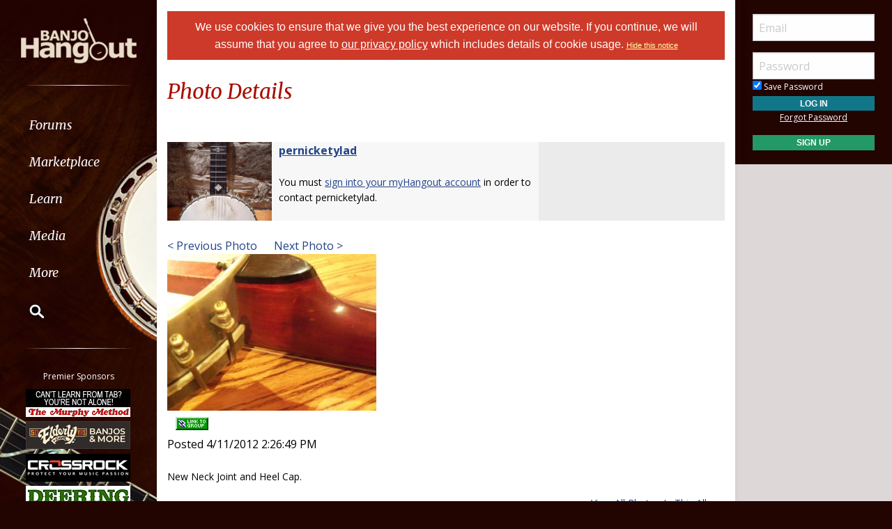

--- FILE ---
content_type: text/css
request_url: https://www.banjohangout.org/global/css/jquery.mentionsInput.css?v=1.03
body_size: 968
content:


.mentions-input-box {
  position: relative;
  line-height:130%;
  background-color: #fff;
}

.mentions-input-box textarea {
  width: 100%;
  display: block;
  padding: 0px 9px;
  border: 1px solid #dcdcdc;
  border-radius:3px;
  background: transparent;
  position: relative;
  outline: 0;
  resize: none;
  line-height:130%;
  -webkit-box-sizing: border-box;
     -moz-box-sizing: border-box;
          box-sizing: border-box;
}

.mentions-input-box .mentions-autocomplete-list {
  display: none;
  background: #fff;
  border: 1px solid #b2b2b2;
  position: absolute;
  left: 0;
  right: 0;
  z-index: 10000;
  margin-top: -2px;

  border-radius:5px;
  border-top-right-radius:0;
  border-top-left-radius:0;

  -webkit-box-shadow: 0 2px 5px rgba(0, 0, 0, 0.148438);
     -moz-box-shadow: 0 2px 5px rgba(0, 0, 0, 0.148438);
          box-shadow: 0 2px 5px rgba(0, 0, 0, 0.148438);

  max-height: 300px;
  overflow-y:auto;
}

.mentions-input-box .mentions-autocomplete-list ul {
    margin: 0;
    padding: 0;
}

.mentions-input-box .mentions-autocomplete-list li {
  background-color: #fff;
  padding: 0 5px;
  margin: 0;
  width: auto;
  border-bottom: 1px solid #eee;
  height: 36px;
  line-height: 36px;
  overflow: hidden;
  cursor: pointer;
  list-style: none;
  white-space: nowrap;
}

.mentions-input-box .mentions-autocomplete-list li:last-child {
  border-radius:5px;
}

.mentions-input-box .mentions-autocomplete-list li > img,
.mentions-input-box .mentions-autocomplete-list li > div.icon {
  width: 25px;
  height: 25px;
  float: left;
  margin-top:5px;
  margin-right: 5px;
  -moz-background-origin:3px;

  border-radius:3px;
}

.mentions-input-box .mentions-autocomplete-list li em {
  font-weight: bold;
  font-style: none;
}

.mentions-input-box .mentions-autocomplete-list li:hover,
.mentions-input-box .mentions-autocomplete-list li.active {
  background-color: #f2f2f2;
}

.mentions-input-box .mentions-autocomplete-list li b {
  background: #ffff99;
  font-weight: normal;
}

.mentions-input-box .mentions {
  position: absolute;
  right: 0;
  top: 1px;
  bottom: 0;
   padding: 0px 9px;
  color: #fff;

  white-space: pre-wrap;
  word-wrap: break-word;
  width: 100%;
}

.mentions-input-box .mentions > div {
  color: #fff;
  white-space: pre-wrap;
  width: 100%;
}

.mentions-input-box .mentions > div > strong {
  font-weight:normal;
  background: #d8dfea;
}

.mentions-input-box .mentions > div > strong > span {
  filter: progid:DXImageTransform.Microsoft.Alpha(opacity=0);
}

.mentions_wrap {
  border:1px solid #dcdcdc;
  overflow-y: scroll;
}

--- FILE ---
content_type: text/css
request_url: https://www.banjohangout.org/global/dhtmlwindow/modalfiles/modal.css
body_size: 474
content:

.drag-handle{ /*Overwrite default drag handle bar background color with below*/
background-color: #000000;
}

#interVeil{ /*CSS for veil that covers entire page while modal window is visible*/
position: absolute;
background-color: rgba(0, 0, 0, 0.62);
width: 10px;
left: 0;
top: 0;
z-index: 1000000;
visibility: hidden;

/*IE 7 Fix: Use trans image above instead of trans effect. Trans effect doesn't work in IE 7

filter:progid:DXImageTransform.Microsoft.alpha(opacity=80);
opacity: 0.8;

*/
}

--- FILE ---
content_type: application/javascript
request_url: https://www.banjohangout.org/global/js/vendor/foundation.js?v=1.01
body_size: 67988
content:
!function ($) {

  "use strict";

  var FOUNDATION_VERSION = '6.3.1';

  // Global Foundation object
  // This is attached to the window, or used as a module for AMD/Browserify
  var Foundation = {
    version: FOUNDATION_VERSION,

    /**
     * Stores initialized plugins.
     */
    _plugins: {},

    /**
     * Stores generated unique ids for plugin instances
     */
    _uuids: [],

    /**
     * Returns a boolean for RTL support
     */
    rtl: function () {
      return $('html').attr('dir') === 'rtl';
    },
    /**
     * Defines a Foundation plugin, adding it to the `Foundation` namespace and the list of plugins to initialize when reflowing.
     * @param {Object} plugin - The constructor of the plugin.
     */
    plugin: function (plugin, name) {
      // Object key to use when adding to global Foundation object
      // Examples: Foundation.Reveal, Foundation.OffCanvas
      var className = name || functionName(plugin);
      // Object key to use when storing the plugin, also used to create the identifying data attribute for the plugin
      // Examples: data-reveal, data-off-canvas
      var attrName = hyphenate(className);

      // Add to the Foundation object and the plugins list (for reflowing)
      this._plugins[attrName] = this[className] = plugin;
    },
    /**
     * @function
     * Populates the _uuids array with pointers to each individual plugin instance.
     * Adds the `zfPlugin` data-attribute to programmatically created plugins to allow use of $(selector).foundation(method) calls.
     * Also fires the initialization event for each plugin, consolidating repetitive code.
     * @param {Object} plugin - an instance of a plugin, usually `this` in context.
     * @param {String} name - the name of the plugin, passed as a camelCased string.
     * @fires Plugin#init
     */
    registerPlugin: function (plugin, name) {
      var pluginName = name ? hyphenate(name) : functionName(plugin.constructor).toLowerCase();
      plugin.uuid = this.GetYoDigits(6, pluginName);

      if (!plugin.$element.attr('data-' + pluginName)) {
        plugin.$element.attr('data-' + pluginName, plugin.uuid);
      }
      if (!plugin.$element.data('zfPlugin')) {
        plugin.$element.data('zfPlugin', plugin);
      }
      /**
       * Fires when the plugin has initialized.
       * @event Plugin#init
       */
      plugin.$element.trigger('init.zf.' + pluginName);

      this._uuids.push(plugin.uuid);

      return;
    },
    /**
     * @function
     * Removes the plugins uuid from the _uuids array.
     * Removes the zfPlugin data attribute, as well as the data-plugin-name attribute.
     * Also fires the destroyed event for the plugin, consolidating repetitive code.
     * @param {Object} plugin - an instance of a plugin, usually `this` in context.
     * @fires Plugin#destroyed
     */
    unregisterPlugin: function (plugin) {
      var pluginName = hyphenate(functionName(plugin.$element.data('zfPlugin').constructor));

      this._uuids.splice(this._uuids.indexOf(plugin.uuid), 1);
      plugin.$element.removeAttr('data-' + pluginName).removeData('zfPlugin')
      /**
       * Fires when the plugin has been destroyed.
       * @event Plugin#destroyed
       */
      .trigger('destroyed.zf.' + pluginName);
      for (var prop in plugin) {
        plugin[prop] = null; //clean up script to prep for garbage collection.
      }
      return;
    },

    /**
     * @function
     * Causes one or more active plugins to re-initialize, resetting event listeners, recalculating positions, etc.
     * @param {String} plugins - optional string of an individual plugin key, attained by calling `$(element).data('pluginName')`, or string of a plugin class i.e. `'dropdown'`
     * @default If no argument is passed, reflow all currently active plugins.
     */
    reInit: function (plugins) {
      var isJQ = plugins instanceof $;
      try {
        if (isJQ) {
          plugins.each(function () {
            $(this).data('zfPlugin')._init();
          });
        } else {
          var type = typeof plugins,
              _this = this,
              fns = {
            'object': function (plgs) {
              plgs.forEach(function (p) {
                p = hyphenate(p);
                $('[data-' + p + ']').foundation('_init');
              });
            },
            'string': function () {
              plugins = hyphenate(plugins);
              $('[data-' + plugins + ']').foundation('_init');
            },
            'undefined': function () {
              this['object'](Object.keys(_this._plugins));
            }
          };
          fns[type](plugins);
        }
      } catch (err) {
        console.error(err);
      } finally {
        return plugins;
      }
    },

    /**
     * returns a random base-36 uid with namespacing
     * @function
     * @param {Number} length - number of random base-36 digits desired. Increase for more random strings.
     * @param {String} namespace - name of plugin to be incorporated in uid, optional.
     * @default {String} '' - if no plugin name is provided, nothing is appended to the uid.
     * @returns {String} - unique id
     */
    GetYoDigits: function (length, namespace) {
      length = length || 6;
      return Math.round(Math.pow(36, length + 1) - Math.random() * Math.pow(36, length)).toString(36).slice(1) + (namespace ? '-' + namespace : '');
    },
    /**
     * Initialize plugins on any elements within `elem` (and `elem` itself) that aren't already initialized.
     * @param {Object} elem - jQuery object containing the element to check inside. Also checks the element itself, unless it's the `document` object.
     * @param {String|Array} plugins - A list of plugins to initialize. Leave this out to initialize everything.
     */
    reflow: function (elem, plugins) {

      // If plugins is undefined, just grab everything
      if (typeof plugins === 'undefined') {
        plugins = Object.keys(this._plugins);
      }
      // If plugins is a string, convert it to an array with one item
      else if (typeof plugins === 'string') {
          plugins = [plugins];
        }

      var _this = this;

      // Iterate through each plugin
      $.each(plugins, function (i, name) {
        // Get the current plugin
        var plugin = _this._plugins[name];

        // Localize the search to all elements inside elem, as well as elem itself, unless elem === document
        var $elem = $(elem).find('[data-' + name + ']').addBack('[data-' + name + ']');

        // For each plugin found, initialize it
        $elem.each(function () {
          var $el = $(this),
              opts = {};
          // Don't double-dip on plugins
          if ($el.data('zfPlugin')) {
            console.warn("Tried to initialize " + name + " on an element that already has a Foundation plugin.");
            return;
          }

          if ($el.attr('data-options')) {
            var thing = $el.attr('data-options').split(';').forEach(function (e, i) {
              var opt = e.split(':').map(function (el) {
                return el.trim();
              });
              if (opt[0]) opts[opt[0]] = parseValue(opt[1]);
            });
          }
          try {
            $el.data('zfPlugin', new plugin($(this), opts));
          } catch (er) {
            console.error(er);
          } finally {
            return;
          }
        });
      });
    },
    getFnName: functionName,
    transitionend: function ($elem) {
      var transitions = {
        'transition': 'transitionend',
        'WebkitTransition': 'webkitTransitionEnd',
        'MozTransition': 'transitionend',
        'OTransition': 'otransitionend'
      };
      var elem = document.createElement('div'),
          end;

      for (var t in transitions) {
        if (typeof elem.style[t] !== 'undefined') {
          end = transitions[t];
        }
      }
      if (end) {
        return end;
      } else {
        end = setTimeout(function () {
          $elem.triggerHandler('transitionend', [$elem]);
        }, 1);
        return 'transitionend';
      }
    }
  };

  Foundation.util = {
    /**
     * Function for applying a debounce effect to a function call.
     * @function
     * @param {Function} func - Function to be called at end of timeout.
     * @param {Number} delay - Time in ms to delay the call of `func`.
     * @returns function
     */
    throttle: function (func, delay) {
      var timer = null;

      return function () {
        var context = this,
            args = arguments;

        if (timer === null) {
          timer = setTimeout(function () {
            func.apply(context, args);
            timer = null;
          }, delay);
        }
      };
    }
  };

  // TODO: consider not making this a jQuery function
  // TODO: need way to reflow vs. re-initialize
  /**
   * The Foundation jQuery method.
   * @param {String|Array} method - An action to perform on the current jQuery object.
   */
  var foundation = function (method) {
    var type = typeof method,
        $meta = $('meta.foundation-mq'),
        $noJS = $('.no-js');

    if (!$meta.length) {
      $('<meta class="foundation-mq">').appendTo(document.head);
    }
    if ($noJS.length) {
      $noJS.removeClass('no-js');
    }

    if (type === 'undefined') {
      //needs to initialize the Foundation object, or an individual plugin.
      Foundation.MediaQuery._init();
      Foundation.reflow(this);
    } else if (type === 'string') {
      //an individual method to invoke on a plugin or group of plugins
      var args = Array.prototype.slice.call(arguments, 1); //collect all the arguments, if necessary
      var plugClass = this.data('zfPlugin'); //determine the class of plugin

      if (plugClass !== undefined && plugClass[method] !== undefined) {
        //make sure both the class and method exist
        if (this.length === 1) {
          //if there's only one, call it directly.
          plugClass[method].apply(plugClass, args);
        } else {
          this.each(function (i, el) {
            //otherwise loop through the jQuery collection and invoke the method on each
            plugClass[method].apply($(el).data('zfPlugin'), args);
          });
        }
      } else {
        //error for no class or no method
        throw new ReferenceError("We're sorry, '" + method + "' is not an available method for " + (plugClass ? functionName(plugClass) : 'this element') + '.');
      }
    } else {
      //error for invalid argument type
      throw new TypeError('We\'re sorry, ' + type + ' is not a valid parameter. You must use a string representing the method you wish to invoke.');
    }
    return this;
  };

  window.Foundation = Foundation;
  $.fn.foundation = foundation;

  // Polyfill for requestAnimationFrame
  (function () {
    if (!Date.now || !window.Date.now) window.Date.now = Date.now = function () {
      return new Date().getTime();
    };

    var vendors = ['webkit', 'moz'];
    for (var i = 0; i < vendors.length && !window.requestAnimationFrame; ++i) {
      var vp = vendors[i];
      window.requestAnimationFrame = window[vp + 'RequestAnimationFrame'];
      window.cancelAnimationFrame = window[vp + 'CancelAnimationFrame'] || window[vp + 'CancelRequestAnimationFrame'];
    }
    if (/iP(ad|hone|od).*OS 6/.test(window.navigator.userAgent) || !window.requestAnimationFrame || !window.cancelAnimationFrame) {
      var lastTime = 0;
      window.requestAnimationFrame = function (callback) {
        var now = Date.now();
        var nextTime = Math.max(lastTime + 16, now);
        return setTimeout(function () {
          callback(lastTime = nextTime);
        }, nextTime - now);
      };
      window.cancelAnimationFrame = clearTimeout;
    }
    /**
     * Polyfill for performance.now, required by rAF
     */
    if (!window.performance || !window.performance.now) {
      window.performance = {
        start: Date.now(),
        now: function () {
          return Date.now() - this.start;
        }
      };
    }
  })();
  if (!Function.prototype.bind) {
    Function.prototype.bind = function (oThis) {
      if (typeof this !== 'function') {
        // closest thing possible to the ECMAScript 5
        // internal IsCallable function
        throw new TypeError('Function.prototype.bind - what is trying to be bound is not callable');
      }

      var aArgs = Array.prototype.slice.call(arguments, 1),
          fToBind = this,
          fNOP = function () {},
          fBound = function () {
        return fToBind.apply(this instanceof fNOP ? this : oThis, aArgs.concat(Array.prototype.slice.call(arguments)));
      };

      if (this.prototype) {
        // native functions don't have a prototype
        fNOP.prototype = this.prototype;
      }
      fBound.prototype = new fNOP();

      return fBound;
    };
  }
  // Polyfill to get the name of a function in IE9
  function functionName(fn) {
    if (Function.prototype.name === undefined) {
      var funcNameRegex = /function\s([^(]{1,})\(/;
      var results = funcNameRegex.exec(fn.toString());
      return results && results.length > 1 ? results[1].trim() : "";
    } else if (fn.prototype === undefined) {
      return fn.constructor.name;
    } else {
      return fn.prototype.constructor.name;
    }
  }
  function parseValue(str) {
    if ('true' === str) return true;else if ('false' === str) return false;else if (!isNaN(str * 1)) return parseFloat(str);
    return str;
  }
  // Convert PascalCase to kebab-case
  // Thank you: http://stackoverflow.com/a/8955580
  function hyphenate(str) {
    return str.replace(/([a-z])([A-Z])/g, '$1-$2').toLowerCase();
  }
}(jQuery);
'use strict';

!function ($) {

  // Default set of media queries
  var defaultQueries = {
    'default': 'only screen',
    landscape: 'only screen and (orientation: landscape)',
    portrait: 'only screen and (orientation: portrait)',
    retina: 'only screen and (-webkit-min-device-pixel-ratio: 2),' + 'only screen and (min--moz-device-pixel-ratio: 2),' + 'only screen and (-o-min-device-pixel-ratio: 2/1),' + 'only screen and (min-device-pixel-ratio: 2),' + 'only screen and (min-resolution: 192dpi),' + 'only screen and (min-resolution: 2dppx)'
  };

  var MediaQuery = {
    queries: [],

    current: '',

    /**
     * Initializes the media query helper, by extracting the breakpoint list from the CSS and activating the breakpoint watcher.
     * @function
     * @private
     */
    _init: function () {
      var self = this;
      var extractedStyles = $('.foundation-mq').css('font-family');
      var namedQueries;

      namedQueries = parseStyleToObject(extractedStyles);

      for (var key in namedQueries) {
        if (namedQueries.hasOwnProperty(key)) {
          self.queries.push({
            name: key,
            value: 'only screen and (min-width: ' + namedQueries[key] + ')'
          });
        }
      }

      this.current = this._getCurrentSize();

      this._watcher();
    },


    /**
     * Checks if the screen is at least as wide as a breakpoint.
     * @function
     * @param {String} size - Name of the breakpoint to check.
     * @returns {Boolean} `true` if the breakpoint matches, `false` if it's smaller.
     */
    atLeast: function (size) {
      var query = this.get(size);

      if (query) {
        return window.matchMedia(query).matches;
      }

      return false;
    },


    /**
     * Checks if the screen matches to a breakpoint.
     * @function
     * @param {String} size - Name of the breakpoint to check, either 'small only' or 'small'. Omitting 'only' falls back to using atLeast() method.
     * @returns {Boolean} `true` if the breakpoint matches, `false` if it does not.
     */
    is: function (size) {
      size = size.trim().split(' ');
      if (size.length > 1 && size[1] === 'only') {
        if (size[0] === this._getCurrentSize()) return true;
      } else {
        return this.atLeast(size[0]);
      }
      return false;
    },


    /**
     * Gets the media query of a breakpoint.
     * @function
     * @param {String} size - Name of the breakpoint to get.
     * @returns {String|null} - The media query of the breakpoint, or `null` if the breakpoint doesn't exist.
     */
    get: function (size) {
      for (var i in this.queries) {
        if (this.queries.hasOwnProperty(i)) {
          var query = this.queries[i];
          if (size === query.name) return query.value;
        }
      }

      return null;
    },


    /**
     * Gets the current breakpoint name by testing every breakpoint and returning the last one to match (the biggest one).
     * @function
     * @private
     * @returns {String} Name of the current breakpoint.
     */
    _getCurrentSize: function () {
      var matched;

      for (var i = 0; i < this.queries.length; i++) {
        var query = this.queries[i];

        if (window.matchMedia(query.value).matches) {
          matched = query;
        }
      }

      if (typeof matched === 'object') {
        return matched.name;
      } else {
        return matched;
      }
    },


    /**
     * Activates the breakpoint watcher, which fires an event on the window whenever the breakpoint changes.
     * @function
     * @private
     */
    _watcher: function () {
      var _this = this;

      $(window).on('resize.zf.mediaquery', function () {
        var newSize = _this._getCurrentSize(),
            currentSize = _this.current;

        if (newSize !== currentSize) {
          // Change the current media query
          _this.current = newSize;

          // Broadcast the media query change on the window
          $(window).trigger('changed.zf.mediaquery', [newSize, currentSize]);
        }
      });
    }
  };

  Foundation.MediaQuery = MediaQuery;

  // matchMedia() polyfill - Test a CSS media type/query in JS.
  // Authors & copyright (c) 2012: Scott Jehl, Paul Irish, Nicholas Zakas, David Knight. Dual MIT/BSD license
  window.matchMedia || (window.matchMedia = function () {
    'use strict';

    // For browsers that support matchMedium api such as IE 9 and webkit

    var styleMedia = window.styleMedia || window.media;

    // For those that don't support matchMedium
    if (!styleMedia) {
      var style = document.createElement('style'),
          script = document.getElementsByTagName('script')[0],
          info = null;

      style.type = 'text/css';
      style.id = 'matchmediajs-test';

      script && script.parentNode && script.parentNode.insertBefore(style, script);

      // 'style.currentStyle' is used by IE <= 8 and 'window.getComputedStyle' for all other browsers
      info = 'getComputedStyle' in window && window.getComputedStyle(style, null) || style.currentStyle;

      styleMedia = {
        matchMedium: function (media) {
          var text = '@media ' + media + '{ #matchmediajs-test { width: 1px; } }';

          // 'style.styleSheet' is used by IE <= 8 and 'style.textContent' for all other browsers
          if (style.styleSheet) {
            style.styleSheet.cssText = text;
          } else {
            style.textContent = text;
          }

          // Test if media query is true or false
          return info.width === '1px';
        }
      };
    }

    return function (media) {
      return {
        matches: styleMedia.matchMedium(media || 'all'),
        media: media || 'all'
      };
    };
  }());

  // Thank you: https://github.com/sindresorhus/query-string
  function parseStyleToObject(str) {
    var styleObject = {};

    if (typeof str !== 'string') {
      return styleObject;
    }

    str = str.trim().slice(1, -1); // browsers re-quote string style values

    if (!str) {
      return styleObject;
    }

    styleObject = str.split('&').reduce(function (ret, param) {
      var parts = param.replace(/\+/g, ' ').split('=');
      var key = parts[0];
      var val = parts[1];
      key = decodeURIComponent(key);

      // missing `=` should be `null`:
      // http://w3.org/TR/2012/WD-url-20120524/#collect-url-parameters
      val = val === undefined ? null : decodeURIComponent(val);

      if (!ret.hasOwnProperty(key)) {
        ret[key] = val;
      } else if (Array.isArray(ret[key])) {
        ret[key].push(val);
      } else {
        ret[key] = [ret[key], val];
      }
      return ret;
    }, {});

    return styleObject;
  }

  Foundation.MediaQuery = MediaQuery;
}(jQuery);
/*******************************************
 *                                         *
 * This util was created by Marius Olbertz *
 * Please thank Marius on GitHub /owlbertz *
 * or the web http://www.mariusolbertz.de/ *
 *                                         *
 ******************************************/

'use strict';

!function ($) {

  var keyCodes = {
    //9: 'TAB',
    //13: 'ENTER',
    //27: 'ESCAPE',
    //32: 'SPACE',
    //37: 'ARROW_LEFT',
    //38: 'ARROW_UP',
    //39: 'ARROW_RIGHT',
    //40: 'ARROW_DOWN'
  };

  var commands = {};

  var Keyboard = {
    keys: getKeyCodes(keyCodes),

    /**
     * Parses the (keyboard) event and returns a String that represents its key
     * Can be used like Foundation.parseKey(event) === Foundation.keys.SPACE
     * @param {Event} event - the event generated by the event handler
     * @return String key - String that represents the key pressed
     */
    parseKey: function (event) {
      var key = keyCodes[event.which || event.keyCode] || String.fromCharCode(event.which).toUpperCase();

      // Remove un-printable characters, e.g. for `fromCharCode` calls for CTRL only events
      key = key.replace(/\W+/, '');

      if (event.shiftKey) key = 'SHIFT_' + key;
      if (event.ctrlKey) key = 'CTRL_' + key;
      if (event.altKey) key = 'ALT_' + key;

      // Remove trailing underscore, in case only modifiers were used (e.g. only `CTRL_ALT`)
      key = key.replace(/_$/, '');

      return key;
    },


    /**
     * Handles the given (keyboard) event
     * @param {Event} event - the event generated by the event handler
     * @param {String} component - Foundation component's name, e.g. Slider or Reveal
     * @param {Objects} functions - collection of functions that are to be executed
     */
    handleKey: function (event, component, functions) {
      var commandList = commands[component],
          keyCode = this.parseKey(event),
          cmds,
          command,
          fn;

      if (!commandList) return console.warn('Component not defined!');

      if (typeof commandList.ltr === 'undefined') {
        // this component does not differentiate between ltr and rtl
        cmds = commandList; // use plain list
      } else {
        // merge ltr and rtl: if document is rtl, rtl overwrites ltr and vice versa
        if (Foundation.rtl()) cmds = $.extend({}, commandList.ltr, commandList.rtl);else cmds = $.extend({}, commandList.rtl, commandList.ltr);
      }
      command = cmds[keyCode];

      fn = functions[command];
      if (fn && typeof fn === 'function') {
        // execute function  if exists
        var returnValue = fn.apply();
        if (functions.handled || typeof functions.handled === 'function') {
          // execute function when event was handled
          functions.handled(returnValue);
        }
      } else {
        if (functions.unhandled || typeof functions.unhandled === 'function') {
          // execute function when event was not handled
          functions.unhandled();
        }
      }
    },


    /**
     * Finds all focusable elements within the given `$element`
     * @param {jQuery} $element - jQuery object to search within
     * @return {jQuery} $focusable - all focusable elements within `$element`
     */
    findFocusable: function ($element) {
      if (!$element) {
        return false;
      }
      return $element.find('a[href], area[href], input:not([disabled]), select:not([disabled]), textarea:not([disabled]), button:not([disabled]), iframe, object, embed, *[tabindex], *[contenteditable]').filter(function () {
        if (!$(this).is(':visible') || $(this).attr('tabindex') < 0) {
          return false;
        } //only have visible elements and those that have a tabindex greater or equal 0
        return true;
      });
    },


    /**
     * Returns the component name name
     * @param {Object} component - Foundation component, e.g. Slider or Reveal
     * @return String componentName
     */

    register: function (componentName, cmds) {
      commands[componentName] = cmds;
    },


    /**
     * Traps the focus in the given element.
     * @param  {jQuery} $element  jQuery object to trap the foucs into.
     */
    trapFocus: function ($element) {
      var $focusable = Foundation.Keyboard.findFocusable($element),
          $firstFocusable = $focusable.eq(0),
          $lastFocusable = $focusable.eq(-1);

      $element.on('keydown.zf.trapfocus', function (event) {
        if (event.target === $lastFocusable[0] && Foundation.Keyboard.parseKey(event) === 'TAB') {
          event.preventDefault();
          $firstFocusable.focus();
        } else if (event.target === $firstFocusable[0] && Foundation.Keyboard.parseKey(event) === 'SHIFT_TAB') {
          event.preventDefault();
          $lastFocusable.focus();
        }
      });
    },

    /**
     * Releases the trapped focus from the given element.
     * @param  {jQuery} $element  jQuery object to release the focus for.
     */
    releaseFocus: function ($element) {
      $element.off('keydown.zf.trapfocus');
    }
  };

  /*
   * Constants for easier comparing.
   * Can be used like Foundation.parseKey(event) === Foundation.keys.SPACE
   */
  function getKeyCodes(kcs) {
    var k = {};
    for (var kc in kcs) {
      k[kcs[kc]] = kcs[kc];
    }return k;
  }

  Foundation.Keyboard = Keyboard;
}(jQuery);
'use strict';

!function ($) {

  /**
   * Motion module.
   * @module foundation.motion
   */

  var initClasses = ['mui-enter', 'mui-leave'];
  var activeClasses = ['mui-enter-active', 'mui-leave-active'];

  var Motion = {
    animateIn: function (element, animation, cb) {
      animate(true, element, animation, cb);
    },

    animateOut: function (element, animation, cb) {
      animate(false, element, animation, cb);
    }
  };

  function Move(duration, elem, fn) {
    var anim,
        prog,
        start = null;
    // console.log('called');

    if (duration === 0) {
      fn.apply(elem);
      elem.trigger('finished.zf.animate', [elem]).triggerHandler('finished.zf.animate', [elem]);
      return;
    }

    function move(ts) {
      if (!start) start = ts;
      // console.log(start, ts);
      prog = ts - start;
      fn.apply(elem);

      if (prog < duration) {
        anim = window.requestAnimationFrame(move, elem);
      } else {
        window.cancelAnimationFrame(anim);
        elem.trigger('finished.zf.animate', [elem]).triggerHandler('finished.zf.animate', [elem]);
      }
    }
    anim = window.requestAnimationFrame(move);
  }

  /**
   * Animates an element in or out using a CSS transition class.
   * @function
   * @private
   * @param {Boolean} isIn - Defines if the animation is in or out.
   * @param {Object} element - jQuery or HTML object to animate.
   * @param {String} animation - CSS class to use.
   * @param {Function} cb - Callback to run when animation is finished.
   */
  function animate(isIn, element, animation, cb) {
    element = $(element).eq(0);

    if (!element.length) return;

    var initClass = isIn ? initClasses[0] : initClasses[1];
    var activeClass = isIn ? activeClasses[0] : activeClasses[1];

    // Set up the animation
    reset();

    element.addClass(animation).css('transition', 'none');

    requestAnimationFrame(function () {
      element.addClass(initClass);
      if (isIn) element.show();
    });

    // Start the animation
    requestAnimationFrame(function () {
      element[0].offsetWidth;
      element.css('transition', '').addClass(activeClass);
    });

    // Clean up the animation when it finishes
    element.one(Foundation.transitionend(element), finish);

    // Hides the element (for out animations), resets the element, and runs a callback
    function finish() {
      if (!isIn) element.hide();
      reset();
      if (cb) cb.apply(element);
    }

    // Resets transitions and removes motion-specific classes
    function reset() {
      element[0].style.transitionDuration = 0;
      element.removeClass(initClass + ' ' + activeClass + ' ' + animation);
    }
  }

  Foundation.Move = Move;
  Foundation.Motion = Motion;
}(jQuery);
'use strict';

!function ($) {

  var Nest = {
    Feather: function (menu) {
      var type = arguments.length > 1 && arguments[1] !== undefined ? arguments[1] : 'zf';

      menu.attr('role', 'menubar');

      var items = menu.find('li').attr({ 'role': 'menuitem' }),
          subMenuClass = 'is-' + type + '-submenu',
          subItemClass = subMenuClass + '-item',
          hasSubClass = 'is-' + type + '-submenu-parent';

      items.each(function () {
        var $item = $(this),
            $sub = $item.children('ul');

        if ($sub.length) {
          $item.addClass(hasSubClass).attr({
            'aria-haspopup': true,
            'aria-label': $item.children('a:first').text()
          });
          // Note:  Drilldowns behave differently in how they hide, and so need
          // additional attributes.  We should look if this possibly over-generalized
          // utility (Nest) is appropriate when we rework menus in 6.4
          if (type === 'drilldown') {
            $item.attr({ 'aria-expanded': false });
          }

          $sub.addClass('submenu ' + subMenuClass).attr({
            'data-submenu': '',
            'role': 'menu'
          });
          if (type === 'drilldown') {
            $sub.attr({ 'aria-hidden': true });
          }
        }

        if ($item.parent('[data-submenu]').length) {
          $item.addClass('is-submenu-item ' + subItemClass);
        }
      });

      return;
    },
    Burn: function (menu, type) {
      var //items = menu.find('li'),
      subMenuClass = 'is-' + type + '-submenu',
          subItemClass = subMenuClass + '-item',
          hasSubClass = 'is-' + type + '-submenu-parent';

      menu.find('>li, .menu, .menu > li').removeClass(subMenuClass + ' ' + subItemClass + ' ' + hasSubClass + ' is-submenu-item submenu is-active').removeAttr('data-submenu').css('display', '');

      // console.log(      menu.find('.' + subMenuClass + ', .' + subItemClass + ', .has-submenu, .is-submenu-item, .submenu, [data-submenu]')
      //           .removeClass(subMenuClass + ' ' + subItemClass + ' has-submenu is-submenu-item submenu')
      //           .removeAttr('data-submenu'));
      // items.each(function(){
      //   var $item = $(this),
      //       $sub = $item.children('ul');
      //   if($item.parent('[data-submenu]').length){
      //     $item.removeClass('is-submenu-item ' + subItemClass);
      //   }
      //   if($sub.length){
      //     $item.removeClass('has-submenu');
      //     $sub.removeClass('submenu ' + subMenuClass).removeAttr('data-submenu');
      //   }
      // });
    }
  };

  Foundation.Nest = Nest;
}(jQuery);
'use strict';

!function ($) {

  Foundation.Box = {
    ImNotTouchingYou: ImNotTouchingYou,
    GetDimensions: GetDimensions,
    GetOffsets: GetOffsets
  };

  /**
   * Compares the dimensions of an element to a container and determines collision events with container.
   * @function
   * @param {jQuery} element - jQuery object to test for collisions.
   * @param {jQuery} parent - jQuery object to use as bounding container.
   * @param {Boolean} lrOnly - set to true to check left and right values only.
   * @param {Boolean} tbOnly - set to true to check top and bottom values only.
   * @default if no parent object passed, detects collisions with `window`.
   * @returns {Boolean} - true if collision free, false if a collision in any direction.
   */
  function ImNotTouchingYou(element, parent, lrOnly, tbOnly) {
    var eleDims = GetDimensions(element),
        top,
        bottom,
        left,
        right;

    if (parent) {
      var parDims = GetDimensions(parent);

      bottom = eleDims.offset.top + eleDims.height <= parDims.height + parDims.offset.top;
      top = eleDims.offset.top >= parDims.offset.top;
      left = eleDims.offset.left >= parDims.offset.left;
      right = eleDims.offset.left + eleDims.width <= parDims.width + parDims.offset.left;
    } else {
      bottom = eleDims.offset.top + eleDims.height <= eleDims.windowDims.height + eleDims.windowDims.offset.top;
      top = eleDims.offset.top >= eleDims.windowDims.offset.top;
      left = eleDims.offset.left >= eleDims.windowDims.offset.left;
      right = eleDims.offset.left + eleDims.width <= eleDims.windowDims.width;
    }

    var allDirs = [bottom, top, left, right];

    if (lrOnly) {
      return left === right === true;
    }

    if (tbOnly) {
      return top === bottom === true;
    }

    return allDirs.indexOf(false) === -1;
  };

  /**
   * Uses native methods to return an object of dimension values.
   * @function
   * @param {jQuery || HTML} element - jQuery object or DOM element for which to get the dimensions. Can be any element other that document or window.
   * @returns {Object} - nested object of integer pixel values
   * TODO - if element is window, return only those values.
   */
  function GetDimensions(elem, test) {
    elem = elem.length ? elem[0] : elem;

    if (elem === window || elem === document) {
      throw new Error("I'm sorry, Dave. I'm afraid I can't do that.");
    }

    var rect = elem.getBoundingClientRect(),
        parRect = elem.parentNode.getBoundingClientRect(),
        winRect = document.body.getBoundingClientRect(),
        winY = window.pageYOffset,
        winX = window.pageXOffset;

    return {
      width: rect.width,
      height: rect.height,
      offset: {
        top: rect.top + winY,
        left: rect.left + winX
      },
      parentDims: {
        width: parRect.width,
        height: parRect.height,
        offset: {
          top: parRect.top + winY,
          left: parRect.left + winX
        }
      },
      windowDims: {
        width: winRect.width,
        height: winRect.height,
        offset: {
          top: winY,
          left: winX
        }
      }
    };
  }

  /**
   * Returns an object of top and left integer pixel values for dynamically rendered elements,
   * such as: Tooltip, Reveal, and Dropdown
   * @function
   * @param {jQuery} element - jQuery object for the element being positioned.
   * @param {jQuery} anchor - jQuery object for the element's anchor point.
   * @param {String} position - a string relating to the desired position of the element, relative to it's anchor
   * @param {Number} vOffset - integer pixel value of desired vertical separation between anchor and element.
   * @param {Number} hOffset - integer pixel value of desired horizontal separation between anchor and element.
   * @param {Boolean} isOverflow - if a collision event is detected, sets to true to default the element to full width - any desired offset.
   * TODO alter/rewrite to work with `em` values as well/instead of pixels
   */
  function GetOffsets(element, anchor, position, vOffset, hOffset, isOverflow) {
    var $eleDims = GetDimensions(element),
        $anchorDims = anchor ? GetDimensions(anchor) : null;

    switch (position) {
      case 'top':
        return {
          left: Foundation.rtl() ? $anchorDims.offset.left - $eleDims.width + $anchorDims.width : $anchorDims.offset.left,
          top: $anchorDims.offset.top - ($eleDims.height + vOffset)
        };
        break;
      case 'left':
        return {
          left: $anchorDims.offset.left - ($eleDims.width + hOffset),
          top: $anchorDims.offset.top
        };
        break;
      case 'right':
        return {
          left: $anchorDims.offset.left + $anchorDims.width + hOffset,
          top: $anchorDims.offset.top
        };
        break;
      case 'center top':
        return {
          left: $anchorDims.offset.left + $anchorDims.width / 2 - $eleDims.width / 2,
          top: $anchorDims.offset.top - ($eleDims.height + vOffset)
        };
        break;
      case 'center bottom':
        return {
          left: isOverflow ? hOffset : $anchorDims.offset.left + $anchorDims.width / 2 - $eleDims.width / 2,
          top: $anchorDims.offset.top + $anchorDims.height + vOffset
        };
        break;
      case 'center left':
        return {
          left: $anchorDims.offset.left - ($eleDims.width + hOffset),
          top: $anchorDims.offset.top + $anchorDims.height / 2 - $eleDims.height / 2
        };
        break;
      case 'center right':
        return {
          left: $anchorDims.offset.left + $anchorDims.width + hOffset + 1,
          top: $anchorDims.offset.top + $anchorDims.height / 2 - $eleDims.height / 2
        };
        break;
      case 'center':
        return {
          left: $eleDims.windowDims.offset.left + $eleDims.windowDims.width / 2 - $eleDims.width / 2,
          top: $eleDims.windowDims.offset.top + $eleDims.windowDims.height / 2 - $eleDims.height / 2
        };
        break;
      case 'reveal':
        return {
          left: ($eleDims.windowDims.width - $eleDims.width) / 2,
          top: $eleDims.windowDims.offset.top + vOffset
        };
      case 'reveal full':
        return {
          left: $eleDims.windowDims.offset.left,
          top: $eleDims.windowDims.offset.top
        };
        break;
      case 'left bottom':
        return {
          left: $anchorDims.offset.left,
          top: $anchorDims.offset.top + $anchorDims.height + vOffset
        };
        break;
      case 'right bottom':
        return {
          left: $anchorDims.offset.left + $anchorDims.width + hOffset - $eleDims.width,
          top: $anchorDims.offset.top + $anchorDims.height + vOffset
        };
        break;
      default:
        return {
          left: Foundation.rtl() ? $anchorDims.offset.left - $eleDims.width + $anchorDims.width : $anchorDims.offset.left + hOffset,
          top: $anchorDims.offset.top + $anchorDims.height + vOffset
        };
    }
  }
}(jQuery);
'use strict';

!function ($) {

  var MutationObserver = function () {
    var prefixes = ['WebKit', 'Moz', 'O', 'Ms', ''];
    for (var i = 0; i < prefixes.length; i++) {
      if (prefixes[i] + 'MutationObserver' in window) {
        return window[prefixes[i] + 'MutationObserver'];
      }
    }
    return false;
  }();

  var triggers = function (el, type) {
    el.data(type).split(' ').forEach(function (id) {
      $('#' + id)[type === 'close' ? 'trigger' : 'triggerHandler'](type + '.zf.trigger', [el]);
    });
  };
  // Elements with [data-open] will reveal a plugin that supports it when clicked.
  $(document).on('click.zf.trigger', '[data-open]', function () {
    triggers($(this), 'open');
  });

  // Elements with [data-close] will close a plugin that supports it when clicked.
  // If used without a value on [data-close], the event will bubble, allowing it to close a parent component.
  $(document).on('click.zf.trigger', '[data-close]', function () {
    var id = $(this).data('close');
    if (id) {
      triggers($(this), 'close');
    } else {
      $(this).trigger('close.zf.trigger');
    }
  });

  // Elements with [data-toggle] will toggle a plugin that supports it when clicked.
  $(document).on('click.zf.trigger', '[data-toggle]', function () {
    var id = $(this).data('toggle');
    if (id) {
      triggers($(this), 'toggle');
    } else {
      $(this).trigger('toggle.zf.trigger');
    }
  });

  // Elements with [data-closable] will respond to close.zf.trigger events.
  $(document).on('close.zf.trigger', '[data-closable]', function (e) {
    e.stopPropagation();
    var animation = $(this).data('closable');

    if (animation !== '') {
      Foundation.Motion.animateOut($(this), animation, function () {
        $(this).trigger('closed.zf');
      });
    } else {
      $(this).fadeOut().trigger('closed.zf');
    }
  });

  $(document).on('focus.zf.trigger blur.zf.trigger', '[data-toggle-focus]', function () {
    var id = $(this).data('toggle-focus');
    $('#' + id).triggerHandler('toggle.zf.trigger', [$(this)]);
  });

  /**
  * Fires once after all other scripts have loaded
  * @function
  * @private
  */
  $(window).on('load', function () {
    checkListeners();
  });

  function checkListeners() {
    eventsListener();
    resizeListener();
    scrollListener();
    mutateListener();
    closemeListener();
  }

  //******** only fires this function once on load, if there's something to watch ********
  function closemeListener(pluginName) {
    var yetiBoxes = $('[data-yeti-box]'),
        plugNames = ['dropdown', 'tooltip', 'reveal'];

    if (pluginName) {
      if (typeof pluginName === 'string') {
        plugNames.push(pluginName);
      } else if (typeof pluginName === 'object' && typeof pluginName[0] === 'string') {
        plugNames.concat(pluginName);
      } else {
        console.error('Plugin names must be strings');
      }
    }
    if (yetiBoxes.length) {
      var listeners = plugNames.map(function (name) {
        return 'closeme.zf.' + name;
      }).join(' ');

      $(window).off(listeners).on(listeners, function (e, pluginId) {
        var plugin = e.namespace.split('.')[0];
        var plugins = $('[data-' + plugin + ']').not('[data-yeti-box="' + pluginId + '"]');

        plugins.each(function () {
          var _this = $(this);

          _this.triggerHandler('close.zf.trigger', [_this]);
        });
      });
    }
  }

  function resizeListener(debounce) {
    var timer = void 0,
        $nodes = $('[data-resize]');
    if ($nodes.length) {
      $(window).off('resize.zf.trigger').on('resize.zf.trigger', function (e) {
        if (timer) {
          clearTimeout(timer);
        }

        timer = setTimeout(function () {

          if (!MutationObserver) {
            //fallback for IE 9
            $nodes.each(function () {
              $(this).triggerHandler('resizeme.zf.trigger');
            });
          }
          //trigger all listening elements and signal a resize event
          $nodes.attr('data-events', "resize");
        }, debounce || 10); //default time to emit resize event
      });
    }
  }

  function scrollListener(debounce) {
    var timer = void 0,
        $nodes = $('[data-scroll]');
    if ($nodes.length) {
      $(window).off('scroll.zf.trigger').on('scroll.zf.trigger', function (e) {
        if (timer) {
          clearTimeout(timer);
        }

        timer = setTimeout(function () {

          if (!MutationObserver) {
            //fallback for IE 9
            $nodes.each(function () {
              $(this).triggerHandler('scrollme.zf.trigger');
            });
          }
          //trigger all listening elements and signal a scroll event
          $nodes.attr('data-events', "scroll");
        }, debounce || 10); //default time to emit scroll event
      });
    }
  }

  function mutateListener(debounce) {
    var $nodes = $('[data-mutate]');
    if ($nodes.length && MutationObserver) {
      //trigger all listening elements and signal a mutate event
      //no IE 9 or 10
      $nodes.each(function () {
        $(this).triggerHandler('mutateme.zf.trigger');
      });
    }
  }

  function eventsListener() {
    if (!MutationObserver) {
      return false;
    }
    var nodes = document.querySelectorAll('[data-resize], [data-scroll], [data-mutate]');

    //element callback
    var listeningElementsMutation = function (mutationRecordsList) {
      var $target = $(mutationRecordsList[0].target);

      //trigger the event handler for the element depending on type
      switch (mutationRecordsList[0].type) {

        case "attributes":
          if ($target.attr("data-events") === "scroll" && mutationRecordsList[0].attributeName === "data-events") {
            $target.triggerHandler('scrollme.zf.trigger', [$target, window.pageYOffset]);
          }
          if ($target.attr("data-events") === "resize" && mutationRecordsList[0].attributeName === "data-events") {
            $target.triggerHandler('resizeme.zf.trigger', [$target]);
          }
          if (mutationRecordsList[0].attributeName === "style") {
            $target.closest("[data-mutate]").attr("data-events", "mutate");
            $target.closest("[data-mutate]").triggerHandler('mutateme.zf.trigger', [$target.closest("[data-mutate]")]);
          }
          break;

        case "childList":
          $target.closest("[data-mutate]").attr("data-events", "mutate");
          $target.closest("[data-mutate]").triggerHandler('mutateme.zf.trigger', [$target.closest("[data-mutate]")]);
          break;

        default:
          return false;
        //nothing
      }
    };

    if (nodes.length) {
      //for each element that needs to listen for resizing, scrolling, or mutation add a single observer
      for (var i = 0; i <= nodes.length - 1; i++) {
        var elementObserver = new MutationObserver(listeningElementsMutation);
        elementObserver.observe(nodes[i], { attributes: true, childList: true, characterData: false, subtree: true, attributeFilter: ["data-events", "style"] });
      }
    }
  }

  // ------------------------------------

  // [PH]
  // Foundation.CheckWatchers = checkWatchers;
  Foundation.IHearYou = checkListeners;
  // Foundation.ISeeYou = scrollListener;
  // Foundation.IFeelYou = closemeListener;
}(jQuery);

// function domMutationObserver(debounce) {
//   // !!! This is coming soon and needs more work; not active  !!! //
//   var timer,
//   nodes = document.querySelectorAll('[data-mutate]');
//   //
//   if (nodes.length) {
//     // var MutationObserver = (function () {
//     //   var prefixes = ['WebKit', 'Moz', 'O', 'Ms', ''];
//     //   for (var i=0; i < prefixes.length; i++) {
//     //     if (prefixes[i] + 'MutationObserver' in window) {
//     //       return window[prefixes[i] + 'MutationObserver'];
//     //     }
//     //   }
//     //   return false;
//     // }());
//
//
//     //for the body, we need to listen for all changes effecting the style and class attributes
//     var bodyObserver = new MutationObserver(bodyMutation);
//     bodyObserver.observe(document.body, { attributes: true, childList: true, characterData: false, subtree:true, attributeFilter:["style", "class"]});
//
//
//     //body callback
//     function bodyMutation(mutate) {
//       //trigger all listening elements and signal a mutation event
//       if (timer) { clearTimeout(timer); }
//
//       timer = setTimeout(function() {
//         bodyObserver.disconnect();
//         $('[data-mutate]').attr('data-events',"mutate");
//       }, debounce || 150);
//     }
//   }
// }
'use strict';

!function ($) {

  function Timer(elem, options, cb) {
    var _this = this,
        duration = options.duration,
        //options is an object for easily adding features later.
    nameSpace = Object.keys(elem.data())[0] || 'timer',
        remain = -1,
        start,
        timer;

    this.isPaused = false;

    this.restart = function () {
      remain = -1;
      clearTimeout(timer);
      this.start();
    };

    this.start = function () {
      this.isPaused = false;
      // if(!elem.data('paused')){ return false; }//maybe implement this sanity check if used for other things.
      clearTimeout(timer);
      remain = remain <= 0 ? duration : remain;
      elem.data('paused', false);
      start = Date.now();
      timer = setTimeout(function () {
        if (options.infinite) {
          _this.restart(); //rerun the timer.
        }
        if (cb && typeof cb === 'function') {
          cb();
        }
      }, remain);
      elem.trigger('timerstart.zf.' + nameSpace);
    };

    this.pause = function () {
      this.isPaused = true;
      //if(elem.data('paused')){ return false; }//maybe implement this sanity check if used for other things.
      clearTimeout(timer);
      elem.data('paused', true);
      var end = Date.now();
      remain = remain - (end - start);
      elem.trigger('timerpaused.zf.' + nameSpace);
    };
  }

  /**
   * Runs a callback function when images are fully loaded.
   * @param {Object} images - Image(s) to check if loaded.
   * @param {Func} callback - Function to execute when image is fully loaded.
   */
  function onImagesLoaded(images, callback) {
    var self = this,
        unloaded = images.length;

    if (unloaded === 0) {
      callback();
    }

    images.each(function () {
      // Check if image is loaded
      if (this.complete || this.readyState === 4 || this.readyState === 'complete') {
        singleImageLoaded();
      }
      // Force load the image
      else {
          // fix for IE. See https://css-tricks.com/snippets/jquery/fixing-load-in-ie-for-cached-images/
          var src = $(this).attr('src');
          $(this).attr('src', src + '#' + new Date().getTime());
          $(this).one('load', function () {
            singleImageLoaded();
          });
        }
    });

    function singleImageLoaded() {
      unloaded--;
      if (unloaded === 0) {
        callback();
      }
    }
  }

  Foundation.Timer = Timer;
  Foundation.onImagesLoaded = onImagesLoaded;
}(jQuery);
//**************************************************
//**Work inspired by multiple jquery swipe plugins**
//**Done by Yohai Ararat ***************************
//**************************************************
(function ($) {

	$.spotSwipe = {
		version: '1.0.0',
		enabled: 'ontouchstart' in document.documentElement,
		preventDefault: false,
		moveThreshold: 75,
		timeThreshold: 200
	};

	var startPosX,
	    startPosY,
	    startTime,
	    elapsedTime,
	    isMoving = false;

	function onTouchEnd() {
		//  alert(this);
		this.removeEventListener('touchmove', onTouchMove);
		this.removeEventListener('touchend', onTouchEnd);
		isMoving = false;
	}

	function onTouchMove(e) {
		if ($.spotSwipe.preventDefault) {
			e.preventDefault();
		}
		if (isMoving) {
			var x = e.touches[0].pageX;
			var y = e.touches[0].pageY;
			var dx = startPosX - x;
			var dy = startPosY - y;
			var dir;
			elapsedTime = new Date().getTime() - startTime;
			if (Math.abs(dx) >= $.spotSwipe.moveThreshold && elapsedTime <= $.spotSwipe.timeThreshold) {
				dir = dx > 0 ? 'left' : 'right';
			}
			// else if(Math.abs(dy) >= $.spotSwipe.moveThreshold && elapsedTime <= $.spotSwipe.timeThreshold) {
			//   dir = dy > 0 ? 'down' : 'up';
			// }
			if (dir) {
				e.preventDefault();
				onTouchEnd.call(this);
				$(this).trigger('swipe', dir).trigger('swipe' + dir);
			}
		}
	}

	function onTouchStart(e) {
		if (e.touches.length == 1) {
			startPosX = e.touches[0].pageX;
			startPosY = e.touches[0].pageY;
			isMoving = true;
			startTime = new Date().getTime();
			this.addEventListener('touchmove', onTouchMove, false);
			this.addEventListener('touchend', onTouchEnd, false);
		}
	}

	function init() {
		this.addEventListener && this.addEventListener('touchstart', onTouchStart, false);
	}

	function teardown() {
		this.removeEventListener('touchstart', onTouchStart);
	}

	$.event.special.swipe = { setup: init };

	$.each(['left', 'up', 'down', 'right'], function () {
		$.event.special['swipe' + this] = { setup: function () {
				$(this).on('swipe', $.noop);
			} };
	});
})(jQuery);
/****************************************************
 * Method for adding psuedo drag events to elements *
 ***************************************************/
!function ($) {
	$.fn.addTouch = function () {
		this.each(function (i, el) {
			$(el).bind('touchstart touchmove touchend touchcancel', function () {
				//we pass the original event object because the jQuery event
				//object is normalized to w3c specs and does not provide the TouchList
				handleTouch(event);
			});
		});

		var handleTouch = function (event) {
			var touches = event.changedTouches,
			    first = touches[0],
			    eventTypes = {
				touchstart: 'mousedown',
				touchmove: 'mousemove',
				touchend: 'mouseup'
			},
			    type = eventTypes[event.type],
			    simulatedEvent;

			if ('MouseEvent' in window && typeof window.MouseEvent === 'function') {
				simulatedEvent = new window.MouseEvent(type, {
					'bubbles': true,
					'cancelable': true,
					'screenX': first.screenX,
					'screenY': first.screenY,
					'clientX': first.clientX,
					'clientY': first.clientY
				});
			} else {
				simulatedEvent = document.createEvent('MouseEvent');
				simulatedEvent.initMouseEvent(type, true, true, window, 1, first.screenX, first.screenY, first.clientX, first.clientY, false, false, false, false, 0 /*left*/, null);
			}
			first.target.dispatchEvent(simulatedEvent);
		};
	};
}(jQuery);

//**********************************
//**From the jQuery Mobile Library**
//**need to recreate functionality**
//**and try to improve if possible**
//**********************************

/* Removing the jQuery function ****
************************************

(function( $, window, undefined ) {

	var $document = $( document ),
		// supportTouch = $.mobile.support.touch,
		touchStartEvent = 'touchstart'//supportTouch ? "touchstart" : "mousedown",
		touchStopEvent = 'touchend'//supportTouch ? "touchend" : "mouseup",
		touchMoveEvent = 'touchmove'//supportTouch ? "touchmove" : "mousemove";

	// setup new event shortcuts
	$.each( ( "touchstart touchmove touchend " +
		"swipe swipeleft swiperight" ).split( " " ), function( i, name ) {

		$.fn[ name ] = function( fn ) {
			return fn ? this.bind( name, fn ) : this.trigger( name );
		};

		// jQuery < 1.8
		if ( $.attrFn ) {
			$.attrFn[ name ] = true;
		}
	});

	function triggerCustomEvent( obj, eventType, event, bubble ) {
		var originalType = event.type;
		event.type = eventType;
		if ( bubble ) {
			$.event.trigger( event, undefined, obj );
		} else {
			$.event.dispatch.call( obj, event );
		}
		event.type = originalType;
	}

	// also handles taphold

	// Also handles swipeleft, swiperight
	$.event.special.swipe = {

		// More than this horizontal displacement, and we will suppress scrolling.
		scrollSupressionThreshold: 30,

		// More time than this, and it isn't a swipe.
		durationThreshold: 1000,

		// Swipe horizontal displacement must be more than this.
		horizontalDistanceThreshold: window.devicePixelRatio >= 2 ? 15 : 30,

		// Swipe vertical displacement must be less than this.
		verticalDistanceThreshold: window.devicePixelRatio >= 2 ? 15 : 30,

		getLocation: function ( event ) {
			var winPageX = window.pageXOffset,
				winPageY = window.pageYOffset,
				x = event.clientX,
				y = event.clientY;

			if ( event.pageY === 0 && Math.floor( y ) > Math.floor( event.pageY ) ||
				event.pageX === 0 && Math.floor( x ) > Math.floor( event.pageX ) ) {

				// iOS4 clientX/clientY have the value that should have been
				// in pageX/pageY. While pageX/page/ have the value 0
				x = x - winPageX;
				y = y - winPageY;
			} else if ( y < ( event.pageY - winPageY) || x < ( event.pageX - winPageX ) ) {

				// Some Android browsers have totally bogus values for clientX/Y
				// when scrolling/zooming a page. Detectable since clientX/clientY
				// should never be smaller than pageX/pageY minus page scroll
				x = event.pageX - winPageX;
				y = event.pageY - winPageY;
			}

			return {
				x: x,
				y: y
			};
		},

		start: function( event ) {
			var data = event.originalEvent.touches ?
					event.originalEvent.touches[ 0 ] : event,
				location = $.event.special.swipe.getLocation( data );
			return {
						time: ( new Date() ).getTime(),
						coords: [ location.x, location.y ],
						origin: $( event.target )
					};
		},

		stop: function( event ) {
			var data = event.originalEvent.touches ?
					event.originalEvent.touches[ 0 ] : event,
				location = $.event.special.swipe.getLocation( data );
			return {
						time: ( new Date() ).getTime(),
						coords: [ location.x, location.y ]
					};
		},

		handleSwipe: function( start, stop, thisObject, origTarget ) {
			if ( stop.time - start.time < $.event.special.swipe.durationThreshold &&
				Math.abs( start.coords[ 0 ] - stop.coords[ 0 ] ) > $.event.special.swipe.horizontalDistanceThreshold &&
				Math.abs( start.coords[ 1 ] - stop.coords[ 1 ] ) < $.event.special.swipe.verticalDistanceThreshold ) {
				var direction = start.coords[0] > stop.coords[ 0 ] ? "swipeleft" : "swiperight";

				triggerCustomEvent( thisObject, "swipe", $.Event( "swipe", { target: origTarget, swipestart: start, swipestop: stop }), true );
				triggerCustomEvent( thisObject, direction,$.Event( direction, { target: origTarget, swipestart: start, swipestop: stop } ), true );
				return true;
			}
			return false;

		},

		// This serves as a flag to ensure that at most one swipe event event is
		// in work at any given time
		eventInProgress: false,

		setup: function() {
			var events,
				thisObject = this,
				$this = $( thisObject ),
				context = {};

			// Retrieve the events data for this element and add the swipe context
			events = $.data( this, "mobile-events" );
			if ( !events ) {
				events = { length: 0 };
				$.data( this, "mobile-events", events );
			}
			events.length++;
			events.swipe = context;

			context.start = function( event ) {

				// Bail if we're already working on a swipe event
				if ( $.event.special.swipe.eventInProgress ) {
					return;
				}
				$.event.special.swipe.eventInProgress = true;

				var stop,
					start = $.event.special.swipe.start( event ),
					origTarget = event.target,
					emitted = false;

				context.move = function( event ) {
					if ( !start || event.isDefaultPrevented() ) {
						return;
					}

					stop = $.event.special.swipe.stop( event );
					if ( !emitted ) {
						emitted = $.event.special.swipe.handleSwipe( start, stop, thisObject, origTarget );
						if ( emitted ) {

							// Reset the context to make way for the next swipe event
							$.event.special.swipe.eventInProgress = false;
						}
					}
					// prevent scrolling
					if ( Math.abs( start.coords[ 0 ] - stop.coords[ 0 ] ) > $.event.special.swipe.scrollSupressionThreshold ) {
						event.preventDefault();
					}
				};

				context.stop = function() {
						emitted = true;

						// Reset the context to make way for the next swipe event
						$.event.special.swipe.eventInProgress = false;
						$document.off( touchMoveEvent, context.move );
						context.move = null;
				};

				$document.on( touchMoveEvent, context.move )
					.one( touchStopEvent, context.stop );
			};
			$this.on( touchStartEvent, context.start );
		},

		teardown: function() {
			var events, context;

			events = $.data( this, "mobile-events" );
			if ( events ) {
				context = events.swipe;
				delete events.swipe;
				events.length--;
				if ( events.length === 0 ) {
					$.removeData( this, "mobile-events" );
				}
			}

			if ( context ) {
				if ( context.start ) {
					$( this ).off( touchStartEvent, context.start );
				}
				if ( context.move ) {
					$document.off( touchMoveEvent, context.move );
				}
				if ( context.stop ) {
					$document.off( touchStopEvent, context.stop );
				}
			}
		}
	};
	$.each({
		swipeleft: "swipe.left",
		swiperight: "swipe.right"
	}, function( event, sourceEvent ) {

		$.event.special[ event ] = {
			setup: function() {
				$( this ).bind( sourceEvent, $.noop );
			},
			teardown: function() {
				$( this ).unbind( sourceEvent );
			}
		};
	});
})( jQuery, this );
*/
'use strict';

var _createClass = function () { function defineProperties(target, props) { for (var i = 0; i < props.length; i++) { var descriptor = props[i]; descriptor.enumerable = descriptor.enumerable || false; descriptor.configurable = true; if ("value" in descriptor) descriptor.writable = true; Object.defineProperty(target, descriptor.key, descriptor); } } return function (Constructor, protoProps, staticProps) { if (protoProps) defineProperties(Constructor.prototype, protoProps); if (staticProps) defineProperties(Constructor, staticProps); return Constructor; }; }();

function _classCallCheck(instance, Constructor) { if (!(instance instanceof Constructor)) { throw new TypeError("Cannot call a class as a function"); } }

!function ($) {

  /**
   * Abide module.
   * @module foundation.abide
   */

  var Abide = function () {
    /**
     * Creates a new instance of Abide.
     * @class
     * @fires Abide#init
     * @param {Object} element - jQuery object to add the trigger to.
     * @param {Object} options - Overrides to the default plugin settings.
     */
    function Abide(element) {
      var options = arguments.length > 1 && arguments[1] !== undefined ? arguments[1] : {};

      _classCallCheck(this, Abide);

      this.$element = element;
      this.options = $.extend({}, Abide.defaults, this.$element.data(), options);

      this._init();

      Foundation.registerPlugin(this, 'Abide');
    }

    /**
     * Initializes the Abide plugin and calls functions to get Abide functioning on load.
     * @private
     */


    _createClass(Abide, [{
      key: '_init',
      value: function _init() {
        this.$inputs = this.$element.find('input, textarea, select');

        this._events();
      }

      /**
       * Initializes events for Abide.
       * @private
       */

    }, {
      key: '_events',
      value: function _events() {
        var _this2 = this;

        this.$element.off('.abide').on('reset.zf.abide', function () {
          _this2.resetForm();
        }).on('submit.zf.abide', function () {
          return _this2.validateForm();
        });

        if (this.options.validateOn === 'fieldChange') {
          this.$inputs.off('change.zf.abide').on('change.zf.abide', function (e) {
            _this2.validateInput($(e.target));
          });
        }

        if (this.options.liveValidate) {
          this.$inputs.off('input.zf.abide').on('input.zf.abide', function (e) {
            _this2.validateInput($(e.target));
          });
        }

        if (this.options.validateOnBlur) {
          this.$inputs.off('blur.zf.abide').on('blur.zf.abide', function (e) {
            _this2.validateInput($(e.target));
          });
        }
      }

      /**
       * Calls necessary functions to update Abide upon DOM change
       * @private
       */

    }, {
      key: '_reflow',
      value: function _reflow() {
        this._init();
      }

      /**
       * Checks whether or not a form element has the required attribute and if it's checked or not
       * @param {Object} element - jQuery object to check for required attribute
       * @returns {Boolean} Boolean value depends on whether or not attribute is checked or empty
       */

    }, {
      key: 'requiredCheck',
      value: function requiredCheck($el) {
        if (!$el.attr('required')) return true;

        var isGood = true;

        switch ($el[0].type) {
          case 'checkbox':
            isGood = $el[0].checked;
            break;

          case 'select':
          case 'select-one':
          case 'select-multiple':
            var opt = $el.find('option:selected');
            if (!opt.length || !opt.val()) isGood = false;
            break;

          default:
            if (!$el.val() || !$el.val().length) isGood = false;
        }

        return isGood;
      }

      /**
       * Based on $el, get the first element with selector in this order:
       * 1. The element's direct sibling('s).
       * 3. The element's parent's children.
       *
       * This allows for multiple form errors per input, though if none are found, no form errors will be shown.
       *
       * @param {Object} $el - jQuery object to use as reference to find the form error selector.
       * @returns {Object} jQuery object with the selector.
       */

    }, {
      key: 'findFormError',
      value: function findFormError($el) {
        var $error = $el.siblings(this.options.formErrorSelector);

        if (!$error.length) {
          $error = $el.parent().find(this.options.formErrorSelector);
        }

        return $error;
      }

      /**
       * Get the first element in this order:
       * 2. The <label> with the attribute `[for="someInputId"]`
       * 3. The `.closest()` <label>
       *
       * @param {Object} $el - jQuery object to check for required attribute
       * @returns {Boolean} Boolean value depends on whether or not attribute is checked or empty
       */

    }, {
      key: 'findLabel',
      value: function findLabel($el) {
        var id = $el[0].id;
        var $label = this.$element.find('label[for="' + id + '"]');

        if (!$label.length) {
          return $el.closest('label');
        }

        return $label;
      }

      /**
       * Get the set of labels associated with a set of radio els in this order
       * 2. The <label> with the attribute `[for="someInputId"]`
       * 3. The `.closest()` <label>
       *
       * @param {Object} $el - jQuery object to check for required attribute
       * @returns {Boolean} Boolean value depends on whether or not attribute is checked or empty
       */

    }, {
      key: 'findRadioLabels',
      value: function findRadioLabels($els) {
        var _this3 = this;

        var labels = $els.map(function (i, el) {
          var id = el.id;
          var $label = _this3.$element.find('label[for="' + id + '"]');

          if (!$label.length) {
            $label = $(el).closest('label');
          }
          return $label[0];
        });

        return $(labels);
      }

      /**
       * Adds the CSS error class as specified by the Abide settings to the label, input, and the form
       * @param {Object} $el - jQuery object to add the class to
       */

    }, {
      key: 'addErrorClasses',
      value: function addErrorClasses($el) {
        var $label = this.findLabel($el);
        var $formError = this.findFormError($el);

        if ($label.length) {
          $label.addClass(this.options.labelErrorClass);
        }

        if ($formError.length) {
          $formError.addClass(this.options.formErrorClass);
        }

        $el.addClass(this.options.inputErrorClass).attr('data-invalid', '');
      }

      /**
       * Remove CSS error classes etc from an entire radio button group
       * @param {String} groupName - A string that specifies the name of a radio button group
       *
       */

    }, {
      key: 'removeRadioErrorClasses',
      value: function removeRadioErrorClasses(groupName) {
        var $els = this.$element.find(':radio[name="' + groupName + '"]');
        var $labels = this.findRadioLabels($els);
        var $formErrors = this.findFormError($els);

        if ($labels.length) {
          $labels.removeClass(this.options.labelErrorClass);
        }

        if ($formErrors.length) {
          $formErrors.removeClass(this.options.formErrorClass);
        }

        $els.removeClass(this.options.inputErrorClass).removeAttr('data-invalid');
      }

      /**
       * Removes CSS error class as specified by the Abide settings from the label, input, and the form
       * @param {Object} $el - jQuery object to remove the class from
       */

    }, {
      key: 'removeErrorClasses',
      value: function removeErrorClasses($el) {
        // radios need to clear all of the els
        if ($el[0].type == 'radio') {
          return this.removeRadioErrorClasses($el.attr('name'));
        }

        var $label = this.findLabel($el);
        var $formError = this.findFormError($el);

        if ($label.length) {
          $label.removeClass(this.options.labelErrorClass);
        }

        if ($formError.length) {
          $formError.removeClass(this.options.formErrorClass);
        }

        $el.removeClass(this.options.inputErrorClass).removeAttr('data-invalid');
      }

      /**
       * Goes through a form to find inputs and proceeds to validate them in ways specific to their type. 
       * Ignores inputs with data-abide-ignore, type="hidden" or disabled attributes set
       * @fires Abide#invalid
       * @fires Abide#valid
       * @param {Object} element - jQuery object to validate, should be an HTML input
       * @returns {Boolean} goodToGo - If the input is valid or not.
       */

    }, {
      key: 'validateInput',
      value: function validateInput($el) {
        var _this4 = this;

        var clearRequire = this.requiredCheck($el),
            validated = false,
            customValidator = true,
            validator = $el.attr('data-validator'),
            equalTo = true;

        // don't validate ignored inputs or hidden inputs or disabled inputs
        if ($el.is('[data-abide-ignore]') || $el.is('[type="hidden"]') || $el.is('[disabled]')) {
          return true;
        }

        switch ($el[0].type) {
          case 'radio':
            validated = this.validateRadio($el.attr('name'));
            break;

          case 'checkbox':
            validated = clearRequire;
            break;

          case 'select':
          case 'select-one':
          case 'select-multiple':
            validated = clearRequire;
            break;

          default:
            validated = this.validateText($el);
        }

        if (validator) {
          customValidator = this.matchValidation($el, validator, $el.attr('required'));
        }

        if ($el.attr('data-equalto')) {
          equalTo = this.options.validators.equalTo($el);
        }

        var goodToGo = [clearRequire, validated, customValidator, equalTo].indexOf(false) === -1;
        var message = (goodToGo ? 'valid' : 'invalid') + '.zf.abide';

        if (goodToGo) {
          // Re-validate inputs that depend on this one with equalto
          var dependentElements = this.$element.find('[data-equalto="' + $el.attr('id') + '"]');
          if (dependentElements.length) {
            (function () {
              var _this = _this4;
              dependentElements.each(function () {
                if ($(this).val()) {
                  _this.validateInput($(this));
                }
              });
            })();
          }
        }

        this[goodToGo ? 'removeErrorClasses' : 'addErrorClasses']($el);

        /**
         * Fires when the input is done checking for validation. Event trigger is either `valid.zf.abide` or `invalid.zf.abide`
         * Trigger includes the DOM element of the input.
         * @event Abide#valid
         * @event Abide#invalid
         */
        $el.trigger(message, [$el]);

        return goodToGo;
      }

      /**
       * Goes through a form and if there are any invalid inputs, it will display the form error element
       * @returns {Boolean} noError - true if no errors were detected...
       * @fires Abide#formvalid
       * @fires Abide#forminvalid
       */

    }, {
      key: 'validateForm',
      value: function validateForm() {
        var acc = [];
        var _this = this;

        this.$inputs.each(function () {
          acc.push(_this.validateInput($(this)));
        });

        var noError = acc.indexOf(false) === -1;

        this.$element.find('[data-abide-error]').css('display', noError ? 'none' : 'block');

        /**
         * Fires when the form is finished validating. Event trigger is either `formvalid.zf.abide` or `forminvalid.zf.abide`.
         * Trigger includes the element of the form.
         * @event Abide#formvalid
         * @event Abide#forminvalid
         */
        this.$element.trigger((noError ? 'formvalid' : 'forminvalid') + '.zf.abide', [this.$element]);

        return noError;
      }

      /**
       * Determines whether or a not a text input is valid based on the pattern specified in the attribute. If no matching pattern is found, returns true.
       * @param {Object} $el - jQuery object to validate, should be a text input HTML element
       * @param {String} pattern - string value of one of the RegEx patterns in Abide.options.patterns
       * @returns {Boolean} Boolean value depends on whether or not the input value matches the pattern specified
       */

    }, {
      key: 'validateText',
      value: function validateText($el, pattern) {
        // A pattern can be passed to this function, or it will be infered from the input's "pattern" attribute, or it's "type" attribute
        pattern = pattern || $el.attr('pattern') || $el.attr('type');
        var inputText = $el.val();
        var valid = false;

        if (inputText.length) {
          // If the pattern attribute on the element is in Abide's list of patterns, then test that regexp
          if (this.options.patterns.hasOwnProperty(pattern)) {
            valid = this.options.patterns[pattern].test(inputText);
          }
          // If the pattern name isn't also the type attribute of the field, then test it as a regexp
          else if (pattern !== $el.attr('type')) {
              valid = new RegExp(pattern).test(inputText);
            } else {
              valid = true;
            }
        }
        // An empty field is valid if it's not required
        else if (!$el.prop('required')) {
            valid = true;
          }

        return valid;
      }

      /**
       * Determines whether or a not a radio input is valid based on whether or not it is required and selected. Although the function targets a single `<input>`, it validates by checking the `required` and `checked` properties of all radio buttons in its group.
       * @param {String} groupName - A string that specifies the name of a radio button group
       * @returns {Boolean} Boolean value depends on whether or not at least one radio input has been selected (if it's required)
       */

    }, {
      key: 'validateRadio',
      value: function validateRadio(groupName) {
        // If at least one radio in the group has the `required` attribute, the group is considered required
        // Per W3C spec, all radio buttons in a group should have `required`, but we're being nice
        var $group = this.$element.find(':radio[name="' + groupName + '"]');
        var valid = false,
            required = false;

        // For the group to be required, at least one radio needs to be required
        $group.each(function (i, e) {
          if ($(e).attr('required')) {
            required = true;
          }
        });
        if (!required) valid = true;

        if (!valid) {
          // For the group to be valid, at least one radio needs to be checked
          $group.each(function (i, e) {
            if ($(e).prop('checked')) {
              valid = true;
            }
          });
        };

        return valid;
      }

      /**
       * Determines if a selected input passes a custom validation function. Multiple validations can be used, if passed to the element with `data-validator="foo bar baz"` in a space separated listed.
       * @param {Object} $el - jQuery input element.
       * @param {String} validators - a string of function names matching functions in the Abide.options.validators object.
       * @param {Boolean} required - self explanatory?
       * @returns {Boolean} - true if validations passed.
       */

    }, {
      key: 'matchValidation',
      value: function matchValidation($el, validators, required) {
        var _this5 = this;

        required = required ? true : false;

        var clear = validators.split(' ').map(function (v) {
          return _this5.options.validators[v]($el, required, $el.parent());
        });
        return clear.indexOf(false) === -1;
      }

      /**
       * Resets form inputs and styles
       * @fires Abide#formreset
       */

    }, {
      key: 'resetForm',
      value: function resetForm() {
        var $form = this.$element,
            opts = this.options;

        $('.' + opts.labelErrorClass, $form).not('small').removeClass(opts.labelErrorClass);
        $('.' + opts.inputErrorClass, $form).not('small').removeClass(opts.inputErrorClass);
        $(opts.formErrorSelector + '.' + opts.formErrorClass).removeClass(opts.formErrorClass);
        $form.find('[data-abide-error]').css('display', 'none');
        $(':input', $form).not(':button, :submit, :reset, :hidden, :radio, :checkbox, [data-abide-ignore]').val('').removeAttr('data-invalid');
        $(':input:radio', $form).not('[data-abide-ignore]').prop('checked', false).removeAttr('data-invalid');
        $(':input:checkbox', $form).not('[data-abide-ignore]').prop('checked', false).removeAttr('data-invalid');
        /**
         * Fires when the form has been reset.
         * @event Abide#formreset
         */
        $form.trigger('formreset.zf.abide', [$form]);
      }

      /**
       * Destroys an instance of Abide.
       * Removes error styles and classes from elements, without resetting their values.
       */

    }, {
      key: 'destroy',
      value: function destroy() {
        var _this = this;
        this.$element.off('.abide').find('[data-abide-error]').css('display', 'none');

        this.$inputs.off('.abide').each(function () {
          _this.removeErrorClasses($(this));
        });

        Foundation.unregisterPlugin(this);
      }
    }]);

    return Abide;
  }();

  /**
   * Default settings for plugin
   */


  Abide.defaults = {
    /**
     * The default event to validate inputs. Checkboxes and radios validate immediately.
     * Remove or change this value for manual validation.
     * @option
     * @type {?string}
     * @default 'fieldChange'
     */
    validateOn: 'fieldChange',

    /**
     * Class to be applied to input labels on failed validation.
     * @option
     * @type {string}
     * @default 'is-invalid-label'
     */
    labelErrorClass: 'is-invalid-label',

    /**
     * Class to be applied to inputs on failed validation.
     * @option
     * @type {string}
     * @default 'is-invalid-input'
     */
    inputErrorClass: 'is-invalid-input',

    /**
     * Class selector to use to target Form Errors for show/hide.
     * @option
     * @type {string}
     * @default '.form-error'
     */
    formErrorSelector: '.form-error',

    /**
     * Class added to Form Errors on failed validation.
     * @option
     * @type {string}
     * @default 'is-visible'
     */
    formErrorClass: 'is-visible',

    /**
     * Set to true to validate text inputs on any value change.
     * @option
     * @type {boolean}
     * @default false
     */
    liveValidate: false,

    /**
     * Set to true to validate inputs on blur.
     * @option
     * @type {boolean}
     * @default false
     */
    validateOnBlur: false,

    patterns: {
      alpha: /^[a-zA-Z]+$/,
      alpha_numeric: /^[a-zA-Z0-9]+$/,
      integer: /^[-+]?\d+$/,
      number: /^[-+]?\d*(?:[\.\,]\d+)?$/,

      // amex, visa, diners
      card: /^(?:4[0-9]{12}(?:[0-9]{3})?|5[1-5][0-9]{14}|6(?:011|5[0-9][0-9])[0-9]{12}|3[47][0-9]{13}|3(?:0[0-5]|[68][0-9])[0-9]{11}|(?:2131|1800|35\d{3})\d{11})$/,
      cvv: /^([0-9]){3,4}$/,

      // http://www.whatwg.org/specs/web-apps/current-work/multipage/states-of-the-type-attribute.html#valid-e-mail-address
      email: /^[a-zA-Z0-9.!#$%&'*+\/=?^_`{|}~-]+@[a-zA-Z0-9](?:[a-zA-Z0-9-]{0,61}[a-zA-Z0-9])?(?:\.[a-zA-Z0-9](?:[a-zA-Z0-9-]{0,61}[a-zA-Z0-9])?)+$/,

      url: /^(https?|ftp|file|ssh):\/\/(((([a-zA-Z]|\d|-|\.|_|~|[\u00A0-\uD7FF\uF900-\uFDCF\uFDF0-\uFFEF])|(%[\da-f]{2})|[!\$&'\(\)\*\+,;=]|:)*@)?(((\d|[1-9]\d|1\d\d|2[0-4]\d|25[0-5])\.(\d|[1-9]\d|1\d\d|2[0-4]\d|25[0-5])\.(\d|[1-9]\d|1\d\d|2[0-4]\d|25[0-5])\.(\d|[1-9]\d|1\d\d|2[0-4]\d|25[0-5]))|((([a-zA-Z]|\d|[\u00A0-\uD7FF\uF900-\uFDCF\uFDF0-\uFFEF])|(([a-zA-Z]|\d|[\u00A0-\uD7FF\uF900-\uFDCF\uFDF0-\uFFEF])([a-zA-Z]|\d|-|\.|_|~|[\u00A0-\uD7FF\uF900-\uFDCF\uFDF0-\uFFEF])*([a-zA-Z]|\d|[\u00A0-\uD7FF\uF900-\uFDCF\uFDF0-\uFFEF])))\.)+(([a-zA-Z]|[\u00A0-\uD7FF\uF900-\uFDCF\uFDF0-\uFFEF])|(([a-zA-Z]|[\u00A0-\uD7FF\uF900-\uFDCF\uFDF0-\uFFEF])([a-zA-Z]|\d|-|\.|_|~|[\u00A0-\uD7FF\uF900-\uFDCF\uFDF0-\uFFEF])*([a-zA-Z]|[\u00A0-\uD7FF\uF900-\uFDCF\uFDF0-\uFFEF])))\.?)(:\d*)?)(\/((([a-zA-Z]|\d|-|\.|_|~|[\u00A0-\uD7FF\uF900-\uFDCF\uFDF0-\uFFEF])|(%[\da-f]{2})|[!\$&'\(\)\*\+,;=]|:|@)+(\/(([a-zA-Z]|\d|-|\.|_|~|[\u00A0-\uD7FF\uF900-\uFDCF\uFDF0-\uFFEF])|(%[\da-f]{2})|[!\$&'\(\)\*\+,;=]|:|@)*)*)?)?(\?((([a-zA-Z]|\d|-|\.|_|~|[\u00A0-\uD7FF\uF900-\uFDCF\uFDF0-\uFFEF])|(%[\da-f]{2})|[!\$&'\(\)\*\+,;=]|:|@)|[\uE000-\uF8FF]|\/|\?)*)?(\#((([a-zA-Z]|\d|-|\.|_|~|[\u00A0-\uD7FF\uF900-\uFDCF\uFDF0-\uFFEF])|(%[\da-f]{2})|[!\$&'\(\)\*\+,;=]|:|@)|\/|\?)*)?$/,
      // abc.de
      domain: /^([a-zA-Z0-9]([a-zA-Z0-9\-]{0,61}[a-zA-Z0-9])?\.)+[a-zA-Z]{2,8}$/,

      datetime: /^([0-2][0-9]{3})\-([0-1][0-9])\-([0-3][0-9])T([0-5][0-9])\:([0-5][0-9])\:([0-5][0-9])(Z|([\-\+]([0-1][0-9])\:00))$/,
      // YYYY-MM-DD
      date: /(?:19|20)[0-9]{2}-(?:(?:0[1-9]|1[0-2])-(?:0[1-9]|1[0-9]|2[0-9])|(?:(?!02)(?:0[1-9]|1[0-2])-(?:30))|(?:(?:0[13578]|1[02])-31))$/,
      // HH:MM:SS
      time: /^(0[0-9]|1[0-9]|2[0-3])(:[0-5][0-9]){2}$/,
      dateISO: /^\d{4}[\/\-]\d{1,2}[\/\-]\d{1,2}$/,
      // MM/DD/YYYY
      month_day_year: /^(0[1-9]|1[012])[- \/.](0[1-9]|[12][0-9]|3[01])[- \/.]\d{4}$/,
      // DD/MM/YYYY
      day_month_year: /^(0[1-9]|[12][0-9]|3[01])[- \/.](0[1-9]|1[012])[- \/.]\d{4}$/,

      // #FFF or #FFFFFF
      color: /^#?([a-fA-F0-9]{6}|[a-fA-F0-9]{3})$/
    },

    /**
     * Optional validation functions to be used. `equalTo` being the only default included function.
     * Functions should return only a boolean if the input is valid or not. Functions are given the following arguments:
     * el : The jQuery element to validate.
     * required : Boolean value of the required attribute be present or not.
     * parent : The direct parent of the input.
     * @option
     */
    validators: {
      equalTo: function (el, required, parent) {
        return $('#' + el.attr('data-equalto')).val() === el.val();
      }
    }
  };

  // Window exports
  Foundation.plugin(Abide, 'Abide');
}(jQuery);
'use strict';

var _createClass = function () { function defineProperties(target, props) { for (var i = 0; i < props.length; i++) { var descriptor = props[i]; descriptor.enumerable = descriptor.enumerable || false; descriptor.configurable = true; if ("value" in descriptor) descriptor.writable = true; Object.defineProperty(target, descriptor.key, descriptor); } } return function (Constructor, protoProps, staticProps) { if (protoProps) defineProperties(Constructor.prototype, protoProps); if (staticProps) defineProperties(Constructor, staticProps); return Constructor; }; }();

function _classCallCheck(instance, Constructor) { if (!(instance instanceof Constructor)) { throw new TypeError("Cannot call a class as a function"); } }

!function ($) {

  /**
   * Accordion module.
   * @module foundation.accordion
   * @requires foundation.util.keyboard
   * @requires foundation.util.motion
   */

  var Accordion = function () {
    /**
     * Creates a new instance of an accordion.
     * @class
     * @fires Accordion#init
     * @param {jQuery} element - jQuery object to make into an accordion.
     * @param {Object} options - a plain object with settings to override the default options.
     */
    function Accordion(element, options) {
      _classCallCheck(this, Accordion);

      this.$element = element;
      this.options = $.extend({}, Accordion.defaults, this.$element.data(), options);

      this._init();

      Foundation.registerPlugin(this, 'Accordion');
      Foundation.Keyboard.register('Accordion', {
        'ENTER': 'toggle',
        'SPACE': 'toggle',
        'ARROW_DOWN': 'next',
        'ARROW_UP': 'previous'
      });
    }

    /**
     * Initializes the accordion by animating the preset active pane(s).
     * @private
     */


    _createClass(Accordion, [{
      key: '_init',
      value: function _init() {
        this.$element.attr('role', 'tablist');
        this.$tabs = this.$element.children('[data-accordion-item]');

        this.$tabs.each(function (idx, el) {
          var $el = $(el),
              $content = $el.children('[data-tab-content]'),
              id = $content[0].id || Foundation.GetYoDigits(6, 'accordion'),
              linkId = el.id || id + '-label';

          $el.find('a:first').attr({
            'aria-controls': id,
            'role': 'tab',
            'id': linkId,
            'aria-expanded': false,
            'aria-selected': false
          });

          $content.attr({ 'role': 'tabpanel', 'aria-labelledby': linkId, 'aria-hidden': true, 'id': id });
        });
        var $initActive = this.$element.find('.is-active').children('[data-tab-content]');
        if ($initActive.length) {
          this.down($initActive, true);
        }
        this._events();
      }

      /**
       * Adds event handlers for items within the accordion.
       * @private
       */

    }, {
      key: '_events',
      value: function _events() {
        var _this = this;

        this.$tabs.each(function () {
          var $elem = $(this);
          var $tabContent = $elem.children('[data-tab-content]');
          if ($tabContent.length) {
            $elem.children('a').off('click.zf.accordion keydown.zf.accordion').on('click.zf.accordion', function (e) {
              e.preventDefault();
              _this.toggle($tabContent);
            }).on('keydown.zf.accordion', function (e) {
              Foundation.Keyboard.handleKey(e, 'Accordion', {
                toggle: function () {
                  _this.toggle($tabContent);
                },
                next: function () {
                  var $a = $elem.next().find('a').focus();
                  if (!_this.options.multiExpand) {
                    $a.trigger('click.zf.accordion');
                  }
                },
                previous: function () {
                  var $a = $elem.prev().find('a').focus();
                  if (!_this.options.multiExpand) {
                    $a.trigger('click.zf.accordion');
                  }
                },
                handled: function () {
                  e.preventDefault();
                  e.stopPropagation();
                }
              });
            });
          }
        });
      }

      /**
       * Toggles the selected content pane's open/close state.
       * @param {jQuery} $target - jQuery object of the pane to toggle (`.accordion-content`).
       * @function
       */

    }, {
      key: 'toggle',
      value: function toggle($target) {
        if ($target.parent().hasClass('is-active')) {
          this.up($target);
        } else {
          this.down($target);
        }
      }

      /**
       * Opens the accordion tab defined by `$target`.
       * @param {jQuery} $target - Accordion pane to open (`.accordion-content`).
       * @param {Boolean} firstTime - flag to determine if reflow should happen.
       * @fires Accordion#down
       * @function
       */

    }, {
      key: 'down',
      value: function down($target, firstTime) {
        var _this2 = this;

        $target.attr('aria-hidden', false).parent('[data-tab-content]').addBack().parent().addClass('is-active');

        if (!this.options.multiExpand && !firstTime) {
          var $currentActive = this.$element.children('.is-active').children('[data-tab-content]');
          if ($currentActive.length) {
            this.up($currentActive.not($target));
          }
        }

        $target.slideDown(this.options.slideSpeed, function () {
          /**
           * Fires when the tab is done opening.
           * @event Accordion#down
           */
          _this2.$element.trigger('down.zf.accordion', [$target]);
        });

        $('#' + $target.attr('aria-labelledby')).attr({
          'aria-expanded': true,
          'aria-selected': true
        });
      }

      /**
       * Closes the tab defined by `$target`.
       * @param {jQuery} $target - Accordion tab to close (`.accordion-content`).
       * @fires Accordion#up
       * @function
       */

    }, {
      key: 'up',
      value: function up($target) {
        var $aunts = $target.parent().siblings(),
            _this = this;

        if (!this.options.allowAllClosed && !$aunts.hasClass('is-active') || !$target.parent().hasClass('is-active')) {
          return;
        }

        // Foundation.Move(this.options.slideSpeed, $target, function(){
        $target.slideUp(_this.options.slideSpeed, function () {
          /**
           * Fires when the tab is done collapsing up.
           * @event Accordion#up
           */
          _this.$element.trigger('up.zf.accordion', [$target]);
        });
        // });

        $target.attr('aria-hidden', true).parent().removeClass('is-active');

        $('#' + $target.attr('aria-labelledby')).attr({
          'aria-expanded': false,
          'aria-selected': false
        });
      }

      /**
       * Destroys an instance of an accordion.
       * @fires Accordion#destroyed
       * @function
       */

    }, {
      key: 'destroy',
      value: function destroy() {
        this.$element.find('[data-tab-content]').stop(true).slideUp(0).css('display', '');
        this.$element.find('a').off('.zf.accordion');

        Foundation.unregisterPlugin(this);
      }
    }]);

    return Accordion;
  }();

  Accordion.defaults = {
    /**
     * Amount of time to animate the opening of an accordion pane.
     * @option
     * @type {number}
     * @default 250
     */
    slideSpeed: 250,
    /**
     * Allow the accordion to have multiple open panes.
     * @option
     * @type {boolean}
     * @default false
     */
    multiExpand: false,
    /**
     * Allow the accordion to close all panes.
     * @option
     * @type {boolean}
     * @default false
     */
    allowAllClosed: false
  };

  // Window exports
  Foundation.plugin(Accordion, 'Accordion');
}(jQuery);
'use strict';

var _createClass = function () { function defineProperties(target, props) { for (var i = 0; i < props.length; i++) { var descriptor = props[i]; descriptor.enumerable = descriptor.enumerable || false; descriptor.configurable = true; if ("value" in descriptor) descriptor.writable = true; Object.defineProperty(target, descriptor.key, descriptor); } } return function (Constructor, protoProps, staticProps) { if (protoProps) defineProperties(Constructor.prototype, protoProps); if (staticProps) defineProperties(Constructor, staticProps); return Constructor; }; }();

function _classCallCheck(instance, Constructor) { if (!(instance instanceof Constructor)) { throw new TypeError("Cannot call a class as a function"); } }

!function ($) {

  /**
   * AccordionMenu module.
   * @module foundation.accordionMenu
   * @requires foundation.util.keyboard
   * @requires foundation.util.motion
   * @requires foundation.util.nest
   */

  var AccordionMenu = function () {
    /**
     * Creates a new instance of an accordion menu.
     * @class
     * @fires AccordionMenu#init
     * @param {jQuery} element - jQuery object to make into an accordion menu.
     * @param {Object} options - Overrides to the default plugin settings.
     */
    function AccordionMenu(element, options) {
      _classCallCheck(this, AccordionMenu);

      this.$element = element;
      this.options = $.extend({}, AccordionMenu.defaults, this.$element.data(), options);

      Foundation.Nest.Feather(this.$element, 'accordion');

      this._init();

      Foundation.registerPlugin(this, 'AccordionMenu');
      Foundation.Keyboard.register('AccordionMenu', {
        'ENTER': 'toggle',
        'SPACE': 'toggle',
        'ARROW_RIGHT': 'open',
        'ARROW_UP': 'up',
        'ARROW_DOWN': 'down',
        'ARROW_LEFT': 'close',
        'ESCAPE': 'closeAll'
      });
    }

    /**
     * Initializes the accordion menu by hiding all nested menus.
     * @private
     */


    _createClass(AccordionMenu, [{
      key: '_init',
      value: function _init() {
        this.$element.find('[data-submenu]').not('.is-active').slideUp(0); //.find('a').css('padding-left', '1rem');
        this.$element.attr({
          'role': 'menu',
          'aria-multiselectable': this.options.multiOpen
        });

        this.$menuLinks = this.$element.find('.is-accordion-submenu-parent');
        this.$menuLinks.each(function () {
          var linkId = this.id || Foundation.GetYoDigits(6, 'acc-menu-link'),
              $elem = $(this),
              $sub = $elem.children('[data-submenu]'),
              subId = $sub[0].id || Foundation.GetYoDigits(6, 'acc-menu'),
              isActive = $sub.hasClass('is-active');
          $elem.attr({
            'aria-controls': subId,
            'aria-expanded': isActive,
            'role': 'menuitem',
            'id': linkId
          });
          $sub.attr({
            'aria-labelledby': linkId,
            'aria-hidden': !isActive,
            'role': 'menu',
            'id': subId
          });
        });
        var initPanes = this.$element.find('.is-active');
        if (initPanes.length) {
          var _this = this;
          initPanes.each(function () {
            _this.down($(this));
          });
        }
        this._events();
      }

      /**
       * Adds event handlers for items within the menu.
       * @private
       */

    }, {
      key: '_events',
      value: function _events() {
        var _this = this;

        this.$element.find('li').each(function () {
          var $submenu = $(this).children('[data-submenu]');

          if ($submenu.length) {
            $(this).children('a').off('click.zf.accordionMenu').on('click.zf.accordionMenu', function (e) {
              e.preventDefault();

              _this.toggle($submenu);
            });
          }
        }).on('keydown.zf.accordionmenu', function (e) {
          var $element = $(this),
              $elements = $element.parent('ul').children('li'),
              $prevElement,
              $nextElement,
              $target = $element.children('[data-submenu]');

          $elements.each(function (i) {
            if ($(this).is($element)) {
              $prevElement = $elements.eq(Math.max(0, i - 1)).find('a').first();
              $nextElement = $elements.eq(Math.min(i + 1, $elements.length - 1)).find('a').first();

              if ($(this).children('[data-submenu]:visible').length) {
                // has open sub menu
                $nextElement = $element.find('li:first-child').find('a').first();
              }
              if ($(this).is(':first-child')) {
                // is first element of sub menu
                $prevElement = $element.parents('li').first().find('a').first();
              } else if ($prevElement.parents('li').first().children('[data-submenu]:visible').length) {
                // if previous element has open sub menu
                $prevElement = $prevElement.parents('li').find('li:last-child').find('a').first();
              }
              if ($(this).is(':last-child')) {
                // is last element of sub menu
                $nextElement = $element.parents('li').first().next('li').find('a').first();
              }

              return;
            }
          });

          Foundation.Keyboard.handleKey(e, 'AccordionMenu', {
            open: function () {
              if ($target.is(':hidden')) {
                _this.down($target);
                $target.find('li').first().find('a').first().focus();
              }
            },
            close: function () {
              if ($target.length && !$target.is(':hidden')) {
                // close active sub of this item
                _this.up($target);
              } else if ($element.parent('[data-submenu]').length) {
                // close currently open sub
                _this.up($element.parent('[data-submenu]'));
                $element.parents('li').first().find('a').first().focus();
              }
            },
            up: function () {
              $prevElement.focus();
              return true;
            },
            down: function () {
              $nextElement.focus();
              return true;
            },
            toggle: function () {
              if ($element.children('[data-submenu]').length) {
                _this.toggle($element.children('[data-submenu]'));
              }
            },
            closeAll: function () {
              _this.hideAll();
            },
            handled: function (preventDefault) {
              if (preventDefault) {
                e.preventDefault();
              }
              e.stopImmediatePropagation();
            }
          });
        }); //.attr('tabindex', 0);
      }

      /**
       * Closes all panes of the menu.
       * @function
       */

    }, {
      key: 'hideAll',
      value: function hideAll() {
        this.up(this.$element.find('[data-submenu]'));
      }

      /**
       * Opens all panes of the menu.
       * @function
       */

    }, {
      key: 'showAll',
      value: function showAll() {
        this.down(this.$element.find('[data-submenu]'));
      }

      /**
       * Toggles the open/close state of a submenu.
       * @function
       * @param {jQuery} $target - the submenu to toggle
       */

    }, {
      key: 'toggle',
      value: function toggle($target) {
        if (!$target.is(':animated')) {
          if (!$target.is(':hidden')) {
            this.up($target);
          } else {
            this.down($target);
          }
        }
      }

      /**
       * Opens the sub-menu defined by `$target`.
       * @param {jQuery} $target - Sub-menu to open.
       * @fires AccordionMenu#down
       */

    }, {
      key: 'down',
      value: function down($target) {
        var _this = this;

        if (!this.options.multiOpen) {
          this.up(this.$element.find('.is-active').not($target.parentsUntil(this.$element).add($target)));
        }

        $target.addClass('is-active').attr({ 'aria-hidden': false }).parent('.is-accordion-submenu-parent').attr({ 'aria-expanded': true });

        //Foundation.Move(this.options.slideSpeed, $target, function() {
        $target.slideDown(_this.options.slideSpeed, function () {
          /**
           * Fires when the menu is done opening.
           * @event AccordionMenu#down
           */
          _this.$element.trigger('down.zf.accordionMenu', [$target]);
        });
        //});
      }

      /**
       * Closes the sub-menu defined by `$target`. All sub-menus inside the target will be closed as well.
       * @param {jQuery} $target - Sub-menu to close.
       * @fires AccordionMenu#up
       */

    }, {
      key: 'up',
      value: function up($target) {
        var _this = this;
        //Foundation.Move(this.options.slideSpeed, $target, function(){
        $target.slideUp(_this.options.slideSpeed, function () {
          /**
           * Fires when the menu is done collapsing up.
           * @event AccordionMenu#up
           */
          _this.$element.trigger('up.zf.accordionMenu', [$target]);
        });
        //});

        var $menus = $target.find('[data-submenu]').slideUp(0).addBack().attr('aria-hidden', true);

        $menus.parent('.is-accordion-submenu-parent').attr('aria-expanded', false);
      }

      /**
       * Destroys an instance of accordion menu.
       * @fires AccordionMenu#destroyed
       */

    }, {
      key: 'destroy',
      value: function destroy() {
        this.$element.find('[data-submenu]').slideDown(0).css('display', '');
        this.$element.find('a').off('click.zf.accordionMenu');

        Foundation.Nest.Burn(this.$element, 'accordion');
        Foundation.unregisterPlugin(this);
      }
    }]);

    return AccordionMenu;
  }();

  AccordionMenu.defaults = {
    /**
     * Amount of time to animate the opening of a submenu in ms.
     * @option
     * @type {number}
     * @default 250
     */
    slideSpeed: 250,
    /**
     * Allow the menu to have multiple open panes.
     * @option
     * @type {boolean}
     * @default true
     */
    multiOpen: true
  };

  // Window exports
  Foundation.plugin(AccordionMenu, 'AccordionMenu');
}(jQuery);
'use strict';

var _createClass = function () { function defineProperties(target, props) { for (var i = 0; i < props.length; i++) { var descriptor = props[i]; descriptor.enumerable = descriptor.enumerable || false; descriptor.configurable = true; if ("value" in descriptor) descriptor.writable = true; Object.defineProperty(target, descriptor.key, descriptor); } } return function (Constructor, protoProps, staticProps) { if (protoProps) defineProperties(Constructor.prototype, protoProps); if (staticProps) defineProperties(Constructor, staticProps); return Constructor; }; }();

function _classCallCheck(instance, Constructor) { if (!(instance instanceof Constructor)) { throw new TypeError("Cannot call a class as a function"); } }

!function ($) {

  /**
   * Drilldown module.
   * @module foundation.drilldown
   * @requires foundation.util.keyboard
   * @requires foundation.util.motion
   * @requires foundation.util.nest
   */

  var Drilldown = function () {
    /**
     * Creates a new instance of a drilldown menu.
     * @class
     * @param {jQuery} element - jQuery object to make into an accordion menu.
     * @param {Object} options - Overrides to the default plugin settings.
     */
    function Drilldown(element, options) {
      _classCallCheck(this, Drilldown);

      this.$element = element;
      this.options = $.extend({}, Drilldown.defaults, this.$element.data(), options);

      Foundation.Nest.Feather(this.$element, 'drilldown');

      this._init();

      Foundation.registerPlugin(this, 'Drilldown');
      Foundation.Keyboard.register('Drilldown', {
        'ENTER': 'open',
        'SPACE': 'open',
        'ARROW_RIGHT': 'next',
        'ARROW_UP': 'up',
        'ARROW_DOWN': 'down',
        'ARROW_LEFT': 'previous',
        'ESCAPE': 'close',
        'TAB': 'down',
        'SHIFT_TAB': 'up'
      });
    }

    /**
     * Initializes the drilldown by creating jQuery collections of elements
     * @private
     */


    _createClass(Drilldown, [{
      key: '_init',
      value: function _init() {
        this.$submenuAnchors = this.$element.find('li.is-drilldown-submenu-parent').children('a');
        this.$submenus = this.$submenuAnchors.parent('li').children('[data-submenu]');
        this.$menuItems = this.$element.find('li').not('.js-drilldown-back').attr('role', 'menuitem').find('a');
        this.$element.attr('data-mutate', this.$element.attr('data-drilldown') || Foundation.GetYoDigits(6, 'drilldown'));

        this._prepareMenu();
        this._registerEvents();

        this._keyboardEvents();
      }

      /**
       * prepares drilldown menu by setting attributes to links and elements
       * sets a min height to prevent content jumping
       * wraps the element if not already wrapped
       * @private
       * @function
       */

    }, {
      key: '_prepareMenu',
      value: function _prepareMenu() {
        var _this = this;
        // if(!this.options.holdOpen){
        //   this._menuLinkEvents();
        // }
        this.$submenuAnchors.each(function () {
          var $link = $(this);
          var $sub = $link.parent();
          if (_this.options.parentLink) {
            $link.clone().prependTo($sub.children('[data-submenu]')).wrap('<li class="is-submenu-parent-item is-submenu-item is-drilldown-submenu-item" role="menu-item"></li>');
          }
          $link.data('savedHref', $link.attr('href')).removeAttr('href').attr('tabindex', 0);
          $link.children('[data-submenu]').attr({
            'aria-hidden': true,
            'tabindex': 0,
            'role': 'menu'
          });
          _this._events($link);
        });
        this.$submenus.each(function () {
          var $menu = $(this),
              $back = $menu.find('.js-drilldown-back');
          if (!$back.length) {
            switch (_this.options.backButtonPosition) {
              case "bottom":
                $menu.append(_this.options.backButton);
                break;
              case "top":
                $menu.prepend(_this.options.backButton);
                break;
              default:
                console.error("Unsupported backButtonPosition value '" + _this.options.backButtonPosition + "'");
            }
          }
          _this._back($menu);
        });

        this.$submenus.addClass('invisible');
        if (!this.options.autoHeight) {
          this.$submenus.addClass('drilldown-submenu-cover-previous');
        }

        // create a wrapper on element if it doesn't exist.
        if (!this.$element.parent().hasClass('is-drilldown')) {
          this.$wrapper = $(this.options.wrapper).addClass('is-drilldown');
          if (this.options.animateHeight) this.$wrapper.addClass('animate-height');
          this.$element.wrap(this.$wrapper);
        }
        // set wrapper
        this.$wrapper = this.$element.parent();
        this.$wrapper.css(this._getMaxDims());
      }
    }, {
      key: '_resize',
      value: function _resize() {
        this.$wrapper.css({ 'max-width': 'none', 'min-height': 'none' });
        // _getMaxDims has side effects (boo) but calling it should update all other necessary heights & widths
        this.$wrapper.css(this._getMaxDims());
      }

      /**
       * Adds event handlers to elements in the menu.
       * @function
       * @private
       * @param {jQuery} $elem - the current menu item to add handlers to.
       */

    }, {
      key: '_events',
      value: function _events($elem) {
        var _this = this;

        $elem.off('click.zf.drilldown').on('click.zf.drilldown', function (e) {
          if ($(e.target).parentsUntil('ul', 'li').hasClass('is-drilldown-submenu-parent')) {
            e.stopImmediatePropagation();
            e.preventDefault();
          }

          // if(e.target !== e.currentTarget.firstElementChild){
          //   return false;
          // }
          _this._show($elem.parent('li'));

          if (_this.options.closeOnClick) {
            var $body = $('body');
            $body.off('.zf.drilldown').on('click.zf.drilldown', function (e) {
              if (e.target === _this.$element[0] || $.contains(_this.$element[0], e.target)) {
                return;
              }
              e.preventDefault();
              _this._hideAll();
              $body.off('.zf.drilldown');
            });
          }
        });
        this.$element.on('mutateme.zf.trigger', this._resize.bind(this));
      }

      /**
       * Adds event handlers to the menu element.
       * @function
       * @private
       */

    }, {
      key: '_registerEvents',
      value: function _registerEvents() {
        if (this.options.scrollTop) {
          this._bindHandler = this._scrollTop.bind(this);
          this.$element.on('open.zf.drilldown hide.zf.drilldown closed.zf.drilldown', this._bindHandler);
        }
      }

      /**
       * Scroll to Top of Element or data-scroll-top-element
       * @function
       * @fires Drilldown#scrollme
       */

    }, {
      key: '_scrollTop',
      value: function _scrollTop() {
        var _this = this;
        var $scrollTopElement = _this.options.scrollTopElement != '' ? $(_this.options.scrollTopElement) : _this.$element,
            scrollPos = parseInt($scrollTopElement.offset().top + _this.options.scrollTopOffset);
        $('html, body').stop(true).animate({ scrollTop: scrollPos }, _this.options.animationDuration, _this.options.animationEasing, function () {
          /**
            * Fires after the menu has scrolled
            * @event Drilldown#scrollme
            */
          if (this === $('html')[0]) _this.$element.trigger('scrollme.zf.drilldown');
        });
      }

      /**
       * Adds keydown event listener to `li`'s in the menu.
       * @private
       */

    }, {
      key: '_keyboardEvents',
      value: function _keyboardEvents() {
        var _this = this;

        this.$menuItems.add(this.$element.find('.js-drilldown-back > a, .is-submenu-parent-item > a')).on('keydown.zf.drilldown', function (e) {
          var $element = $(this),
              $elements = $element.parent('li').parent('ul').children('li').children('a'),
              $prevElement,
              $nextElement;

          $elements.each(function (i) {
            if ($(this).is($element)) {
              $prevElement = $elements.eq(Math.max(0, i - 1));
              $nextElement = $elements.eq(Math.min(i + 1, $elements.length - 1));
              return;
            }
          });

          Foundation.Keyboard.handleKey(e, 'Drilldown', {
            next: function () {
              if ($element.is(_this.$submenuAnchors)) {
                _this._show($element.parent('li'));
                $element.parent('li').one(Foundation.transitionend($element), function () {
                  $element.parent('li').find('ul li a').filter(_this.$menuItems).first().focus();
                });
                return true;
              }
            },
            previous: function () {
              _this._hide($element.parent('li').parent('ul'));
              $element.parent('li').parent('ul').one(Foundation.transitionend($element), function () {
                setTimeout(function () {
                  $element.parent('li').parent('ul').parent('li').children('a').first().focus();
                }, 1);
              });
              return true;
            },
            up: function () {
              $prevElement.focus();
              // Don't tap focus on first element in root ul
              return !$element.is(_this.$element.find('> li:first-child > a'));
            },
            down: function () {
              $nextElement.focus();
              // Don't tap focus on last element in root ul
              return !$element.is(_this.$element.find('> li:last-child > a'));
            },
            close: function () {
              // Don't close on element in root ul
              if (!$element.is(_this.$element.find('> li > a'))) {
                _this._hide($element.parent().parent());
                $element.parent().parent().siblings('a').focus();
              }
            },
            open: function () {
              if (!$element.is(_this.$menuItems)) {
                // not menu item means back button
                _this._hide($element.parent('li').parent('ul'));
                $element.parent('li').parent('ul').one(Foundation.transitionend($element), function () {
                  setTimeout(function () {
                    $element.parent('li').parent('ul').parent('li').children('a').first().focus();
                  }, 1);
                });
                return true;
              } else if ($element.is(_this.$submenuAnchors)) {
                _this._show($element.parent('li'));
                $element.parent('li').one(Foundation.transitionend($element), function () {
                  $element.parent('li').find('ul li a').filter(_this.$menuItems).first().focus();
                });
                return true;
              }
            },
            handled: function (preventDefault) {
              if (preventDefault) {
                e.preventDefault();
              }
              e.stopImmediatePropagation();
            }
          });
        }); // end keyboardAccess
      }

      /**
       * Closes all open elements, and returns to root menu.
       * @function
       * @fires Drilldown#closed
       */

    }, {
      key: '_hideAll',
      value: function _hideAll() {
        var $elem = this.$element.find('.is-drilldown-submenu.is-active').addClass('is-closing');
        if (this.options.autoHeight) this.$wrapper.css({ height: $elem.parent().closest('ul').data('calcHeight') });
        $elem.one(Foundation.transitionend($elem), function (e) {
          $elem.removeClass('is-active is-closing');
        });
        /**
         * Fires when the menu is fully closed.
         * @event Drilldown#closed
         */
        this.$element.trigger('closed.zf.drilldown');
      }

      /**
       * Adds event listener for each `back` button, and closes open menus.
       * @function
       * @fires Drilldown#back
       * @param {jQuery} $elem - the current sub-menu to add `back` event.
       */

    }, {
      key: '_back',
      value: function _back($elem) {
        var _this = this;
        $elem.off('click.zf.drilldown');
        $elem.children('.js-drilldown-back').on('click.zf.drilldown', function (e) {
          e.stopImmediatePropagation();
          // console.log('mouseup on back');
          _this._hide($elem);

          // If there is a parent submenu, call show
          var parentSubMenu = $elem.parent('li').parent('ul').parent('li');
          if (parentSubMenu.length) {
            _this._show(parentSubMenu);
          }
        });
      }

      /**
       * Adds event listener to menu items w/o submenus to close open menus on click.
       * @function
       * @private
       */

    }, {
      key: '_menuLinkEvents',
      value: function _menuLinkEvents() {
        var _this = this;
        this.$menuItems.not('.is-drilldown-submenu-parent').off('click.zf.drilldown').on('click.zf.drilldown', function (e) {
          // e.stopImmediatePropagation();
          setTimeout(function () {
            _this._hideAll();
          }, 0);
        });
      }

      /**
       * Opens a submenu.
       * @function
       * @fires Drilldown#open
       * @param {jQuery} $elem - the current element with a submenu to open, i.e. the `li` tag.
       */

    }, {
      key: '_show',
      value: function _show($elem) {
        if (this.options.autoHeight) this.$wrapper.css({ height: $elem.children('[data-submenu]').data('calcHeight') });
        $elem.attr('aria-expanded', true);
        $elem.children('[data-submenu]').addClass('is-active').removeClass('invisible').attr('aria-hidden', false);
        /**
         * Fires when the submenu has opened.
         * @event Drilldown#open
         */
        this.$element.trigger('open.zf.drilldown', [$elem]);
      }
    }, {
      key: '_hide',


      /**
       * Hides a submenu
       * @function
       * @fires Drilldown#hide
       * @param {jQuery} $elem - the current sub-menu to hide, i.e. the `ul` tag.
       */
      value: function _hide($elem) {
        if (this.options.autoHeight) this.$wrapper.css({ height: $elem.parent().closest('ul').data('calcHeight') });
        var _this = this;
        $elem.parent('li').attr('aria-expanded', false);
        $elem.attr('aria-hidden', true).addClass('is-closing');
        $elem.addClass('is-closing').one(Foundation.transitionend($elem), function () {
          $elem.removeClass('is-active is-closing');
          $elem.blur().addClass('invisible');
        });
        /**
         * Fires when the submenu has closed.
         * @event Drilldown#hide
         */
        $elem.trigger('hide.zf.drilldown', [$elem]);
      }

      /**
       * Iterates through the nested menus to calculate the min-height, and max-width for the menu.
       * Prevents content jumping.
       * @function
       * @private
       */

    }, {
      key: '_getMaxDims',
      value: function _getMaxDims() {
        var maxHeight = 0,
            result = {},
            _this = this;
        this.$submenus.add(this.$element).each(function () {
          var numOfElems = $(this).children('li').length;
          var height = Foundation.Box.GetDimensions(this).height;
          maxHeight = height > maxHeight ? height : maxHeight;
          if (_this.options.autoHeight) {
            $(this).data('calcHeight', height);
            if (!$(this).hasClass('is-drilldown-submenu')) result['height'] = height;
          }
        });

        if (!this.options.autoHeight) result['min-height'] = maxHeight + 'px';

        result['max-width'] = this.$element[0].getBoundingClientRect().width + 'px';

        return result;
      }

      /**
       * Destroys the Drilldown Menu
       * @function
       */

    }, {
      key: 'destroy',
      value: function destroy() {
        if (this.options.scrollTop) this.$element.off('.zf.drilldown', this._bindHandler);
        this._hideAll();
        this.$element.off('mutateme.zf.trigger');
        Foundation.Nest.Burn(this.$element, 'drilldown');
        this.$element.unwrap().find('.js-drilldown-back, .is-submenu-parent-item').remove().end().find('.is-active, .is-closing, .is-drilldown-submenu').removeClass('is-active is-closing is-drilldown-submenu').end().find('[data-submenu]').removeAttr('aria-hidden tabindex role');
        this.$submenuAnchors.each(function () {
          $(this).off('.zf.drilldown');
        });

        this.$submenus.removeClass('drilldown-submenu-cover-previous');

        this.$element.find('a').each(function () {
          var $link = $(this);
          $link.removeAttr('tabindex');
          if ($link.data('savedHref')) {
            $link.attr('href', $link.data('savedHref')).removeData('savedHref');
          } else {
            return;
          }
        });
        Foundation.unregisterPlugin(this);
      }
    }]);

    return Drilldown;
  }();

  Drilldown.defaults = {
    /**
     * Markup used for JS generated back button. Prepended  or appended (see backButtonPosition) to submenu lists and deleted on `destroy` method, 'js-drilldown-back' class required. Remove the backslash (`\`) if copy and pasting.
     * @option
     * @type {string}
     * @default '<li class="js-drilldown-back"><a tabindex="0">Back</a></li>'
     */
    backButton: '<li class="js-drilldown-back"><a tabindex="0">Back</a></li>',
    /**
     * Position the back button either at the top or bottom of drilldown submenus. Can be `'left'` or `'bottom'`.
     * @option
     * @type {string}
     * @default top
     */
    backButtonPosition: 'top',
    /**
     * Markup used to wrap drilldown menu. Use a class name for independent styling; the JS applied class: `is-drilldown` is required. Remove the backslash (`\`) if copy and pasting.
     * @option
     * @type {string}
     * @default '<div></div>'
     */
    wrapper: '<div></div>',
    /**
     * Adds the parent link to the submenu.
     * @option
     * @type {boolean}
     * @default false
     */
    parentLink: false,
    /**
     * Allow the menu to return to root list on body click.
     * @option
     * @type {boolean}
     * @default false
     */
    closeOnClick: false,
    /**
     * Allow the menu to auto adjust height.
     * @option
     * @type {boolean}
     * @default false
     */
    autoHeight: false,
    /**
     * Animate the auto adjust height.
     * @option
     * @type {boolean}
     * @default false
     */
    animateHeight: false,
    /**
     * Scroll to the top of the menu after opening a submenu or navigating back using the menu back button
     * @option
     * @type {boolean}
     * @default false
     */
    scrollTop: false,
    /**
     * String jquery selector (for example 'body') of element to take offset().top from, if empty string the drilldown menu offset().top is taken
     * @option
     * @type {string}
     * @default ''
     */
    scrollTopElement: '',
    /**
     * ScrollTop offset
     * @option
     * @type {number}
     * @default 0
     */
    scrollTopOffset: 0,
    /**
     * Scroll animation duration
     * @option
     * @type {number}
     * @default 500
     */
    animationDuration: 500,
    /**
     * Scroll animation easing. Can be `'swing'` or `'linear'`.
     * @option
     * @type {string}
     * @see {@link https://api.jquery.com/animate|JQuery animate}
     * @default 'swing'
     */
    animationEasing: 'swing'
    // holdOpen: false
  };

  // Window exports
  Foundation.plugin(Drilldown, 'Drilldown');
}(jQuery);
'use strict';

var _createClass = function () { function defineProperties(target, props) { for (var i = 0; i < props.length; i++) { var descriptor = props[i]; descriptor.enumerable = descriptor.enumerable || false; descriptor.configurable = true; if ("value" in descriptor) descriptor.writable = true; Object.defineProperty(target, descriptor.key, descriptor); } } return function (Constructor, protoProps, staticProps) { if (protoProps) defineProperties(Constructor.prototype, protoProps); if (staticProps) defineProperties(Constructor, staticProps); return Constructor; }; }();

function _classCallCheck(instance, Constructor) { if (!(instance instanceof Constructor)) { throw new TypeError("Cannot call a class as a function"); } }

!function ($) {

  /**
   * Dropdown module.
   * @module foundation.dropdown
   * @requires foundation.util.keyboard
   * @requires foundation.util.box
   * @requires foundation.util.triggers
   */

  var Dropdown = function () {
    /**
     * Creates a new instance of a dropdown.
     * @class
     * @param {jQuery} element - jQuery object to make into a dropdown.
     *        Object should be of the dropdown panel, rather than its anchor.
     * @param {Object} options - Overrides to the default plugin settings.
     */
    function Dropdown(element, options) {
      _classCallCheck(this, Dropdown);

      this.$element = element;
      this.options = $.extend({}, Dropdown.defaults, this.$element.data(), options);
      this._init();

      Foundation.registerPlugin(this, 'Dropdown');
      Foundation.Keyboard.register('Dropdown', {
        'ENTER': 'open',
        'SPACE': 'open',
        'ESCAPE': 'close'
      });
    }

    /**
     * Initializes the plugin by setting/checking options and attributes, adding helper variables, and saving the anchor.
     * @function
     * @private
     */


    _createClass(Dropdown, [{
      key: '_init',
      value: function _init() {
        var $id = this.$element.attr('id');

        this.$anchor = $('[data-toggle="' + $id + '"]').length ? $('[data-toggle="' + $id + '"]') : $('[data-open="' + $id + '"]');
        this.$anchor.attr({
          'aria-controls': $id,
          'data-is-focus': false,
          'data-yeti-box': $id,
          'aria-haspopup': true,
          'aria-expanded': false

        });

        if (this.options.parentClass) {
          this.$parent = this.$element.parents('.' + this.options.parentClass);
        } else {
          this.$parent = null;
        }
        this.options.positionClass = this.getPositionClass();
        this.counter = 4;
        this.usedPositions = [];
        this.$element.attr({
          'aria-hidden': 'true',
          'data-yeti-box': $id,
          'data-resize': $id,
          'aria-labelledby': this.$anchor[0].id || Foundation.GetYoDigits(6, 'dd-anchor')
        });
        this._events();
      }

      /**
       * Helper function to determine current orientation of dropdown pane.
       * @function
       * @returns {String} position - string value of a position class.
       */

    }, {
      key: 'getPositionClass',
      value: function getPositionClass() {
        var verticalPosition = this.$element[0].className.match(/(top|left|right|bottom)/g);
        verticalPosition = verticalPosition ? verticalPosition[0] : '';
        var horizontalPosition = /float-(\S+)/.exec(this.$anchor[0].className);
        horizontalPosition = horizontalPosition ? horizontalPosition[1] : '';
        var position = horizontalPosition ? horizontalPosition + ' ' + verticalPosition : verticalPosition;

        return position;
      }

      /**
       * Adjusts the dropdown panes orientation by adding/removing positioning classes.
       * @function
       * @private
       * @param {String} position - position class to remove.
       */

    }, {
      key: '_reposition',
      value: function _reposition(position) {
        this.usedPositions.push(position ? position : 'bottom');
        //default, try switching to opposite side
        if (!position && this.usedPositions.indexOf('top') < 0) {
          this.$element.addClass('top');
        } else if (position === 'top' && this.usedPositions.indexOf('bottom') < 0) {
          this.$element.removeClass(position);
        } else if (position === 'left' && this.usedPositions.indexOf('right') < 0) {
          this.$element.removeClass(position).addClass('right');
        } else if (position === 'right' && this.usedPositions.indexOf('left') < 0) {
          this.$element.removeClass(position).addClass('left');
        }

        //if default change didn't work, try bottom or left first
        else if (!position && this.usedPositions.indexOf('top') > -1 && this.usedPositions.indexOf('left') < 0) {
            this.$element.addClass('left');
          } else if (position === 'top' && this.usedPositions.indexOf('bottom') > -1 && this.usedPositions.indexOf('left') < 0) {
            this.$element.removeClass(position).addClass('left');
          } else if (position === 'left' && this.usedPositions.indexOf('right') > -1 && this.usedPositions.indexOf('bottom') < 0) {
            this.$element.removeClass(position);
          } else if (position === 'right' && this.usedPositions.indexOf('left') > -1 && this.usedPositions.indexOf('bottom') < 0) {
            this.$element.removeClass(position);
          }
          //if nothing cleared, set to bottom
          else {
              this.$element.removeClass(position);
            }
        this.classChanged = true;
        this.counter--;
      }

      /**
       * Sets the position and orientation of the dropdown pane, checks for collisions.
       * Recursively calls itself if a collision is detected, with a new position class.
       * @function
       * @private
       */

    }, {
      key: '_setPosition',
      value: function _setPosition() {
        if (this.$anchor.attr('aria-expanded') === 'false') {
          return false;
        }
        var position = this.getPositionClass(),
            $eleDims = Foundation.Box.GetDimensions(this.$element),
            $anchorDims = Foundation.Box.GetDimensions(this.$anchor),
            _this = this,
            direction = position === 'left' ? 'left' : position === 'right' ? 'left' : 'top',
            param = direction === 'top' ? 'height' : 'width',
            offset = param === 'height' ? this.options.vOffset : this.options.hOffset;

        if ($eleDims.width >= $eleDims.windowDims.width || !this.counter && !Foundation.Box.ImNotTouchingYou(this.$element, this.$parent)) {
          var newWidth = $eleDims.windowDims.width,
              parentHOffset = 0;
          if (this.$parent) {
            var $parentDims = Foundation.Box.GetDimensions(this.$parent),
                parentHOffset = $parentDims.offset.left;
            if ($parentDims.width < newWidth) {
              newWidth = $parentDims.width;
            }
          }

          this.$element.offset(Foundation.Box.GetOffsets(this.$element, this.$anchor, 'center bottom', this.options.vOffset, this.options.hOffset + parentHOffset, true)).css({
            'width': newWidth - this.options.hOffset * 2,
            'height': 'auto'
          });
          this.classChanged = true;
          return false;
        }

        this.$element.offset(Foundation.Box.GetOffsets(this.$element, this.$anchor, position, this.options.vOffset, this.options.hOffset));

        while (!Foundation.Box.ImNotTouchingYou(this.$element, this.$parent, true) && this.counter) {
          this._reposition(position);
          this._setPosition();
        }
      }

      /**
       * Adds event listeners to the element utilizing the triggers utility library.
       * @function
       * @private
       */

    }, {
      key: '_events',
      value: function _events() {
        var _this = this;
        this.$element.on({
          'open.zf.trigger': this.open.bind(this),
          'close.zf.trigger': this.close.bind(this),
          'toggle.zf.trigger': this.toggle.bind(this),
          'resizeme.zf.trigger': this._setPosition.bind(this)
        });

        if (this.options.hover) {
          this.$anchor.off('mouseenter.zf.dropdown mouseleave.zf.dropdown').on('mouseenter.zf.dropdown', function () {
            var bodyData = $('body').data();
            if (typeof bodyData.whatinput === 'undefined' || bodyData.whatinput === 'mouse') {
              clearTimeout(_this.timeout);
              _this.timeout = setTimeout(function () {
                _this.open();
                _this.$anchor.data('hover', true);
              }, _this.options.hoverDelay);
            }
          }).on('mouseleave.zf.dropdown', function () {
            clearTimeout(_this.timeout);
            _this.timeout = setTimeout(function () {
              _this.close();
              _this.$anchor.data('hover', false);
            }, _this.options.hoverDelay);
          });
          if (this.options.hoverPane) {
            this.$element.off('mouseenter.zf.dropdown mouseleave.zf.dropdown').on('mouseenter.zf.dropdown', function () {
              clearTimeout(_this.timeout);
            }).on('mouseleave.zf.dropdown', function () {
              clearTimeout(_this.timeout);
              _this.timeout = setTimeout(function () {
                _this.close();
                _this.$anchor.data('hover', false);
              }, _this.options.hoverDelay);
            });
          }
        }
        this.$anchor.add(this.$element).on('keydown.zf.dropdown', function (e) {

          var $target = $(this),
              visibleFocusableElements = Foundation.Keyboard.findFocusable(_this.$element);

          Foundation.Keyboard.handleKey(e, 'Dropdown', {
            open: function () {
              if ($target.is(_this.$anchor)) {
                _this.open();
                _this.$element.attr('tabindex', -1).focus();
                e.preventDefault();
              }
            },
            close: function () {
              _this.close();
              _this.$anchor.focus();
            }
          });
        });
      }

      /**
       * Adds an event handler to the body to close any dropdowns on a click.
       * @function
       * @private
       */

    }, {
      key: '_addBodyHandler',
      value: function _addBodyHandler() {
        var $body = $(document.body).not(this.$element),
            _this = this;
        $body.off('click.zf.dropdown').on('click.zf.dropdown', function (e) {
          if (_this.$anchor.is(e.target) || _this.$anchor.find(e.target).length) {
            return;
          }
          if (_this.$element.find(e.target).length) {
            return;
          }
          _this.close();
          $body.off('click.zf.dropdown');
        });
      }

      /**
       * Opens the dropdown pane, and fires a bubbling event to close other dropdowns.
       * @function
       * @fires Dropdown#closeme
       * @fires Dropdown#show
       */

    }, {
      key: 'open',
      value: function open() {
        // var _this = this;
        /**
         * Fires to close other open dropdowns, typically when dropdown is opening
         * @event Dropdown#closeme
         */
        this.$element.trigger('closeme.zf.dropdown', this.$element.attr('id'));
        this.$anchor.addClass('hover').attr({ 'aria-expanded': true });
        // this.$element/*.show()*/;
        this._setPosition();
        this.$element.addClass('is-open').attr({ 'aria-hidden': false });

        if (this.options.autoFocus) {
          var $focusable = Foundation.Keyboard.findFocusable(this.$element);
          if ($focusable.length) {
            $focusable.eq(0).focus();
          }
        }

        if (this.options.closeOnClick) {
          this._addBodyHandler();
        }

        if (this.options.trapFocus) {
          Foundation.Keyboard.trapFocus(this.$element);
        }

        /**
         * Fires once the dropdown is visible.
         * @event Dropdown#show
         */
        this.$element.trigger('show.zf.dropdown', [this.$element]);
      }

      /**
       * Closes the open dropdown pane.
       * @function
       * @fires Dropdown#hide
       */

    }, {
      key: 'close',
      value: function close() {
        if (!this.$element.hasClass('is-open')) {
          return false;
        }
        this.$element.removeClass('is-open').attr({ 'aria-hidden': true });

        this.$anchor.removeClass('hover').attr('aria-expanded', false);

        if (this.classChanged) {
          var curPositionClass = this.getPositionClass();
          if (curPositionClass) {
            this.$element.removeClass(curPositionClass);
          }
          this.$element.addClass(this.options.positionClass)
          /*.hide()*/.css({ height: '', width: '' });
          this.classChanged = false;
          this.counter = 4;
          this.usedPositions.length = 0;
        }
        /**
         * Fires once the dropdown is no longer visible.
         * @event Dropdown#hide
         */
        this.$element.trigger('hide.zf.dropdown', [this.$element]);

        if (this.options.trapFocus) {
          Foundation.Keyboard.releaseFocus(this.$element);
        }
      }

      /**
       * Toggles the dropdown pane's visibility.
       * @function
       */

    }, {
      key: 'toggle',
      value: function toggle() {
        if (this.$element.hasClass('is-open')) {
          if (this.$anchor.data('hover')) return;
          this.close();
        } else {
          this.open();
        }
      }

      /**
       * Destroys the dropdown.
       * @function
       */

    }, {
      key: 'destroy',
      value: function destroy() {
        this.$element.off('.zf.trigger').hide();
        this.$anchor.off('.zf.dropdown');

        Foundation.unregisterPlugin(this);
      }
    }]);

    return Dropdown;
  }();

  Dropdown.defaults = {
    /**
     * Class that designates bounding container of Dropdown (default: window)
     * @option
     * @type {?string}
     * @default null
     */
    parentClass: null,
    /**
     * Amount of time to delay opening a submenu on hover event.
     * @option
     * @type {number}
     * @default 250
     */
    hoverDelay: 250,
    /**
     * Allow submenus to open on hover events
     * @option
     * @type {boolean}
     * @default false
     */
    hover: false,
    /**
     * Don't close dropdown when hovering over dropdown pane
     * @option
     * @type {boolean}
     * @default false
     */
    hoverPane: false,
    /**
     * Number of pixels between the dropdown pane and the triggering element on open.
     * @option
     * @type {number}
     * @default 1
     */
    vOffset: 1,
    /**
     * Number of pixels between the dropdown pane and the triggering element on open.
     * @option
     * @type {number}
     * @default 1
     */
    hOffset: 1,
    /**
     * Class applied to adjust open position. JS will test and fill this in.
     * @option
     * @type {string}
     * @default ''
     */
    positionClass: '',
    /**
     * Allow the plugin to trap focus to the dropdown pane if opened with keyboard commands.
     * @option
     * @type {boolean}
     * @default false
     */
    trapFocus: false,
    /**
     * Allow the plugin to set focus to the first focusable element within the pane, regardless of method of opening.
     * @option
     * @type {boolean}
     * @default false
     */
    autoFocus: false,
    /**
     * Allows a click on the body to close the dropdown.
     * @option
     * @type {boolean}
     * @default false
     */
    closeOnClick: false
  };

  // Window exports
  Foundation.plugin(Dropdown, 'Dropdown');
}(jQuery);
'use strict';

var _createClass = function () { function defineProperties(target, props) { for (var i = 0; i < props.length; i++) { var descriptor = props[i]; descriptor.enumerable = descriptor.enumerable || false; descriptor.configurable = true; if ("value" in descriptor) descriptor.writable = true; Object.defineProperty(target, descriptor.key, descriptor); } } return function (Constructor, protoProps, staticProps) { if (protoProps) defineProperties(Constructor.prototype, protoProps); if (staticProps) defineProperties(Constructor, staticProps); return Constructor; }; }();

function _classCallCheck(instance, Constructor) { if (!(instance instanceof Constructor)) { throw new TypeError("Cannot call a class as a function"); } }

!function ($) {

  /**
   * DropdownMenu module.
   * @module foundation.dropdown-menu
   * @requires foundation.util.keyboard
   * @requires foundation.util.box
   * @requires foundation.util.nest
   */

  var DropdownMenu = function () {
    /**
     * Creates a new instance of DropdownMenu.
     * @class
     * @fires DropdownMenu#init
     * @param {jQuery} element - jQuery object to make into a dropdown menu.
     * @param {Object} options - Overrides to the default plugin settings.
     */
    function DropdownMenu(element, options) {
      _classCallCheck(this, DropdownMenu);

      this.$element = element;
      this.options = $.extend({}, DropdownMenu.defaults, this.$element.data(), options);

      Foundation.Nest.Feather(this.$element, 'dropdown');
      this._init();

      Foundation.registerPlugin(this, 'DropdownMenu');
      Foundation.Keyboard.register('DropdownMenu', {
        'ENTER': 'open',
        'SPACE': 'open',
        'ARROW_RIGHT': 'next',
        'ARROW_UP': 'up',
        'ARROW_DOWN': 'down',
        'ARROW_LEFT': 'previous',
        'ESCAPE': 'close'
      });
    }

    /**
     * Initializes the plugin, and calls _prepareMenu
     * @private
     * @function
     */


    _createClass(DropdownMenu, [{
      key: '_init',
      value: function _init() {
        var subs = this.$element.find('li.is-dropdown-submenu-parent');
        this.$element.children('.is-dropdown-submenu-parent').children('.is-dropdown-submenu').addClass('first-sub');

        this.$menuItems = this.$element.find('[role="menuitem"]');
        this.$tabs = this.$element.children('[role="menuitem"]');
        this.$tabs.find('ul.is-dropdown-submenu').addClass(this.options.verticalClass);

        if (this.$element.hasClass(this.options.rightClass) || this.options.alignment === 'right' || Foundation.rtl() || this.$element.parents('.top-bar-right').is('*')) {
          this.options.alignment = 'right';
          subs.addClass('opens-left');
        } else {
          subs.addClass('opens-right');
        }
        this.changed = false;
        this._events();
      }
    }, {
      key: '_isVertical',
      value: function _isVertical() {
        return this.$tabs.css('display') === 'block';
      }

      /**
       * Adds event listeners to elements within the menu
       * @private
       * @function
       */

    }, {
      key: '_events',
      value: function _events() {
        var _this = this,
            hasTouch = 'ontouchstart' in window || typeof window.ontouchstart !== 'undefined',
            parClass = 'is-dropdown-submenu-parent';

        // used for onClick and in the keyboard handlers
        var handleClickFn = function (e) {
          var $elem = $(e.target).parentsUntil('ul', '.' + parClass),
              hasSub = $elem.hasClass(parClass),
              hasClicked = $elem.attr('data-is-click') === 'true',
              $sub = $elem.children('.is-dropdown-submenu');

          if (hasSub) {
            if (hasClicked) {
              if (!_this.options.closeOnClick || !_this.options.clickOpen && !hasTouch || _this.options.forceFollow && hasTouch) {
                return;
              } else {
                e.stopImmediatePropagation();
                e.preventDefault();
                _this._hide($elem);
              }
            } else {
              e.preventDefault();
              e.stopImmediatePropagation();
              _this._show($sub);
              $elem.add($elem.parentsUntil(_this.$element, '.' + parClass)).attr('data-is-click', true);
            }
          }
        };

        if (this.options.clickOpen || hasTouch) {
          this.$menuItems.on('click.zf.dropdownmenu touchstart.zf.dropdownmenu', handleClickFn);
        }

        // Handle Leaf element Clicks
        if (_this.options.closeOnClickInside) {
          this.$menuItems.on('click.zf.dropdownmenu', function (e) {
            var $elem = $(this),
                hasSub = $elem.hasClass(parClass);
            if (!hasSub) {
              _this._hide();
            }
          });
        }

        if (!this.options.disableHover) {
          this.$menuItems.on('mouseenter.zf.dropdownmenu', function (e) {
            var $elem = $(this),
                hasSub = $elem.hasClass(parClass);

            if (hasSub) {
              clearTimeout($elem.data('_delay'));
              $elem.data('_delay', setTimeout(function () {
                _this._show($elem.children('.is-dropdown-submenu'));
              }, _this.options.hoverDelay));
            }
          }).on('mouseleave.zf.dropdownmenu', function (e) {
            var $elem = $(this),
                hasSub = $elem.hasClass(parClass);
            if (hasSub && _this.options.autoclose) {
              if ($elem.attr('data-is-click') === 'true' && _this.options.clickOpen) {
                return false;
              }

              clearTimeout($elem.data('_delay'));
              $elem.data('_delay', setTimeout(function () {
                _this._hide($elem);
              }, _this.options.closingTime));
            }
          });
        }
        this.$menuItems.on('keydown.zf.dropdownmenu', function (e) {
          var $element = $(e.target).parentsUntil('ul', '[role="menuitem"]'),
              isTab = _this.$tabs.index($element) > -1,
              $elements = isTab ? _this.$tabs : $element.siblings('li').add($element),
              $prevElement,
              $nextElement;

          $elements.each(function (i) {
            if ($(this).is($element)) {
              $prevElement = $elements.eq(i - 1);
              $nextElement = $elements.eq(i + 1);
              return;
            }
          });

          var nextSibling = function () {
            if (!$element.is(':last-child')) {
              $nextElement.children('a:first').focus();
              e.preventDefault();
            }
          },
              prevSibling = function () {
            $prevElement.children('a:first').focus();
            e.preventDefault();
          },
              openSub = function () {
            var $sub = $element.children('ul.is-dropdown-submenu');
            if ($sub.length) {
              _this._show($sub);
              $element.find('li > a:first').focus();
              e.preventDefault();
            } else {
              return;
            }
          },
              closeSub = function () {
            //if ($element.is(':first-child')) {
            var close = $element.parent('ul').parent('li');
            close.children('a:first').focus();
            _this._hide(close);
            e.preventDefault();
            //}
          };
          var functions = {
            open: openSub,
            close: function () {
              _this._hide(_this.$element);
              _this.$menuItems.find('a:first').focus(); // focus to first element
              e.preventDefault();
            },
            handled: function () {
              e.stopImmediatePropagation();
            }
          };

          if (isTab) {
            if (_this._isVertical()) {
              // vertical menu
              if (Foundation.rtl()) {
                // right aligned
                $.extend(functions, {
                  down: nextSibling,
                  up: prevSibling,
                  next: closeSub,
                  previous: openSub
                });
              } else {
                // left aligned
                $.extend(functions, {
                  down: nextSibling,
                  up: prevSibling,
                  next: openSub,
                  previous: closeSub
                });
              }
            } else {
              // horizontal menu
              if (Foundation.rtl()) {
                // right aligned
                $.extend(functions, {
                  next: prevSibling,
                  previous: nextSibling,
                  down: openSub,
                  up: closeSub
                });
              } else {
                // left aligned
                $.extend(functions, {
                  next: nextSibling,
                  previous: prevSibling,
                  down: openSub,
                  up: closeSub
                });
              }
            }
          } else {
            // not tabs -> one sub
            if (Foundation.rtl()) {
              // right aligned
              $.extend(functions, {
                next: closeSub,
                previous: openSub,
                down: nextSibling,
                up: prevSibling
              });
            } else {
              // left aligned
              $.extend(functions, {
                next: openSub,
                previous: closeSub,
                down: nextSibling,
                up: prevSibling
              });
            }
          }
          Foundation.Keyboard.handleKey(e, 'DropdownMenu', functions);
        });
      }

      /**
       * Adds an event handler to the body to close any dropdowns on a click.
       * @function
       * @private
       */

    }, {
      key: '_addBodyHandler',
      value: function _addBodyHandler() {
        var $body = $(document.body),
            _this = this;
        $body.off('mouseup.zf.dropdownmenu touchend.zf.dropdownmenu').on('mouseup.zf.dropdownmenu touchend.zf.dropdownmenu', function (e) {
          var $link = _this.$element.find(e.target);
          if ($link.length) {
            return;
          }

          _this._hide();
          $body.off('mouseup.zf.dropdownmenu touchend.zf.dropdownmenu');
        });
      }

      /**
       * Opens a dropdown pane, and checks for collisions first.
       * @param {jQuery} $sub - ul element that is a submenu to show
       * @function
       * @private
       * @fires DropdownMenu#show
       */

    }, {
      key: '_show',
      value: function _show($sub) {
        var idx = this.$tabs.index(this.$tabs.filter(function (i, el) {
          return $(el).find($sub).length > 0;
        }));
        var $sibs = $sub.parent('li.is-dropdown-submenu-parent').siblings('li.is-dropdown-submenu-parent');
        this._hide($sibs, idx);
        $sub.css('visibility', 'hidden').addClass('js-dropdown-active').parent('li.is-dropdown-submenu-parent').addClass('is-active');
        var clear = Foundation.Box.ImNotTouchingYou($sub, null, true);
        if (!clear) {
          var oldClass = this.options.alignment === 'left' ? '-right' : '-left',
              $parentLi = $sub.parent('.is-dropdown-submenu-parent');
          $parentLi.removeClass('opens' + oldClass).addClass('opens-' + this.options.alignment);
          clear = Foundation.Box.ImNotTouchingYou($sub, null, true);
          if (!clear) {
            $parentLi.removeClass('opens-' + this.options.alignment).addClass('opens-inner');
          }
          this.changed = true;
        }
        $sub.css('visibility', '');
        if (this.options.closeOnClick) {
          this._addBodyHandler();
        }
        /**
         * Fires when the new dropdown pane is visible.
         * @event DropdownMenu#show
         */
        this.$element.trigger('show.zf.dropdownmenu', [$sub]);
      }

      /**
       * Hides a single, currently open dropdown pane, if passed a parameter, otherwise, hides everything.
       * @function
       * @param {jQuery} $elem - element with a submenu to hide
       * @param {Number} idx - index of the $tabs collection to hide
       * @private
       */

    }, {
      key: '_hide',
      value: function _hide($elem, idx) {
        var $toClose;
        if ($elem && $elem.length) {
          $toClose = $elem;
        } else if (idx !== undefined) {
          $toClose = this.$tabs.not(function (i, el) {
            return i === idx;
          });
        } else {
          $toClose = this.$element;
        }
        var somethingToClose = $toClose.hasClass('is-active') || $toClose.find('.is-active').length > 0;

        if (somethingToClose) {
          $toClose.find('li.is-active').add($toClose).attr({
            'data-is-click': false
          }).removeClass('is-active');

          $toClose.find('ul.js-dropdown-active').removeClass('js-dropdown-active');

          if (this.changed || $toClose.find('opens-inner').length) {
            var oldClass = this.options.alignment === 'left' ? 'right' : 'left';
            $toClose.find('li.is-dropdown-submenu-parent').add($toClose).removeClass('opens-inner opens-' + this.options.alignment).addClass('opens-' + oldClass);
            this.changed = false;
          }
          /**
           * Fires when the open menus are closed.
           * @event DropdownMenu#hide
           */
          this.$element.trigger('hide.zf.dropdownmenu', [$toClose]);
        }
      }

      /**
       * Destroys the plugin.
       * @function
       */

    }, {
      key: 'destroy',
      value: function destroy() {
        this.$menuItems.off('.zf.dropdownmenu').removeAttr('data-is-click').removeClass('is-right-arrow is-left-arrow is-down-arrow opens-right opens-left opens-inner');
        $(document.body).off('.zf.dropdownmenu');
        Foundation.Nest.Burn(this.$element, 'dropdown');
        Foundation.unregisterPlugin(this);
      }
    }]);

    return DropdownMenu;
  }();

  /**
   * Default settings for plugin
   */


  DropdownMenu.defaults = {
    /**
     * Disallows hover events from opening submenus
     * @option
     * @type {boolean}
     * @default false
     */
    disableHover: false,
    /**
     * Allow a submenu to automatically close on a mouseleave event, if not clicked open.
     * @option
     * @type {boolean}
     * @default true
     */
    autoclose: true,
    /**
     * Amount of time to delay opening a submenu on hover event.
     * @option
     * @type {number}
     * @default 50
     */
    hoverDelay: 200,
    /**
     * Allow a submenu to open/remain open on parent click event. Allows cursor to move away from menu.
     * @option
     * @type {boolean}
     * @default false
     */
    clickOpen: false,
    /**
     * Amount of time to delay closing a submenu on a mouseleave event.
     * @option
     * @type {number}
     * @default 500
     */

    closingTime: 0,
    /**
     * Position of the menu relative to what direction the submenus should open. Handled by JS. Can be `'left'` or `'right'`.
     * @option
     * @type {string}
     * @default 'left'
     */
    alignment: 'left',
    /**
     * Allow clicks on the body to close any open submenus.
     * @option
     * @type {boolean}
     * @default true
     */
    closeOnClick: true,
    /**
     * Allow clicks on leaf anchor links to close any open submenus.
     * @option
     * @type {boolean}
     * @default true
     */
    closeOnClickInside: true,
    /**
     * Class applied to vertical oriented menus, Foundation default is `vertical`. Update this if using your own class.
     * @option
     * @type {string}
     * @default 'vertical'
     */
    verticalClass: 'vertical',
    /**
     * Class applied to right-side oriented menus, Foundation default is `align-right`. Update this if using your own class.
     * @option
     * @type {string}
     * @default 'align-right'
     */
    rightClass: 'align-right',
    /**
     * Boolean to force overide the clicking of links to perform default action, on second touch event for mobile.
     * @option
     * @type {boolean}
     * @default true
     */
    forceFollow: true
  };

  // Window exports
  Foundation.plugin(DropdownMenu, 'DropdownMenu');
}(jQuery);
'use strict';

var _createClass = function () { function defineProperties(target, props) { for (var i = 0; i < props.length; i++) { var descriptor = props[i]; descriptor.enumerable = descriptor.enumerable || false; descriptor.configurable = true; if ("value" in descriptor) descriptor.writable = true; Object.defineProperty(target, descriptor.key, descriptor); } } return function (Constructor, protoProps, staticProps) { if (protoProps) defineProperties(Constructor.prototype, protoProps); if (staticProps) defineProperties(Constructor, staticProps); return Constructor; }; }();

function _classCallCheck(instance, Constructor) { if (!(instance instanceof Constructor)) { throw new TypeError("Cannot call a class as a function"); } }

!function ($) {

  /**
   * Equalizer module.
   * @module foundation.equalizer
   * @requires foundation.util.mediaQuery
   * @requires foundation.util.timerAndImageLoader if equalizer contains images
   */

  var Equalizer = function () {
    /**
     * Creates a new instance of Equalizer.
     * @class
     * @fires Equalizer#init
     * @param {Object} element - jQuery object to add the trigger to.
     * @param {Object} options - Overrides to the default plugin settings.
     */
    function Equalizer(element, options) {
      _classCallCheck(this, Equalizer);

      this.$element = element;
      this.options = $.extend({}, Equalizer.defaults, this.$element.data(), options);

      this._init();

      Foundation.registerPlugin(this, 'Equalizer');
    }

    /**
     * Initializes the Equalizer plugin and calls functions to get equalizer functioning on load.
     * @private
     */


    _createClass(Equalizer, [{
      key: '_init',
      value: function _init() {
        var eqId = this.$element.attr('data-equalizer') || '';
        var $watched = this.$element.find('[data-equalizer-watch="' + eqId + '"]');

        this.$watched = $watched.length ? $watched : this.$element.find('[data-equalizer-watch]');
        this.$element.attr('data-resize', eqId || Foundation.GetYoDigits(6, 'eq'));
        this.$element.attr('data-mutate', eqId || Foundation.GetYoDigits(6, 'eq'));

        this.hasNested = this.$element.find('[data-equalizer]').length > 0;
        this.isNested = this.$element.parentsUntil(document.body, '[data-equalizer]').length > 0;
        this.isOn = false;
        this._bindHandler = {
          onResizeMeBound: this._onResizeMe.bind(this),
          onPostEqualizedBound: this._onPostEqualized.bind(this)
        };

        var imgs = this.$element.find('img');
        var tooSmall;
        if (this.options.equalizeOn) {
          tooSmall = this._checkMQ();
          $(window).on('changed.zf.mediaquery', this._checkMQ.bind(this));
        } else {
          this._events();
        }
        if (tooSmall !== undefined && tooSmall === false || tooSmall === undefined) {
          if (imgs.length) {
            Foundation.onImagesLoaded(imgs, this._reflow.bind(this));
          } else {
            this._reflow();
          }
        }
      }

      /**
       * Removes event listeners if the breakpoint is too small.
       * @private
       */

    }, {
      key: '_pauseEvents',
      value: function _pauseEvents() {
        this.isOn = false;
        this.$element.off({
          '.zf.equalizer': this._bindHandler.onPostEqualizedBound,
          'resizeme.zf.trigger': this._bindHandler.onResizeMeBound,
          'mutateme.zf.trigger': this._bindHandler.onResizeMeBound
        });
      }

      /**
       * function to handle $elements resizeme.zf.trigger, with bound this on _bindHandler.onResizeMeBound
       * @private
       */

    }, {
      key: '_onResizeMe',
      value: function _onResizeMe(e) {
        this._reflow();
      }

      /**
       * function to handle $elements postequalized.zf.equalizer, with bound this on _bindHandler.onPostEqualizedBound
       * @private
       */

    }, {
      key: '_onPostEqualized',
      value: function _onPostEqualized(e) {
        if (e.target !== this.$element[0]) {
          this._reflow();
        }
      }

      /**
       * Initializes events for Equalizer.
       * @private
       */

    }, {
      key: '_events',
      value: function _events() {
        var _this = this;
        this._pauseEvents();
        if (this.hasNested) {
          this.$element.on('postequalized.zf.equalizer', this._bindHandler.onPostEqualizedBound);
        } else {
          this.$element.on('resizeme.zf.trigger', this._bindHandler.onResizeMeBound);
          this.$element.on('mutateme.zf.trigger', this._bindHandler.onResizeMeBound);
        }
        this.isOn = true;
      }

      /**
       * Checks the current breakpoint to the minimum required size.
       * @private
       */

    }, {
      key: '_checkMQ',
      value: function _checkMQ() {
        var tooSmall = !Foundation.MediaQuery.is(this.options.equalizeOn);
        if (tooSmall) {
          if (this.isOn) {
            this._pauseEvents();
            this.$watched.css('height', 'auto');
          }
        } else {
          if (!this.isOn) {
            this._events();
          }
        }
        return tooSmall;
      }

      /**
       * A noop version for the plugin
       * @private
       */

    }, {
      key: '_killswitch',
      value: function _killswitch() {
        return;
      }

      /**
       * Calls necessary functions to update Equalizer upon DOM change
       * @private
       */

    }, {
      key: '_reflow',
      value: function _reflow() {
        if (!this.options.equalizeOnStack) {
          if (this._isStacked()) {
            this.$watched.css('height', 'auto');
            return false;
          }
        }
        if (this.options.equalizeByRow) {
          this.getHeightsByRow(this.applyHeightByRow.bind(this));
        } else {
          this.getHeights(this.applyHeight.bind(this));
        }
      }

      /**
       * Manually determines if the first 2 elements are *NOT* stacked.
       * @private
       */

    }, {
      key: '_isStacked',
      value: function _isStacked() {
        if (!this.$watched[0] || !this.$watched[1]) {
          return true;
        }
        return this.$watched[0].getBoundingClientRect().top !== this.$watched[1].getBoundingClientRect().top;
      }

      /**
       * Finds the outer heights of children contained within an Equalizer parent and returns them in an array
       * @param {Function} cb - A non-optional callback to return the heights array to.
       * @returns {Array} heights - An array of heights of children within Equalizer container
       */

    }, {
      key: 'getHeights',
      value: function getHeights(cb) {
        var heights = [];
        for (var i = 0, len = this.$watched.length; i < len; i++) {
          this.$watched[i].style.height = 'auto';
          heights.push(this.$watched[i].offsetHeight);
        }
        cb(heights);
      }

      /**
       * Finds the outer heights of children contained within an Equalizer parent and returns them in an array
       * @param {Function} cb - A non-optional callback to return the heights array to.
       * @returns {Array} groups - An array of heights of children within Equalizer container grouped by row with element,height and max as last child
       */

    }, {
      key: 'getHeightsByRow',
      value: function getHeightsByRow(cb) {
        var lastElTopOffset = this.$watched.length ? this.$watched.first().offset().top : 0,
            groups = [],
            group = 0;
        //group by Row
        groups[group] = [];
        for (var i = 0, len = this.$watched.length; i < len; i++) {
          this.$watched[i].style.height = 'auto';
          //maybe could use this.$watched[i].offsetTop
          var elOffsetTop = $(this.$watched[i]).offset().top;
          if (elOffsetTop != lastElTopOffset) {
            group++;
            groups[group] = [];
            lastElTopOffset = elOffsetTop;
          }
          groups[group].push([this.$watched[i], this.$watched[i].offsetHeight]);
        }

        for (var j = 0, ln = groups.length; j < ln; j++) {
          var heights = $(groups[j]).map(function () {
            return this[1];
          }).get();
          var max = Math.max.apply(null, heights);
          groups[j].push(max);
        }
        cb(groups);
      }

      /**
       * Changes the CSS height property of each child in an Equalizer parent to match the tallest
       * @param {array} heights - An array of heights of children within Equalizer container
       * @fires Equalizer#preequalized
       * @fires Equalizer#postequalized
       */

    }, {
      key: 'applyHeight',
      value: function applyHeight(heights) {
        var max = Math.max.apply(null, heights);
        /**
         * Fires before the heights are applied
         * @event Equalizer#preequalized
         */
        this.$element.trigger('preequalized.zf.equalizer');

        this.$watched.css('height', max);

        /**
         * Fires when the heights have been applied
         * @event Equalizer#postequalized
         */
        this.$element.trigger('postequalized.zf.equalizer');
      }

      /**
       * Changes the CSS height property of each child in an Equalizer parent to match the tallest by row
       * @param {array} groups - An array of heights of children within Equalizer container grouped by row with element,height and max as last child
       * @fires Equalizer#preequalized
       * @fires Equalizer#preequalizedrow
       * @fires Equalizer#postequalizedrow
       * @fires Equalizer#postequalized
       */

    }, {
      key: 'applyHeightByRow',
      value: function applyHeightByRow(groups) {
        /**
         * Fires before the heights are applied
         */
        this.$element.trigger('preequalized.zf.equalizer');
        for (var i = 0, len = groups.length; i < len; i++) {
          var groupsILength = groups[i].length,
              max = groups[i][groupsILength - 1];
          if (groupsILength <= 2) {
            $(groups[i][0][0]).css({ 'height': 'auto' });
            continue;
          }
          /**
            * Fires before the heights per row are applied
            * @event Equalizer#preequalizedrow
            */
          this.$element.trigger('preequalizedrow.zf.equalizer');
          for (var j = 0, lenJ = groupsILength - 1; j < lenJ; j++) {
            $(groups[i][j][0]).css({ 'height': max });
          }
          /**
            * Fires when the heights per row have been applied
            * @event Equalizer#postequalizedrow
            */
          this.$element.trigger('postequalizedrow.zf.equalizer');
        }
        /**
         * Fires when the heights have been applied
         */
        this.$element.trigger('postequalized.zf.equalizer');
      }

      /**
       * Destroys an instance of Equalizer.
       * @function
       */

    }, {
      key: 'destroy',
      value: function destroy() {
        this._pauseEvents();
        this.$watched.css('height', 'auto');

        Foundation.unregisterPlugin(this);
      }
    }]);

    return Equalizer;
  }();

  /**
   * Default settings for plugin
   */


  Equalizer.defaults = {
    /**
     * Enable height equalization when stacked on smaller screens.
     * @option
     * @type {boolean}
     * @default false
     */
    equalizeOnStack: false,
    /**
     * Enable height equalization row by row.
     * @option
     * @type {boolean}
     * @default false
     */
    equalizeByRow: false,
    /**
     * String representing the minimum breakpoint size the plugin should equalize heights on.
     * @option
     * @type {string}
     * @default ''
     */
    equalizeOn: ''
  };

  // Window exports
  Foundation.plugin(Equalizer, 'Equalizer');
}(jQuery);
'use strict';

var _createClass = function () { function defineProperties(target, props) { for (var i = 0; i < props.length; i++) { var descriptor = props[i]; descriptor.enumerable = descriptor.enumerable || false; descriptor.configurable = true; if ("value" in descriptor) descriptor.writable = true; Object.defineProperty(target, descriptor.key, descriptor); } } return function (Constructor, protoProps, staticProps) { if (protoProps) defineProperties(Constructor.prototype, protoProps); if (staticProps) defineProperties(Constructor, staticProps); return Constructor; }; }();

function _classCallCheck(instance, Constructor) { if (!(instance instanceof Constructor)) { throw new TypeError("Cannot call a class as a function"); } }

!function ($) {

  /**
   * Interchange module.
   * @module foundation.interchange
   * @requires foundation.util.mediaQuery
   * @requires foundation.util.timerAndImageLoader
   */

  var Interchange = function () {
    /**
     * Creates a new instance of Interchange.
     * @class
     * @fires Interchange#init
     * @param {Object} element - jQuery object to add the trigger to.
     * @param {Object} options - Overrides to the default plugin settings.
     */
    function Interchange(element, options) {
      _classCallCheck(this, Interchange);

      this.$element = element;
      this.options = $.extend({}, Interchange.defaults, options);
      this.rules = [];
      this.currentPath = '';

      this._init();
      this._events();

      Foundation.registerPlugin(this, 'Interchange');
    }

    /**
     * Initializes the Interchange plugin and calls functions to get interchange functioning on load.
     * @function
     * @private
     */


    _createClass(Interchange, [{
      key: '_init',
      value: function _init() {
        this._addBreakpoints();
        this._generateRules();
        this._reflow();
      }

      /**
       * Initializes events for Interchange.
       * @function
       * @private
       */

    }, {
      key: '_events',
      value: function _events() {
        var _this2 = this;

        $(window).on('resize.zf.interchange', Foundation.util.throttle(function () {
          _this2._reflow();
        }, 50));
      }

      /**
       * Calls necessary functions to update Interchange upon DOM change
       * @function
       * @private
       */

    }, {
      key: '_reflow',
      value: function _reflow() {
        var match;

        // Iterate through each rule, but only save the last match
        for (var i in this.rules) {
          if (this.rules.hasOwnProperty(i)) {
            var rule = this.rules[i];
            if (window.matchMedia(rule.query).matches) {
              match = rule;
            }
          }
        }

        if (match) {
          this.replace(match.path);
        }
      }

      /**
       * Gets the Foundation breakpoints and adds them to the Interchange.SPECIAL_QUERIES object.
       * @function
       * @private
       */

    }, {
      key: '_addBreakpoints',
      value: function _addBreakpoints() {
        for (var i in Foundation.MediaQuery.queries) {
          if (Foundation.MediaQuery.queries.hasOwnProperty(i)) {
            var query = Foundation.MediaQuery.queries[i];
            Interchange.SPECIAL_QUERIES[query.name] = query.value;
          }
        }
      }

      /**
       * Checks the Interchange element for the provided media query + content pairings
       * @function
       * @private
       * @param {Object} element - jQuery object that is an Interchange instance
       * @returns {Array} scenarios - Array of objects that have 'mq' and 'path' keys with corresponding keys
       */

    }, {
      key: '_generateRules',
      value: function _generateRules(element) {
        var rulesList = [];
        var rules;

        if (this.options.rules) {
          rules = this.options.rules;
        } else {
          rules = this.$element.data('interchange');
        }

        rules = typeof rules === 'string' ? rules.match(/\[.*?\]/g) : rules;

        for (var i in rules) {
          if (rules.hasOwnProperty(i)) {
            var rule = rules[i].slice(1, -1).split(', ');
            var path = rule.slice(0, -1).join('');
            var query = rule[rule.length - 1];

            if (Interchange.SPECIAL_QUERIES[query]) {
              query = Interchange.SPECIAL_QUERIES[query];
            }

            rulesList.push({
              path: path,
              query: query
            });
          }
        }

        this.rules = rulesList;
      }

      /**
       * Update the `src` property of an image, or change the HTML of a container, to the specified path.
       * @function
       * @param {String} path - Path to the image or HTML partial.
       * @fires Interchange#replaced
       */

    }, {
      key: 'replace',
      value: function replace(path) {
        if (this.currentPath === path) return;

        var _this = this,
            trigger = 'replaced.zf.interchange';

        // Replacing images
        if (this.$element[0].nodeName === 'IMG') {
          this.$element.attr('src', path).on('load', function () {
            _this.currentPath = path;
          }).trigger(trigger);
        }
        // Replacing background images
        else if (path.match(/\.(gif|jpg|jpeg|png|svg|tiff)([?#].*)?/i)) {
            this.$element.css({ 'background-image': 'url(' + path + ')' }).trigger(trigger);
          }
          // Replacing HTML
          else {
              $.get(path, function (response) {
                _this.$element.html(response).trigger(trigger);
                $(response).foundation();
                _this.currentPath = path;
              });
            }

        /**
         * Fires when content in an Interchange element is done being loaded.
         * @event Interchange#replaced
         */
        // this.$element.trigger('replaced.zf.interchange');
      }

      /**
       * Destroys an instance of interchange.
       * @function
       */

    }, {
      key: 'destroy',
      value: function destroy() {
        //TODO this.
      }
    }]);

    return Interchange;
  }();

  /**
   * Default settings for plugin
   */


  Interchange.defaults = {
    /**
     * Rules to be applied to Interchange elements. Set with the `data-interchange` array notation.
     * @option
     * @type {?array}
     * @default null
     */
    rules: null
  };

  Interchange.SPECIAL_QUERIES = {
    'landscape': 'screen and (orientation: landscape)',
    'portrait': 'screen and (orientation: portrait)',
    'retina': 'only screen and (-webkit-min-device-pixel-ratio: 2), only screen and (min--moz-device-pixel-ratio: 2), only screen and (-o-min-device-pixel-ratio: 2/1), only screen and (min-device-pixel-ratio: 2), only screen and (min-resolution: 192dpi), only screen and (min-resolution: 2dppx)'
  };

  // Window exports
  Foundation.plugin(Interchange, 'Interchange');
}(jQuery);
'use strict';

var _createClass = function () { function defineProperties(target, props) { for (var i = 0; i < props.length; i++) { var descriptor = props[i]; descriptor.enumerable = descriptor.enumerable || false; descriptor.configurable = true; if ("value" in descriptor) descriptor.writable = true; Object.defineProperty(target, descriptor.key, descriptor); } } return function (Constructor, protoProps, staticProps) { if (protoProps) defineProperties(Constructor.prototype, protoProps); if (staticProps) defineProperties(Constructor, staticProps); return Constructor; }; }();

function _classCallCheck(instance, Constructor) { if (!(instance instanceof Constructor)) { throw new TypeError("Cannot call a class as a function"); } }

!function ($) {

  /**
   * Magellan module.
   * @module foundation.magellan
   */

  var Magellan = function () {
    /**
     * Creates a new instance of Magellan.
     * @class
     * @fires Magellan#init
     * @param {Object} element - jQuery object to add the trigger to.
     * @param {Object} options - Overrides to the default plugin settings.
     */
    function Magellan(element, options) {
      _classCallCheck(this, Magellan);

      this.$element = element;
      this.options = $.extend({}, Magellan.defaults, this.$element.data(), options);

      this._init();
      this.calcPoints();

      Foundation.registerPlugin(this, 'Magellan');
    }

    /**
     * Initializes the Magellan plugin and calls functions to get equalizer functioning on load.
     * @private
     */


    _createClass(Magellan, [{
      key: '_init',
      value: function _init() {
        var id = this.$element[0].id || Foundation.GetYoDigits(6, 'magellan');
        var _this = this;
        this.$targets = $('[data-magellan-target]');
        this.$links = this.$element.find('a');
        this.$element.attr({
          'data-resize': id,
          'data-scroll': id,
          'id': id
        });
        this.$active = $();
        this.scrollPos = parseInt(window.pageYOffset, 10);

        this._events();
      }

      /**
       * Calculates an array of pixel values that are the demarcation lines between locations on the page.
       * Can be invoked if new elements are added or the size of a location changes.
       * @function
       */

    }, {
      key: 'calcPoints',
      value: function calcPoints() {
        var _this = this,
            body = document.body,
            html = document.documentElement;

        this.points = [];
        this.winHeight = Math.round(Math.max(window.innerHeight, html.clientHeight));
        this.docHeight = Math.round(Math.max(body.scrollHeight, body.offsetHeight, html.clientHeight, html.scrollHeight, html.offsetHeight));

        this.$targets.each(function () {
          var $tar = $(this),
              pt = Math.round($tar.offset().top - _this.options.threshold);
          $tar.targetPoint = pt;
          _this.points.push(pt);
        });
      }

      /**
       * Initializes events for Magellan.
       * @private
       */

    }, {
      key: '_events',
      value: function _events() {
        var _this = this,
            $body = $('html, body'),
            opts = {
          duration: _this.options.animationDuration,
          easing: _this.options.animationEasing
        };
        $(window).one('load', function () {
          if (_this.options.deepLinking) {
            if (location.hash) {
              _this.scrollToLoc(location.hash);
            }
          }
          _this.calcPoints();
          _this._updateActive();
        });

        this.$element.on({
          'resizeme.zf.trigger': this.reflow.bind(this),
          'scrollme.zf.trigger': this._updateActive.bind(this)
        }).on('click.zf.magellan', 'a[href^="#"]', function (e) {
          e.preventDefault();
          var arrival = this.getAttribute('href');
          _this.scrollToLoc(arrival);
        });
        $(window).on('popstate', function (e) {
          if (_this.options.deepLinking) {
            _this.scrollToLoc(window.location.hash);
          }
        });
      }

      /**
       * Function to scroll to a given location on the page.
       * @param {String} loc - a properly formatted jQuery id selector. Example: '#foo'
       * @function
       */

    }, {
      key: 'scrollToLoc',
      value: function scrollToLoc(loc) {
        // Do nothing if target does not exist to prevent errors
        if (!$(loc).length) {
          return false;
        }
        this._inTransition = true;
        var _this = this,
            scrollPos = Math.round($(loc).offset().top - this.options.threshold / 2 - this.options.barOffset);

        $('html, body').stop(true).animate({ scrollTop: scrollPos }, this.options.animationDuration, this.options.animationEasing, function () {
          _this._inTransition = false;_this._updateActive();
        });
      }

      /**
       * Calls necessary functions to update Magellan upon DOM change
       * @function
       */

    }, {
      key: 'reflow',
      value: function reflow() {
        this.calcPoints();
        this._updateActive();
      }

      /**
       * Updates the visibility of an active location link, and updates the url hash for the page, if deepLinking enabled.
       * @private
       * @function
       * @fires Magellan#update
       */

    }, {
      key: '_updateActive',
      value: function _updateActive() /*evt, elem, scrollPos*/{
        if (this._inTransition) {
          return;
        }
        var winPos = /*scrollPos ||*/parseInt(window.pageYOffset, 10),
            curIdx;

        if (winPos + this.winHeight === this.docHeight) {
          curIdx = this.points.length - 1;
        } else if (winPos < this.points[0]) {
          curIdx = undefined;
        } else {
          var isDown = this.scrollPos < winPos,
              _this = this,
              curVisible = this.points.filter(function (p, i) {
            return isDown ? p - _this.options.barOffset <= winPos : p - _this.options.barOffset - _this.options.threshold <= winPos;
          });
          curIdx = curVisible.length ? curVisible.length - 1 : 0;
        }

        this.$active.removeClass(this.options.activeClass);
        this.$active = this.$links.filter('[href="#' + this.$targets.eq(curIdx).data('magellan-target') + '"]').addClass(this.options.activeClass);

        if (this.options.deepLinking) {
          var hash = "";
          if (curIdx != undefined) {
            hash = this.$active[0].getAttribute('href');
          }
          if (hash !== window.location.hash) {
            if (window.history.pushState) {
              window.history.pushState(null, null, hash);
            } else {
              window.location.hash = hash;
            }
          }
        }

        this.scrollPos = winPos;
        /**
         * Fires when magellan is finished updating to the new active element.
         * @event Magellan#update
         */
        this.$element.trigger('update.zf.magellan', [this.$active]);
      }

      /**
       * Destroys an instance of Magellan and resets the url of the window.
       * @function
       */

    }, {
      key: 'destroy',
      value: function destroy() {
        this.$element.off('.zf.trigger .zf.magellan').find('.' + this.options.activeClass).removeClass(this.options.activeClass);

        if (this.options.deepLinking) {
          var hash = this.$active[0].getAttribute('href');
          window.location.hash.replace(hash, '');
        }

        Foundation.unregisterPlugin(this);
      }
    }]);

    return Magellan;
  }();

  /**
   * Default settings for plugin
   */


  Magellan.defaults = {
    /**
     * Amount of time, in ms, the animated scrolling should take between locations.
     * @option
     * @type {number}
     * @default 500
     */
    animationDuration: 500,
    /**
     * Animation style to use when scrolling between locations. Can be `'swing'` or `'linear'`.
     * @option
     * @type {string}
     * @default 'linear'
     * @see {@link https://api.jquery.com/animate|Jquery animate}
     */
    animationEasing: 'linear',
    /**
     * Number of pixels to use as a marker for location changes.
     * @option
     * @type {number}
     * @default 50
     */
    threshold: 50,
    /**
     * Class applied to the active locations link on the magellan container.
     * @option
     * @type {string}
     * @default 'active'
     */
    activeClass: 'active',
    /**
     * Allows the script to manipulate the url of the current page, and if supported, alter the history.
     * @option
     * @type {boolean}
     * @default false
     */
    deepLinking: false,
    /**
     * Number of pixels to offset the scroll of the page on item click if using a sticky nav bar.
     * @option
     * @type {number}
     * @default 0
     */
    barOffset: 0
  };

  // Window exports
  Foundation.plugin(Magellan, 'Magellan');
}(jQuery);
'use strict';

var _createClass = function () { function defineProperties(target, props) { for (var i = 0; i < props.length; i++) { var descriptor = props[i]; descriptor.enumerable = descriptor.enumerable || false; descriptor.configurable = true; if ("value" in descriptor) descriptor.writable = true; Object.defineProperty(target, descriptor.key, descriptor); } } return function (Constructor, protoProps, staticProps) { if (protoProps) defineProperties(Constructor.prototype, protoProps); if (staticProps) defineProperties(Constructor, staticProps); return Constructor; }; }();

function _classCallCheck(instance, Constructor) { if (!(instance instanceof Constructor)) { throw new TypeError("Cannot call a class as a function"); } }

!function ($) {

  /**
   * OffCanvas module.
   * @module foundation.offcanvas
   * @requires foundation.util.keyboard
   * @requires foundation.util.mediaQuery
   * @requires foundation.util.triggers
   * @requires foundation.util.motion
   */

  var OffCanvas = function () {
    /**
     * Creates a new instance of an off-canvas wrapper.
     * @class
     * @fires OffCanvas#init
     * @param {Object} element - jQuery object to initialize.
     * @param {Object} options - Overrides to the default plugin settings.
     */
    function OffCanvas(element, options) {
      _classCallCheck(this, OffCanvas);

      this.$element = element;
      this.options = $.extend({}, OffCanvas.defaults, this.$element.data(), options);
      this.$lastTrigger = $();
      this.$triggers = $();

      this._init();
      this._events();

      Foundation.registerPlugin(this, 'OffCanvas');
      Foundation.Keyboard.register('OffCanvas', {
        'ESCAPE': 'close'
      });
    }

    /**
     * Initializes the off-canvas wrapper by adding the exit overlay (if needed).
     * @function
     * @private
     */


    _createClass(OffCanvas, [{
      key: '_init',
      value: function _init() {
        var id = this.$element.attr('id');

        this.$element.attr('aria-hidden', 'true');

        this.$element.addClass('is-transition-' + this.options.transition);

        // Find triggers that affect this element and add aria-expanded to them
        this.$triggers = $(document).find('[data-open="' + id + '"], [data-close="' + id + '"], [data-toggle="' + id + '"]').attr('aria-expanded', 'false').attr('aria-controls', id);

        // Add an overlay over the content if necessary
        if (this.options.contentOverlay === true) {
          var overlay = document.createElement('div');
          var overlayPosition = $(this.$element).css("position") === 'fixed' ? 'is-overlay-fixed' : 'is-overlay-absolute';
          overlay.setAttribute('class', 'js-off-canvas-overlay ' + overlayPosition);
          this.$overlay = $(overlay);
          if (overlayPosition === 'is-overlay-fixed') {
            $('body').append(this.$overlay);
          } else {
            this.$element.siblings('[data-off-canvas-content]').append(this.$overlay);
          }
        }

        this.options.isRevealed = this.options.isRevealed || new RegExp(this.options.revealClass, 'g').test(this.$element[0].className);

        if (this.options.isRevealed === true) {
          this.options.revealOn = this.options.revealOn || this.$element[0].className.match(/(reveal-for-medium|reveal-for-large)/g)[0].split('-')[2];
          this._setMQChecker();
        }
        if (!this.options.transitionTime === true) {
          this.options.transitionTime = parseFloat(window.getComputedStyle($('[data-off-canvas]')[0]).transitionDuration) * 1000;
        }
      }

      /**
       * Adds event handlers to the off-canvas wrapper and the exit overlay.
       * @function
       * @private
       */

    }, {
      key: '_events',
      value: function _events() {
        this.$element.off('.zf.trigger .zf.offcanvas').on({
          'open.zf.trigger': this.open.bind(this),
          'close.zf.trigger': this.close.bind(this),
          'toggle.zf.trigger': this.toggle.bind(this),
          'keydown.zf.offcanvas': this._handleKeyboard.bind(this)
        });

        if (this.options.closeOnClick === true) {
          var $target = this.options.contentOverlay ? this.$overlay : $('[data-off-canvas-content]');
          $target.on({ 'click.zf.offcanvas': this.close.bind(this) });
        }
      }

      /**
       * Applies event listener for elements that will reveal at certain breakpoints.
       * @private
       */

    }, {
      key: '_setMQChecker',
      value: function _setMQChecker() {
        var _this = this;

        $(window).on('changed.zf.mediaquery', function () {
          if (Foundation.MediaQuery.atLeast(_this.options.revealOn)) {
            _this.reveal(true);
          } else {
            _this.reveal(false);
          }
        }).one('load.zf.offcanvas', function () {
          if (Foundation.MediaQuery.atLeast(_this.options.revealOn)) {
            _this.reveal(true);
          }
        });
      }

      /**
       * Handles the revealing/hiding the off-canvas at breakpoints, not the same as open.
       * @param {Boolean} isRevealed - true if element should be revealed.
       * @function
       */

    }, {
      key: 'reveal',
      value: function reveal(isRevealed) {
        var $closer = this.$element.find('[data-close]');
        if (isRevealed) {
          this.close();
          this.isRevealed = true;
          this.$element.attr('aria-hidden', 'false');
          this.$element.off('open.zf.trigger toggle.zf.trigger');
          if ($closer.length) {
            $closer.hide();
          }
        } else {
          this.isRevealed = false;
          this.$element.attr('aria-hidden', 'true');
          this.$element.on({
            'open.zf.trigger': this.open.bind(this),
            'toggle.zf.trigger': this.toggle.bind(this)
          });
          if ($closer.length) {
            $closer.show();
          }
        }
      }

      /**
       * Stops scrolling of the body when offcanvas is open on mobile Safari and other troublesome browsers.
       * @private
       */

    }, {
      key: '_stopScrolling',
      value: function _stopScrolling(event) {
        return false;
      }

      // Taken and adapted from http://stackoverflow.com/questions/16889447/prevent-full-page-scrolling-ios
      // Only really works for y, not sure how to extend to x or if we need to.

    }, {
      key: '_recordScrollable',
      value: function _recordScrollable(event) {
        var elem = this; // called from event handler context with this as elem

        // If the element is scrollable (content overflows), then...
        if (elem.scrollHeight !== elem.clientHeight) {
          // If we're at the top, scroll down one pixel to allow scrolling up
          if (elem.scrollTop === 0) {
            elem.scrollTop = 1;
          }
          // If we're at the bottom, scroll up one pixel to allow scrolling down
          if (elem.scrollTop === elem.scrollHeight - elem.clientHeight) {
            elem.scrollTop = elem.scrollHeight - elem.clientHeight - 1;
          }
        }
        elem.allowUp = elem.scrollTop > 0;
        elem.allowDown = elem.scrollTop < elem.scrollHeight - elem.clientHeight;
        elem.lastY = event.originalEvent.pageY;
      }
    }, {
      key: '_stopScrollPropagation',
      value: function _stopScrollPropagation(event) {
        var elem = this; // called from event handler context with this as elem
        var up = event.pageY < elem.lastY;
        var down = !up;
        elem.lastY = event.pageY;

        if (up && elem.allowUp || down && elem.allowDown) {
          event.stopPropagation();
        } else {
          event.preventDefault();
        }
      }

      /**
       * Opens the off-canvas menu.
       * @function
       * @param {Object} event - Event object passed from listener.
       * @param {jQuery} trigger - element that triggered the off-canvas to open.
       * @fires OffCanvas#opened
       */

    }, {
      key: 'open',
      value: function open(event, trigger) {
        if (this.$element.hasClass('is-open') || this.isRevealed) {
          return;
        }
        var _this = this;

        if (trigger) {
          this.$lastTrigger = trigger;
        }

        if (this.options.forceTo === 'top') {
          window.scrollTo(0, 0);
        } else if (this.options.forceTo === 'bottom') {
          window.scrollTo(0, document.body.scrollHeight);
        }

        /**
         * Fires when the off-canvas menu opens.
         * @event OffCanvas#opened
         */
        _this.$element.addClass('is-open');

        this.$triggers.attr('aria-expanded', 'true');
        this.$element.attr('aria-hidden', 'false').trigger('opened.zf.offcanvas');

        // If `contentScroll` is set to false, add class and disable scrolling on touch devices.
        if (this.options.contentScroll === false) {
          $('body').addClass('is-off-canvas-open').on('touchmove', this._stopScrolling);
          this.$element.on('touchstart', this._recordScrollable);
          this.$element.on('touchmove', this._stopScrollPropagation);
        }

        if (this.options.contentOverlay === true) {
          this.$overlay.addClass('is-visible');
        }

        if (this.options.closeOnClick === true && this.options.contentOverlay === true) {
          this.$overlay.addClass('is-closable');
        }

        if (this.options.autoFocus === true) {
          this.$element.one(Foundation.transitionend(this.$element), function () {
            _this.$element.find('a, button').eq(0).focus();
          });
        }

        if (this.options.trapFocus === true) {
          this.$element.siblings('[data-off-canvas-content]').attr('tabindex', '-1');
          Foundation.Keyboard.trapFocus(this.$element);
        }
      }

      /**
       * Closes the off-canvas menu.
       * @function
       * @param {Function} cb - optional cb to fire after closure.
       * @fires OffCanvas#closed
       */

    }, {
      key: 'close',
      value: function close(cb) {
        if (!this.$element.hasClass('is-open') || this.isRevealed) {
          return;
        }

        var _this = this;

        _this.$element.removeClass('is-open');

        this.$element.attr('aria-hidden', 'true')
        /**
         * Fires when the off-canvas menu opens.
         * @event OffCanvas#closed
         */
        .trigger('closed.zf.offcanvas');

        // If `contentScroll` is set to false, remove class and re-enable scrolling on touch devices.
        if (this.options.contentScroll === false) {
          $('body').removeClass('is-off-canvas-open').off('touchmove', this._stopScrolling);
          this.$element.off('touchstart', this._recordScrollable);
          this.$element.off('touchmove', this._stopScrollPropagation);
        }

        if (this.options.contentOverlay === true) {
          this.$overlay.removeClass('is-visible');
        }

        if (this.options.closeOnClick === true && this.options.contentOverlay === true) {
          this.$overlay.removeClass('is-closable');
        }

        this.$triggers.attr('aria-expanded', 'false');

        if (this.options.trapFocus === true) {
          this.$element.siblings('[data-off-canvas-content]').removeAttr('tabindex');
          Foundation.Keyboard.releaseFocus(this.$element);
        }
      }

      /**
       * Toggles the off-canvas menu open or closed.
       * @function
       * @param {Object} event - Event object passed from listener.
       * @param {jQuery} trigger - element that triggered the off-canvas to open.
       */

    }, {
      key: 'toggle',
      value: function toggle(event, trigger) {
        if (this.$element.hasClass('is-open')) {
          this.close(event, trigger);
        } else {
          this.open(event, trigger);
        }
      }

      /**
       * Handles keyboard input when detected. When the escape key is pressed, the off-canvas menu closes, and focus is restored to the element that opened the menu.
       * @function
       * @private
       */

    }, {
      key: '_handleKeyboard',
      value: function _handleKeyboard(e) {
        var _this2 = this;

        Foundation.Keyboard.handleKey(e, 'OffCanvas', {
          close: function () {
            _this2.close();
            _this2.$lastTrigger.focus();
            return true;
          },
          handled: function () {
            e.stopPropagation();
            e.preventDefault();
          }
        });
      }

      /**
       * Destroys the offcanvas plugin.
       * @function
       */

    }, {
      key: 'destroy',
      value: function destroy() {
        this.close();
        this.$element.off('.zf.trigger .zf.offcanvas');
        this.$overlay.off('.zf.offcanvas');

        Foundation.unregisterPlugin(this);
      }
    }]);

    return OffCanvas;
  }();

  OffCanvas.defaults = {
    /**
     * Allow the user to click outside of the menu to close it.
     * @option
     * @type {boolean}
     * @default true
     */
    closeOnClick: true,

    /**
     * Adds an overlay on top of `[data-off-canvas-content]`.
     * @option
     * @type {boolean}
     * @default true
     */
    contentOverlay: true,

    /**
     * Enable/disable scrolling of the main content when an off canvas panel is open.
     * @option
     * @type {boolean}
     * @default true
     */
    contentScroll: true,

    /**
     * Amount of time in ms the open and close transition requires. If none selected, pulls from body style.
     * @option
     * @type {number}
     * @default 0
     */
    transitionTime: 0,

    /**
     * Type of transition for the offcanvas menu. Options are 'push', 'detached' or 'slide'.
     * @option
     * @type {string}
     * @default push
     */
    transition: 'push',

    /**
     * Force the page to scroll to top or bottom on open.
     * @option
     * @type {?string}
     * @default null
     */
    forceTo: null,

    /**
     * Allow the offcanvas to remain open for certain breakpoints.
     * @option
     * @type {boolean}
     * @default false
     */
    isRevealed: false,

    /**
     * Breakpoint at which to reveal. JS will use a RegExp to target standard classes, if changing classnames, pass your class with the `revealClass` option.
     * @option
     * @type {?string}
     * @default null
     */
    revealOn: null,

    /**
     * Force focus to the offcanvas on open. If true, will focus the opening trigger on close.
     * @option
     * @type {boolean}
     * @default true
     */
    autoFocus: true,

    /**
     * Class used to force an offcanvas to remain open. Foundation defaults for this are `reveal-for-large` & `reveal-for-medium`.
     * @option
     * @type {string}
     * @default reveal-for-
     * @todo improve the regex testing for this.
     */
    revealClass: 'reveal-for-',

    /**
     * Triggers optional focus trapping when opening an offcanvas. Sets tabindex of [data-off-canvas-content] to -1 for accessibility purposes.
     * @option
     * @type {boolean}
     * @default false
     */
    trapFocus: false
  };

  // Window exports
  Foundation.plugin(OffCanvas, 'OffCanvas');
}(jQuery);
'use strict';

var _createClass = function () { function defineProperties(target, props) { for (var i = 0; i < props.length; i++) { var descriptor = props[i]; descriptor.enumerable = descriptor.enumerable || false; descriptor.configurable = true; if ("value" in descriptor) descriptor.writable = true; Object.defineProperty(target, descriptor.key, descriptor); } } return function (Constructor, protoProps, staticProps) { if (protoProps) defineProperties(Constructor.prototype, protoProps); if (staticProps) defineProperties(Constructor, staticProps); return Constructor; }; }();

function _classCallCheck(instance, Constructor) { if (!(instance instanceof Constructor)) { throw new TypeError("Cannot call a class as a function"); } }

!function ($) {

  /**
   * Orbit module.
   * @module foundation.orbit
   * @requires foundation.util.keyboard
   * @requires foundation.util.motion
   * @requires foundation.util.timerAndImageLoader
   * @requires foundation.util.touch
   */

  var Orbit = function () {
    /**
    * Creates a new instance of an orbit carousel.
    * @class
    * @param {jQuery} element - jQuery object to make into an Orbit Carousel.
    * @param {Object} options - Overrides to the default plugin settings.
    */
    function Orbit(element, options) {
      _classCallCheck(this, Orbit);

      this.$element = element;
      this.options = $.extend({}, Orbit.defaults, this.$element.data(), options);

      this._init();

      Foundation.registerPlugin(this, 'Orbit');
      Foundation.Keyboard.register('Orbit', {
        'ltr': {
          'ARROW_RIGHT': 'next',
          'ARROW_LEFT': 'previous'
        },
        'rtl': {
          'ARROW_LEFT': 'next',
          'ARROW_RIGHT': 'previous'
        }
      });
    }

    /**
    * Initializes the plugin by creating jQuery collections, setting attributes, and starting the animation.
    * @function
    * @private
    */


    _createClass(Orbit, [{
      key: '_init',
      value: function _init() {
        // @TODO: consider discussion on PR #9278 about DOM pollution by changeSlide
        this._reset();

        this.$wrapper = this.$element.find('.' + this.options.containerClass);
        this.$slides = this.$element.find('.' + this.options.slideClass);

        var $images = this.$element.find('img'),
            initActive = this.$slides.filter('.is-active'),
            id = this.$element[0].id || Foundation.GetYoDigits(6, 'orbit');

        this.$element.attr({
          'data-resize': id,
          'id': id
        });

        if (!initActive.length) {
          this.$slides.eq(0).addClass('is-active');
        }

        if (!this.options.useMUI) {
          this.$slides.addClass('no-motionui');
        }

        if ($images.length) {
          Foundation.onImagesLoaded($images, this._prepareForOrbit.bind(this));
        } else {
          this._prepareForOrbit(); //hehe
        }

        if (this.options.bullets) {
          this._loadBullets();
        }

        this._events();

        if (this.options.autoPlay && this.$slides.length > 1) {
          this.geoSync();
        }

        if (this.options.accessible) {
          // allow wrapper to be focusable to enable arrow navigation
          this.$wrapper.attr('tabindex', 0);
        }
      }

      /**
      * Creates a jQuery collection of bullets, if they are being used.
      * @function
      * @private
      */

    }, {
      key: '_loadBullets',
      value: function _loadBullets() {
        this.$bullets = this.$element.find('.' + this.options.boxOfBullets).find('button');
      }

      /**
      * Sets a `timer` object on the orbit, and starts the counter for the next slide.
      * @function
      */

    }, {
      key: 'geoSync',
      value: function geoSync() {
        var _this = this;
        this.timer = new Foundation.Timer(this.$element, {
          duration: this.options.timerDelay,
          infinite: false
        }, function () {
          _this.changeSlide(true);
        });
        this.timer.start();
      }

      /**
      * Sets wrapper and slide heights for the orbit.
      * @function
      * @private
      */

    }, {
      key: '_prepareForOrbit',
      value: function _prepareForOrbit() {
        var _this = this;
        this._setWrapperHeight();
      }

      /**
      * Calulates the height of each slide in the collection, and uses the tallest one for the wrapper height.
      * @function
      * @private
      * @param {Function} cb - a callback function to fire when complete.
      */

    }, {
      key: '_setWrapperHeight',
      value: function _setWrapperHeight(cb) {
        //rewrite this to `for` loop
        var max = 0,
            temp,
            counter = 0,
            _this = this;

        this.$slides.each(function () {
          temp = this.getBoundingClientRect().height;
          $(this).attr('data-slide', counter);

          if (_this.$slides.filter('.is-active')[0] !== _this.$slides.eq(counter)[0]) {
            //if not the active slide, set css position and display property
            $(this).css({ 'position': 'relative', 'display': 'none' });
          }
          max = temp > max ? temp : max;
          counter++;
        });

        if (counter === this.$slides.length) {
          this.$wrapper.css({ 'height': max }); //only change the wrapper height property once.
          if (cb) {
            cb(max);
          } //fire callback with max height dimension.
        }
      }

      /**
      * Sets the max-height of each slide.
      * @function
      * @private
      */

    }, {
      key: '_setSlideHeight',
      value: function _setSlideHeight(height) {
        this.$slides.each(function () {
          $(this).css('max-height', height);
        });
      }

      /**
      * Adds event listeners to basically everything within the element.
      * @function
      * @private
      */

    }, {
      key: '_events',
      value: function _events() {
        var _this = this;

        //***************************************
        //**Now using custom event - thanks to:**
        //**      Yohai Ararat of Toronto      **
        //***************************************
        //
        this.$element.off('.resizeme.zf.trigger').on({
          'resizeme.zf.trigger': this._prepareForOrbit.bind(this)
        });
        if (this.$slides.length > 1) {

          if (this.options.swipe) {
            this.$slides.off('swipeleft.zf.orbit swiperight.zf.orbit').on('swipeleft.zf.orbit', function (e) {
              e.preventDefault();
              _this.changeSlide(true);
            }).on('swiperight.zf.orbit', function (e) {
              e.preventDefault();
              _this.changeSlide(false);
            });
          }
          //***************************************

          if (this.options.autoPlay) {
            this.$slides.on('click.zf.orbit', function () {
              _this.$element.data('clickedOn', _this.$element.data('clickedOn') ? false : true);
              _this.timer[_this.$element.data('clickedOn') ? 'pause' : 'start']();
            });

            if (this.options.pauseOnHover) {
              this.$element.on('mouseenter.zf.orbit', function () {
                _this.timer.pause();
              }).on('mouseleave.zf.orbit', function () {
                if (!_this.$element.data('clickedOn')) {
                  _this.timer.start();
                }
              });
            }
          }

          if (this.options.navButtons) {
            var $controls = this.$element.find('.' + this.options.nextClass + ', .' + this.options.prevClass);
            $controls.attr('tabindex', 0)
            //also need to handle enter/return and spacebar key presses
            .on('click.zf.orbit touchend.zf.orbit', function (e) {
              e.preventDefault();
              _this.changeSlide($(this).hasClass(_this.options.nextClass));
            });
          }

          if (this.options.bullets) {
            this.$bullets.on('click.zf.orbit touchend.zf.orbit', function () {
              if (/is-active/g.test(this.className)) {
                return false;
              } //if this is active, kick out of function.
              var idx = $(this).data('slide'),
                  ltr = idx > _this.$slides.filter('.is-active').data('slide'),
                  $slide = _this.$slides.eq(idx);

              _this.changeSlide(ltr, $slide, idx);
            });
          }

          if (this.options.accessible) {
            this.$wrapper.add(this.$bullets).on('keydown.zf.orbit', function (e) {
              // handle keyboard event with keyboard util
              Foundation.Keyboard.handleKey(e, 'Orbit', {
                next: function () {
                  _this.changeSlide(true);
                },
                previous: function () {
                  _this.changeSlide(false);
                },
                handled: function () {
                  // if bullet is focused, make sure focus moves
                  if ($(e.target).is(_this.$bullets)) {
                    _this.$bullets.filter('.is-active').focus();
                  }
                }
              });
            });
          }
        }
      }

      /**
       * Resets Orbit so it can be reinitialized
       */

    }, {
      key: '_reset',
      value: function _reset() {
        // Don't do anything if there are no slides (first run)
        if (typeof this.$slides == 'undefined') {
          return;
        }

        if (this.$slides.length > 1) {
          // Remove old events
          this.$element.off('.zf.orbit').find('*').off('.zf.orbit');

          // Restart timer if autoPlay is enabled
          if (this.options.autoPlay) {
            this.timer.restart();
          }

          // Reset all sliddes
          this.$slides.each(function (el) {
            $(el).removeClass('is-active is-active is-in').removeAttr('aria-live').hide();
          });

          // Show the first slide
          this.$slides.first().addClass('is-active').show();

          // Triggers when the slide has finished animating
          this.$element.trigger('slidechange.zf.orbit', [this.$slides.first()]);

          // Select first bullet if bullets are present
          if (this.options.bullets) {
            this._updateBullets(0);
          }
        }
      }

      /**
      * Changes the current slide to a new one.
      * @function
      * @param {Boolean} isLTR - flag if the slide should move left to right.
      * @param {jQuery} chosenSlide - the jQuery element of the slide to show next, if one is selected.
      * @param {Number} idx - the index of the new slide in its collection, if one chosen.
      * @fires Orbit#slidechange
      */

    }, {
      key: 'changeSlide',
      value: function changeSlide(isLTR, chosenSlide, idx) {
        if (!this.$slides) {
          return;
        } // Don't freak out if we're in the middle of cleanup
        var $curSlide = this.$slides.filter('.is-active').eq(0);

        if (/mui/g.test($curSlide[0].className)) {
          return false;
        } //if the slide is currently animating, kick out of the function

        var $firstSlide = this.$slides.first(),
            $lastSlide = this.$slides.last(),
            dirIn = isLTR ? 'Right' : 'Left',
            dirOut = isLTR ? 'Left' : 'Right',
            _this = this,
            $newSlide;

        if (!chosenSlide) {
          //most of the time, this will be auto played or clicked from the navButtons.
          $newSlide = isLTR ? //if wrapping enabled, check to see if there is a `next` or `prev` sibling, if not, select the first or last slide to fill in. if wrapping not enabled, attempt to select `next` or `prev`, if there's nothing there, the function will kick out on next step. CRAZY NESTED TERNARIES!!!!!
          this.options.infiniteWrap ? $curSlide.next('.' + this.options.slideClass).length ? $curSlide.next('.' + this.options.slideClass) : $firstSlide : $curSlide.next('.' + this.options.slideClass) : //pick next slide if moving left to right
          this.options.infiniteWrap ? $curSlide.prev('.' + this.options.slideClass).length ? $curSlide.prev('.' + this.options.slideClass) : $lastSlide : $curSlide.prev('.' + this.options.slideClass); //pick prev slide if moving right to left
        } else {
          $newSlide = chosenSlide;
        }

        if ($newSlide.length) {
          /**
          * Triggers before the next slide starts animating in and only if a next slide has been found.
          * @event Orbit#beforeslidechange
          */
          this.$element.trigger('beforeslidechange.zf.orbit', [$curSlide, $newSlide]);

          if (this.options.bullets) {
            idx = idx || this.$slides.index($newSlide); //grab index to update bullets
            this._updateBullets(idx);
          }

          if (this.options.useMUI && !this.$element.is(':hidden')) {
            Foundation.Motion.animateIn($newSlide.addClass('is-active').css({ 'position': 'absolute', 'top': 0 }), this.options['animInFrom' + dirIn], function () {
              $newSlide.css({ 'position': 'relative', 'display': 'block' }).attr('aria-live', 'polite');
            });

            Foundation.Motion.animateOut($curSlide.removeClass('is-active'), this.options['animOutTo' + dirOut], function () {
              $curSlide.removeAttr('aria-live');
              if (_this.options.autoPlay && !_this.timer.isPaused) {
                _this.timer.restart();
              }
              //do stuff?
            });
          } else {
            $curSlide.removeClass('is-active is-in').removeAttr('aria-live').hide();
            $newSlide.addClass('is-active is-in').attr('aria-live', 'polite').show();
            if (this.options.autoPlay && !this.timer.isPaused) {
              this.timer.restart();
            }
          }
          /**
          * Triggers when the slide has finished animating in.
          * @event Orbit#slidechange
          */
          this.$element.trigger('slidechange.zf.orbit', [$newSlide]);
        }
      }

      /**
      * Updates the active state of the bullets, if displayed.
      * @function
      * @private
      * @param {Number} idx - the index of the current slide.
      */

    }, {
      key: '_updateBullets',
      value: function _updateBullets(idx) {
        var $oldBullet = this.$element.find('.' + this.options.boxOfBullets).find('.is-active').removeClass('is-active').blur(),
            span = $oldBullet.find('span:last').detach(),
            $newBullet = this.$bullets.eq(idx).addClass('is-active').append(span);
      }

      /**
      * Destroys the carousel and hides the element.
      * @function
      */

    }, {
      key: 'destroy',
      value: function destroy() {
        this.$element.off('.zf.orbit').find('*').off('.zf.orbit').end().hide();
        Foundation.unregisterPlugin(this);
      }
    }]);

    return Orbit;
  }();

  Orbit.defaults = {
    /**
    * Tells the JS to look for and loadBullets.
    * @option
     * @type {boolean}
    * @default true
    */
    bullets: true,
    /**
    * Tells the JS to apply event listeners to nav buttons
    * @option
     * @type {boolean}
    * @default true
    */
    navButtons: true,
    /**
    * motion-ui animation class to apply
    * @option
     * @type {string}
    * @default 'slide-in-right'
    */
    animInFromRight: 'slide-in-right',
    /**
    * motion-ui animation class to apply
    * @option
     * @type {string}
    * @default 'slide-out-right'
    */
    animOutToRight: 'slide-out-right',
    /**
    * motion-ui animation class to apply
    * @option
     * @type {string}
    * @default 'slide-in-left'
    *
    */
    animInFromLeft: 'slide-in-left',
    /**
    * motion-ui animation class to apply
    * @option
     * @type {string}
    * @default 'slide-out-left'
    */
    animOutToLeft: 'slide-out-left',
    /**
    * Allows Orbit to automatically animate on page load.
    * @option
     * @type {boolean}
    * @default true
    */
    autoPlay: true,
    /**
    * Amount of time, in ms, between slide transitions
    * @option
     * @type {number}
    * @default 5000
    */
    timerDelay: 5000,
    /**
    * Allows Orbit to infinitely loop through the slides
    * @option
     * @type {boolean}
    * @default true
    */
    infiniteWrap: true,
    /**
    * Allows the Orbit slides to bind to swipe events for mobile, requires an additional util library
    * @option
     * @type {boolean}
    * @default true
    */
    swipe: true,
    /**
    * Allows the timing function to pause animation on hover.
    * @option
     * @type {boolean}
    * @default true
    */
    pauseOnHover: true,
    /**
    * Allows Orbit to bind keyboard events to the slider, to animate frames with arrow keys
    * @option
     * @type {boolean}
    * @default true
    */
    accessible: true,
    /**
    * Class applied to the container of Orbit
    * @option
     * @type {string}
    * @default 'orbit-container'
    */
    containerClass: 'orbit-container',
    /**
    * Class applied to individual slides.
    * @option
     * @type {string}
    * @default 'orbit-slide'
    */
    slideClass: 'orbit-slide',
    /**
    * Class applied to the bullet container. You're welcome.
    * @option
     * @type {string}
    * @default 'orbit-bullets'
    */
    boxOfBullets: 'orbit-bullets',
    /**
    * Class applied to the `next` navigation button.
    * @option
     * @type {string}
    * @default 'orbit-next'
    */
    nextClass: 'orbit-next',
    /**
    * Class applied to the `previous` navigation button.
    * @option
     * @type {string}
    * @default 'orbit-previous'
    */
    prevClass: 'orbit-previous',
    /**
    * Boolean to flag the js to use motion ui classes or not. Default to true for backwards compatability.
    * @option
     * @type {boolean}
    * @default true
    */
    useMUI: true
  };

  // Window exports
  Foundation.plugin(Orbit, 'Orbit');
}(jQuery);
'use strict';

var _createClass = function () { function defineProperties(target, props) { for (var i = 0; i < props.length; i++) { var descriptor = props[i]; descriptor.enumerable = descriptor.enumerable || false; descriptor.configurable = true; if ("value" in descriptor) descriptor.writable = true; Object.defineProperty(target, descriptor.key, descriptor); } } return function (Constructor, protoProps, staticProps) { if (protoProps) defineProperties(Constructor.prototype, protoProps); if (staticProps) defineProperties(Constructor, staticProps); return Constructor; }; }();

function _classCallCheck(instance, Constructor) { if (!(instance instanceof Constructor)) { throw new TypeError("Cannot call a class as a function"); } }

!function ($) {

  /**
   * ResponsiveMenu module.
   * @module foundation.responsiveMenu
   * @requires foundation.util.triggers
   * @requires foundation.util.mediaQuery
   */

  var ResponsiveMenu = function () {
    /**
     * Creates a new instance of a responsive menu.
     * @class
     * @fires ResponsiveMenu#init
     * @param {jQuery} element - jQuery object to make into a dropdown menu.
     * @param {Object} options - Overrides to the default plugin settings.
     */
    function ResponsiveMenu(element, options) {
      _classCallCheck(this, ResponsiveMenu);

      this.$element = $(element);
      this.rules = this.$element.data('responsive-menu');
      this.currentMq = null;
      this.currentPlugin = null;

      this._init();
      this._events();

      Foundation.registerPlugin(this, 'ResponsiveMenu');
    }

    /**
     * Initializes the Menu by parsing the classes from the 'data-ResponsiveMenu' attribute on the element.
     * @function
     * @private
     */


    _createClass(ResponsiveMenu, [{
      key: '_init',
      value: function _init() {
        // The first time an Interchange plugin is initialized, this.rules is converted from a string of "classes" to an object of rules
        if (typeof this.rules === 'string') {
          var rulesTree = {};

          // Parse rules from "classes" pulled from data attribute
          var rules = this.rules.split(' ');

          // Iterate through every rule found
          for (var i = 0; i < rules.length; i++) {
            var rule = rules[i].split('-');
            var ruleSize = rule.length > 1 ? rule[0] : 'small';
            var rulePlugin = rule.length > 1 ? rule[1] : rule[0];

            if (MenuPlugins[rulePlugin] !== null) {
              rulesTree[ruleSize] = MenuPlugins[rulePlugin];
            }
          }

          this.rules = rulesTree;
        }

        if (!$.isEmptyObject(this.rules)) {
          this._checkMediaQueries();
        }
        // Add data-mutate since children may need it.
        this.$element.attr('data-mutate', this.$element.attr('data-mutate') || Foundation.GetYoDigits(6, 'responsive-menu'));
      }

      /**
       * Initializes events for the Menu.
       * @function
       * @private
       */

    }, {
      key: '_events',
      value: function _events() {
        var _this = this;

        $(window).on('changed.zf.mediaquery', function () {
          _this._checkMediaQueries();
        });
        // $(window).on('resize.zf.ResponsiveMenu', function() {
        //   _this._checkMediaQueries();
        // });
      }

      /**
       * Checks the current screen width against available media queries. If the media query has changed, and the plugin needed has changed, the plugins will swap out.
       * @function
       * @private
       */

    }, {
      key: '_checkMediaQueries',
      value: function _checkMediaQueries() {
        var matchedMq,
            _this = this;
        // Iterate through each rule and find the last matching rule
        $.each(this.rules, function (key) {
          if (Foundation.MediaQuery.atLeast(key)) {
            matchedMq = key;
          }
        });

        // No match? No dice
        if (!matchedMq) return;

        // Plugin already initialized? We good
        if (this.currentPlugin instanceof this.rules[matchedMq].plugin) return;

        // Remove existing plugin-specific CSS classes
        $.each(MenuPlugins, function (key, value) {
          _this.$element.removeClass(value.cssClass);
        });

        // Add the CSS class for the new plugin
        this.$element.addClass(this.rules[matchedMq].cssClass);

        // Create an instance of the new plugin
        if (this.currentPlugin) this.currentPlugin.destroy();
        this.currentPlugin = new this.rules[matchedMq].plugin(this.$element, {});
      }

      /**
       * Destroys the instance of the current plugin on this element, as well as the window resize handler that switches the plugins out.
       * @function
       */

    }, {
      key: 'destroy',
      value: function destroy() {
        this.currentPlugin.destroy();
        $(window).off('.zf.ResponsiveMenu');
        Foundation.unregisterPlugin(this);
      }
    }]);

    return ResponsiveMenu;
  }();

  ResponsiveMenu.defaults = {};

  // The plugin matches the plugin classes with these plugin instances.
  var MenuPlugins = {
    dropdown: {
      cssClass: 'dropdown',
      plugin: Foundation._plugins['dropdown-menu'] || null
    },
    drilldown: {
      cssClass: 'drilldown',
      plugin: Foundation._plugins['drilldown'] || null
    },
    accordion: {
      cssClass: 'accordion-menu',
      plugin: Foundation._plugins['accordion-menu'] || null
    }
  };

  // Window exports
  Foundation.plugin(ResponsiveMenu, 'ResponsiveMenu');
}(jQuery);
'use strict';

var _createClass = function () { function defineProperties(target, props) { for (var i = 0; i < props.length; i++) { var descriptor = props[i]; descriptor.enumerable = descriptor.enumerable || false; descriptor.configurable = true; if ("value" in descriptor) descriptor.writable = true; Object.defineProperty(target, descriptor.key, descriptor); } } return function (Constructor, protoProps, staticProps) { if (protoProps) defineProperties(Constructor.prototype, protoProps); if (staticProps) defineProperties(Constructor, staticProps); return Constructor; }; }();

function _classCallCheck(instance, Constructor) { if (!(instance instanceof Constructor)) { throw new TypeError("Cannot call a class as a function"); } }

!function ($) {

  /**
   * ResponsiveToggle module.
   * @module foundation.responsiveToggle
   * @requires foundation.util.mediaQuery
   */

  var ResponsiveToggle = function () {
    /**
     * Creates a new instance of Tab Bar.
     * @class
     * @fires ResponsiveToggle#init
     * @param {jQuery} element - jQuery object to attach tab bar functionality to.
     * @param {Object} options - Overrides to the default plugin settings.
     */
    function ResponsiveToggle(element, options) {
      _classCallCheck(this, ResponsiveToggle);

      this.$element = $(element);
      this.options = $.extend({}, ResponsiveToggle.defaults, this.$element.data(), options);

      this._init();
      this._events();

      Foundation.registerPlugin(this, 'ResponsiveToggle');
    }

    /**
     * Initializes the tab bar by finding the target element, toggling element, and running update().
     * @function
     * @private
     */


    _createClass(ResponsiveToggle, [{
      key: '_init',
      value: function _init() {
        var targetID = this.$element.data('responsive-toggle');
        if (!targetID) {
          console.error('Your tab bar needs an ID of a Menu as the value of data-tab-bar.');
        }

        this.$targetMenu = $('#' + targetID);
        this.$toggler = this.$element.find('[data-toggle]').filter(function () {
          var target = $(this).data('toggle');
          return target === targetID || target === "";
        });
        this.options = $.extend({}, this.options, this.$targetMenu.data());

        // If they were set, parse the animation classes
        if (this.options.animate) {
          var input = this.options.animate.split(' ');

          this.animationIn = input[0];
          this.animationOut = input[1] || null;
        }

        this._update();
      }

      /**
       * Adds necessary event handlers for the tab bar to work.
       * @function
       * @private
       */

    }, {
      key: '_events',
      value: function _events() {
        var _this = this;

        this._updateMqHandler = this._update.bind(this);

        $(window).on('changed.zf.mediaquery', this._updateMqHandler);

        this.$toggler.on('click.zf.responsiveToggle', this.toggleMenu.bind(this));
      }

      /**
       * Checks the current media query to determine if the tab bar should be visible or hidden.
       * @function
       * @private
       */

    }, {
      key: '_update',
      value: function _update() {
        // Mobile
        if (!Foundation.MediaQuery.atLeast(this.options.hideFor)) {
          this.$element.show();
          this.$targetMenu.hide();
        }

        // Desktop
        else {
            this.$element.hide();
            this.$targetMenu.show();
          }
      }

      /**
       * Toggles the element attached to the tab bar. The toggle only happens if the screen is small enough to allow it.
       * @function
       * @fires ResponsiveToggle#toggled
       */

    }, {
      key: 'toggleMenu',
      value: function toggleMenu() {
        var _this2 = this;

        if (!Foundation.MediaQuery.atLeast(this.options.hideFor)) {
          /**
           * Fires when the element attached to the tab bar toggles.
           * @event ResponsiveToggle#toggled
           */
          if (this.options.animate) {
            if (this.$targetMenu.is(':hidden')) {
              Foundation.Motion.animateIn(this.$targetMenu, this.animationIn, function () {
                _this2.$element.trigger('toggled.zf.responsiveToggle');
                _this2.$targetMenu.find('[data-mutate]').triggerHandler('mutateme.zf.trigger');
              });
            } else {
              Foundation.Motion.animateOut(this.$targetMenu, this.animationOut, function () {
                _this2.$element.trigger('toggled.zf.responsiveToggle');
              });
            }
          } else {
            this.$targetMenu.toggle(0);
            this.$targetMenu.find('[data-mutate]').trigger('mutateme.zf.trigger');
            this.$element.trigger('toggled.zf.responsiveToggle');
          }
        }
      }
    }, {
      key: 'destroy',
      value: function destroy() {
        this.$element.off('.zf.responsiveToggle');
        this.$toggler.off('.zf.responsiveToggle');

        $(window).off('changed.zf.mediaquery', this._updateMqHandler);

        Foundation.unregisterPlugin(this);
      }
    }]);

    return ResponsiveToggle;
  }();

  ResponsiveToggle.defaults = {
    /**
     * The breakpoint after which the menu is always shown, and the tab bar is hidden.
     * @option
     * @type {string}
     * @default 'medium'
     */
    hideFor: 'medium',

    /**
     * To decide if the toggle should be animated or not.
     * @option
     * @type {boolean}
     * @default false
     */
    animate: false
  };

  // Window exports
  Foundation.plugin(ResponsiveToggle, 'ResponsiveToggle');
}(jQuery);
'use strict';

var _createClass = function () { function defineProperties(target, props) { for (var i = 0; i < props.length; i++) { var descriptor = props[i]; descriptor.enumerable = descriptor.enumerable || false; descriptor.configurable = true; if ("value" in descriptor) descriptor.writable = true; Object.defineProperty(target, descriptor.key, descriptor); } } return function (Constructor, protoProps, staticProps) { if (protoProps) defineProperties(Constructor.prototype, protoProps); if (staticProps) defineProperties(Constructor, staticProps); return Constructor; }; }();

function _classCallCheck(instance, Constructor) { if (!(instance instanceof Constructor)) { throw new TypeError("Cannot call a class as a function"); } }

!function ($) {

  /**
   * Reveal module.
   * @module foundation.reveal
   * @requires foundation.util.keyboard
   * @requires foundation.util.box
   * @requires foundation.util.triggers
   * @requires foundation.util.mediaQuery
   * @requires foundation.util.motion if using animations
   */

  var Reveal = function () {
    /**
     * Creates a new instance of Reveal.
     * @class
     * @param {jQuery} element - jQuery object to use for the modal.
     * @param {Object} options - optional parameters.
     */
    function Reveal(element, options) {
      _classCallCheck(this, Reveal);

      this.$element = element;
      this.options = $.extend({}, Reveal.defaults, this.$element.data(), options);
      this._init();

      Foundation.registerPlugin(this, 'Reveal');
      Foundation.Keyboard.register('Reveal', {
        'ENTER': 'open',
        'SPACE': 'open',
        'ESCAPE': 'close'
      });
    }

    /**
     * Initializes the modal by adding the overlay and close buttons, (if selected).
     * @private
     */


    _createClass(Reveal, [{
      key: '_init',
      value: function _init() {
        this.id = this.$element.attr('id');
        this.isActive = false;
        this.cached = { mq: Foundation.MediaQuery.current };
        this.isMobile = mobileSniff();

        this.$anchor = $('[data-open="' + this.id + '"]').length ? $('[data-open="' + this.id + '"]') : $('[data-toggle="' + this.id + '"]');
        this.$anchor.attr({
          'aria-controls': this.id,
          'aria-haspopup': true,
          'tabindex': 0
        });

        if (this.options.fullScreen || this.$element.hasClass('full')) {
          this.options.fullScreen = true;
          this.options.overlay = false;
        }
        if (this.options.overlay && !this.$overlay) {
          this.$overlay = this._makeOverlay(this.id);
        }

        this.$element.attr({
          'role': 'dialog',
          'aria-hidden': true,
          'data-yeti-box': this.id,
          'data-resize': this.id
        });

        if (this.$overlay) {
          this.$element.detach().appendTo(this.$overlay);
        } else {
          this.$element.detach().appendTo($(this.options.appendTo));
          this.$element.addClass('without-overlay');
        }
        this._events();
        if (this.options.deepLink && window.location.hash === '#' + this.id) {
          $(window).one('load.zf.reveal', this.open.bind(this));
        }
      }

      /**
       * Creates an overlay div to display behind the modal.
       * @private
       */

    }, {
      key: '_makeOverlay',
      value: function _makeOverlay() {
        return $('<div></div>').addClass('reveal-overlay').appendTo(this.options.appendTo);
      }

      /**
       * Updates position of modal
       * TODO:  Figure out if we actually need to cache these values or if it doesn't matter
       * @private
       */

    }, {
      key: '_updatePosition',
      value: function _updatePosition() {
        var width = this.$element.outerWidth();
        var outerWidth = $(window).width();
        var height = this.$element.outerHeight();
        var outerHeight = $(window).height();
        var left, top;
        if (this.options.hOffset === 'auto') {
          left = parseInt((outerWidth - width) / 2, 10);
        } else {
          left = parseInt(this.options.hOffset, 10);
        }
        if (this.options.vOffset === 'auto') {
          if (height > outerHeight) {
            top = parseInt(Math.min(100, outerHeight / 10), 10);
          } else {
            top = parseInt((outerHeight - height) / 4, 10);
          }
        } else {
          top = parseInt(this.options.vOffset, 10);
        }
        this.$element.css({ top: top + 'px' });
        // only worry about left if we don't have an overlay or we havea  horizontal offset,
        // otherwise we're perfectly in the middle
        if (!this.$overlay || this.options.hOffset !== 'auto') {
          this.$element.css({ left: left + 'px' });
          this.$element.css({ margin: '0px' });
        }
      }

      /**
       * Adds event handlers for the modal.
       * @private
       */

    }, {
      key: '_events',
      value: function _events() {
        var _this2 = this;

        var _this = this;

        this.$element.on({
          'open.zf.trigger': this.open.bind(this),
          'close.zf.trigger': function (event, $element) {
            if (event.target === _this.$element[0] || $(event.target).parents('[data-closable]')[0] === $element) {
              // only close reveal when it's explicitly called
              return _this2.close.apply(_this2);
            }
          },
          'toggle.zf.trigger': this.toggle.bind(this),
          'resizeme.zf.trigger': function () {
            _this._updatePosition();
          }
        });

        if (this.$anchor.length) {
          this.$anchor.on('keydown.zf.reveal', function (e) {
            if (e.which === 13 || e.which === 32) {
              e.stopPropagation();
              e.preventDefault();
              _this.open();
            }
          });
        }

        if (this.options.closeOnClick && this.options.overlay) {
          this.$overlay.off('.zf.reveal').on('click.zf.reveal', function (e) {
            if (e.target === _this.$element[0] || $.contains(_this.$element[0], e.target) || !$.contains(document, e.target)) {
              return;
            }
            _this.close();
          });
        }
        if (this.options.deepLink) {
          $(window).on('popstate.zf.reveal:' + this.id, this._handleState.bind(this));
        }
      }

      /**
       * Handles modal methods on back/forward button clicks or any other event that triggers popstate.
       * @private
       */

    }, {
      key: '_handleState',
      value: function _handleState(e) {
        if (window.location.hash === '#' + this.id && !this.isActive) {
          this.open();
        } else {
          this.close();
        }
      }

      /**
       * Opens the modal controlled by `this.$anchor`, and closes all others by default.
       * @function
       * @fires Reveal#closeme
       * @fires Reveal#open
       */

    }, {
      key: 'open',
      value: function open() {
        var _this3 = this;

        if (this.options.deepLink) {
          var hash = '#' + this.id;

          if (window.history.pushState) {
            window.history.pushState(null, null, hash);
          } else {
            window.location.hash = hash;
          }
        }

        this.isActive = true;

        // Make elements invisible, but remove display: none so we can get size and positioning
        this.$element.css({ 'visibility': 'hidden' }).show().scrollTop(0);
        if (this.options.overlay) {
          this.$overlay.css({ 'visibility': 'hidden' }).show();
        }

        this._updatePosition();

        this.$element.hide().css({ 'visibility': '' });

        if (this.$overlay) {
          this.$overlay.css({ 'visibility': '' }).hide();
          if (this.$element.hasClass('fast')) {
            this.$overlay.addClass('fast');
          } else if (this.$element.hasClass('slow')) {
            this.$overlay.addClass('slow');
          }
        }

        if (!this.options.multipleOpened) {
          /**
           * Fires immediately before the modal opens.
           * Closes any other modals that are currently open
           * @event Reveal#closeme
           */
          this.$element.trigger('closeme.zf.reveal', this.id);
        }

        var _this = this;

        function addRevealOpenClasses() {
          if (_this.isMobile) {
            if (!_this.originalScrollPos) {
              _this.originalScrollPos = window.pageYOffset;
            }
            $('html, body').addClass('is-reveal-open');
          } else {
            $('body').addClass('is-reveal-open');
          }
        }
        // Motion UI method of reveal
        if (this.options.animationIn) {
          (function () {
            var afterAnimation = function () {
              _this.$element.attr({
                'aria-hidden': false,
                'tabindex': -1
              }).focus();
              addRevealOpenClasses();
              Foundation.Keyboard.trapFocus(_this.$element);
            };

            if (_this3.options.overlay) {
              Foundation.Motion.animateIn(_this3.$overlay, 'fade-in');
            }
            Foundation.Motion.animateIn(_this3.$element, _this3.options.animationIn, function () {
              if (_this3.$element) {
                // protect against object having been removed
                _this3.focusableElements = Foundation.Keyboard.findFocusable(_this3.$element);
                afterAnimation();
              }
            });
          })();
        }
        // jQuery method of reveal
        else {
            if (this.options.overlay) {
              this.$overlay.show(0);
            }
            this.$element.show(this.options.showDelay);
          }

        // handle accessibility
        this.$element.attr({
          'aria-hidden': false,
          'tabindex': -1
        }).focus();
        Foundation.Keyboard.trapFocus(this.$element);

        /**
         * Fires when the modal has successfully opened.
         * @event Reveal#open
         */
        this.$element.trigger('open.zf.reveal');

        addRevealOpenClasses();

        setTimeout(function () {
          _this3._extraHandlers();
        }, 0);
      }

      /**
       * Adds extra event handlers for the body and window if necessary.
       * @private
       */

    }, {
      key: '_extraHandlers',
      value: function _extraHandlers() {
        var _this = this;
        if (!this.$element) {
          return;
        } // If we're in the middle of cleanup, don't freak out
        this.focusableElements = Foundation.Keyboard.findFocusable(this.$element);

        if (!this.options.overlay && this.options.closeOnClick && !this.options.fullScreen) {
          $('body').on('click.zf.reveal', function (e) {
            if (e.target === _this.$element[0] || $.contains(_this.$element[0], e.target) || !$.contains(document, e.target)) {
              return;
            }
            _this.close();
          });
        }

        if (this.options.closeOnEsc) {
          $(window).on('keydown.zf.reveal', function (e) {
            Foundation.Keyboard.handleKey(e, 'Reveal', {
              close: function () {
                if (_this.options.closeOnEsc) {
                  _this.close();
                  _this.$anchor.focus();
                }
              }
            });
          });
        }

        // lock focus within modal while tabbing
        this.$element.on('keydown.zf.reveal', function (e) {
          var $target = $(this);
          // handle keyboard event with keyboard util
          Foundation.Keyboard.handleKey(e, 'Reveal', {
            open: function () {
              if (_this.$element.find(':focus').is(_this.$element.find('[data-close]'))) {
                setTimeout(function () {
                  // set focus back to anchor if close button has been activated
                  _this.$anchor.focus();
                }, 1);
              } else if ($target.is(_this.focusableElements)) {
                // dont't trigger if acual element has focus (i.e. inputs, links, ...)
                _this.open();
              }
            },
            close: function () {
              if (_this.options.closeOnEsc) {
                _this.close();
                _this.$anchor.focus();
              }
            },
            handled: function (preventDefault) {
              if (preventDefault) {
                e.preventDefault();
              }
            }
          });
        });
      }

      /**
       * Closes the modal.
       * @function
       * @fires Reveal#closed
       */

    }, {
      key: 'close',
      value: function close() {
        if (!this.isActive || !this.$element.is(':visible')) {
          return false;
        }
        var _this = this;

        // Motion UI method of hiding
        if (this.options.animationOut) {
          if (this.options.overlay) {
            Foundation.Motion.animateOut(this.$overlay, 'fade-out', finishUp);
          } else {
            finishUp();
          }

          Foundation.Motion.animateOut(this.$element, this.options.animationOut);
        }
        // jQuery method of hiding
        else {
            if (this.options.overlay) {
              this.$overlay.hide(0, finishUp);
            } else {
              finishUp();
            }

            this.$element.hide(this.options.hideDelay);
          }

        // Conditionals to remove extra event listeners added on open
        if (this.options.closeOnEsc) {
          $(window).off('keydown.zf.reveal');
        }

        if (!this.options.overlay && this.options.closeOnClick) {
          $('body').off('click.zf.reveal');
        }

        this.$element.off('keydown.zf.reveal');

        function finishUp() {
          if (_this.isMobile) {
            $('html, body').removeClass('is-reveal-open');
            if (_this.originalScrollPos) {
              $('body').scrollTop(_this.originalScrollPos);
              _this.originalScrollPos = null;
            }
          } else {
            $('body').removeClass('is-reveal-open');
          }

          Foundation.Keyboard.releaseFocus(_this.$element);

          _this.$element.attr('aria-hidden', true);

          /**
          * Fires when the modal is done closing.
          * @event Reveal#closed
          */
          _this.$element.trigger('closed.zf.reveal');
        }

        /**
        * Resets the modal content
        * This prevents a running video to keep going in the background
        */
        if (this.options.resetOnClose) {
          this.$element.html(this.$element.html());
        }

        this.isActive = false;
        if (_this.options.deepLink) {
          if (window.history.replaceState) {
            window.history.replaceState('', document.title, window.location.href.replace('#' + this.id, ''));
          } else {
            window.location.hash = '';
          }
        }
      }

      /**
       * Toggles the open/closed state of a modal.
       * @function
       */

    }, {
      key: 'toggle',
      value: function toggle() {
        if (this.isActive) {
          this.close();
        } else {
          this.open();
        }
      }
    }, {
      key: 'destroy',


      /**
       * Destroys an instance of a modal.
       * @function
       */
      value: function destroy() {
        if (this.options.overlay) {
          this.$element.appendTo($(this.options.appendTo)); // move $element outside of $overlay to prevent error unregisterPlugin()
          this.$overlay.hide().off().remove();
        }
        this.$element.hide().off();
        this.$anchor.off('.zf');
        $(window).off('.zf.reveal:' + this.id);

        Foundation.unregisterPlugin(this);
      }
    }]);

    return Reveal;
  }();

  Reveal.defaults = {
    /**
     * Motion-UI class to use for animated elements. If none used, defaults to simple show/hide.
     * @option
     * @type {string}
     * @default ''
     */
    animationIn: '',
    /**
     * Motion-UI class to use for animated elements. If none used, defaults to simple show/hide.
     * @option
     * @type {string}
     * @default ''
     */
    animationOut: '',
    /**
     * Time, in ms, to delay the opening of a modal after a click if no animation used.
     * @option
     * @type {number}
     * @default 0
     */
    showDelay: 0,
    /**
     * Time, in ms, to delay the closing of a modal after a click if no animation used.
     * @option
     * @type {number}
     * @default 0
     */
    hideDelay: 0,
    /**
     * Allows a click on the body/overlay to close the modal.
     * @option
     * @type {boolean}
     * @default true
     */
    closeOnClick: true,
    /**
     * Allows the modal to close if the user presses the `ESCAPE` key.
     * @option
     * @type {boolean}
     * @default true
     */
    closeOnEsc: true,
    /**
     * If true, allows multiple modals to be displayed at once.
     * @option
     * @type {boolean}
     * @default false
     */
    multipleOpened: false,
    /**
     * Distance, in pixels, the modal should push down from the top of the screen.
     * @option
     * @type {number|string}
     * @default auto
     */
    vOffset: 'auto',
    /**
     * Distance, in pixels, the modal should push in from the side of the screen.
     * @option
     * @type {number|string}
     * @default auto
     */
    hOffset: 'auto',
    /**
     * Allows the modal to be fullscreen, completely blocking out the rest of the view. JS checks for this as well.
     * @option
     * @type {boolean}
     * @default false
     */
    fullScreen: false,
    /**
     * Percentage of screen height the modal should push up from the bottom of the view.
     * @option
     * @type {number}
     * @default 10
     */
    btmOffsetPct: 10,
    /**
     * Allows the modal to generate an overlay div, which will cover the view when modal opens.
     * @option
     * @type {boolean}
     * @default true
     */
    overlay: true,
    /**
     * Allows the modal to remove and reinject markup on close. Should be true if using video elements w/o using provider's api, otherwise, videos will continue to play in the background.
     * @option
     * @type {boolean}
     * @default false
     */
    resetOnClose: false,
    /**
     * Allows the modal to alter the url on open/close, and allows the use of the `back` button to close modals. ALSO, allows a modal to auto-maniacally open on page load IF the hash === the modal's user-set id.
     * @option
     * @type {boolean}
     * @default false
     */
    deepLink: false,
    /**
    * Allows the modal to append to custom div.
    * @option
    * @type {string}
    * @default "body"
    */
    appendTo: "body"

  };

  // Window exports
  Foundation.plugin(Reveal, 'Reveal');

  function iPhoneSniff() {
    return (/iP(ad|hone|od).*OS/.test(window.navigator.userAgent)
    );
  }

  function androidSniff() {
    return (/Android/.test(window.navigator.userAgent)
    );
  }

  function mobileSniff() {
    return iPhoneSniff() || androidSniff();
  }
}(jQuery);
'use strict';

var _createClass = function () { function defineProperties(target, props) { for (var i = 0; i < props.length; i++) { var descriptor = props[i]; descriptor.enumerable = descriptor.enumerable || false; descriptor.configurable = true; if ("value" in descriptor) descriptor.writable = true; Object.defineProperty(target, descriptor.key, descriptor); } } return function (Constructor, protoProps, staticProps) { if (protoProps) defineProperties(Constructor.prototype, protoProps); if (staticProps) defineProperties(Constructor, staticProps); return Constructor; }; }();

function _classCallCheck(instance, Constructor) { if (!(instance instanceof Constructor)) { throw new TypeError("Cannot call a class as a function"); } }

!function ($) {

  /**
   * Slider module.
   * @module foundation.slider
   * @requires foundation.util.motion
   * @requires foundation.util.triggers
   * @requires foundation.util.keyboard
   * @requires foundation.util.touch
   */

  var Slider = function () {
    /**
     * Creates a new instance of a slider control.
     * @class
     * @param {jQuery} element - jQuery object to make into a slider control.
     * @param {Object} options - Overrides to the default plugin settings.
     */
    function Slider(element, options) {
      _classCallCheck(this, Slider);

      this.$element = element;
      this.options = $.extend({}, Slider.defaults, this.$element.data(), options);

      this._init();

      Foundation.registerPlugin(this, 'Slider');
      Foundation.Keyboard.register('Slider', {
        'ltr': {
          'ARROW_RIGHT': 'increase',
          'ARROW_UP': 'increase',
          'ARROW_DOWN': 'decrease',
          'ARROW_LEFT': 'decrease',
          'SHIFT_ARROW_RIGHT': 'increase_fast',
          'SHIFT_ARROW_UP': 'increase_fast',
          'SHIFT_ARROW_DOWN': 'decrease_fast',
          'SHIFT_ARROW_LEFT': 'decrease_fast'
        },
        'rtl': {
          'ARROW_LEFT': 'increase',
          'ARROW_RIGHT': 'decrease',
          'SHIFT_ARROW_LEFT': 'increase_fast',
          'SHIFT_ARROW_RIGHT': 'decrease_fast'
        }
      });
    }

    /**
     * Initilizes the plugin by reading/setting attributes, creating collections and setting the initial position of the handle(s).
     * @function
     * @private
     */


    _createClass(Slider, [{
      key: '_init',
      value: function _init() {
        this.inputs = this.$element.find('input');
        this.handles = this.$element.find('[data-slider-handle]');

        this.$handle = this.handles.eq(0);
        this.$input = this.inputs.length ? this.inputs.eq(0) : $('#' + this.$handle.attr('aria-controls'));
        this.$fill = this.$element.find('[data-slider-fill]').css(this.options.vertical ? 'height' : 'width', 0);

        var isDbl = false,
            _this = this;
        if (this.options.disabled || this.$element.hasClass(this.options.disabledClass)) {
          this.options.disabled = true;
          this.$element.addClass(this.options.disabledClass);
        }
        if (!this.inputs.length) {
          this.inputs = $().add(this.$input);
          this.options.binding = true;
        }

        this._setInitAttr(0);

        if (this.handles[1]) {
          this.options.doubleSided = true;
          this.$handle2 = this.handles.eq(1);
          this.$input2 = this.inputs.length > 1 ? this.inputs.eq(1) : $('#' + this.$handle2.attr('aria-controls'));

          if (!this.inputs[1]) {
            this.inputs = this.inputs.add(this.$input2);
          }
          isDbl = true;

          // this.$handle.triggerHandler('click.zf.slider');
          this._setInitAttr(1);
        }

        // Set handle positions
        this.setHandles();

        this._events();
      }
    }, {
      key: 'setHandles',
      value: function setHandles() {
        var _this2 = this;

        if (this.handles[1]) {
          this._setHandlePos(this.$handle, this.inputs.eq(0).val(), true, function () {
            _this2._setHandlePos(_this2.$handle2, _this2.inputs.eq(1).val(), true);
          });
        } else {
          this._setHandlePos(this.$handle, this.inputs.eq(0).val(), true);
        }
      }
    }, {
      key: '_reflow',
      value: function _reflow() {
        this.setHandles();
      }
      /**
      * @function
      * @private
      * @param {Number} value - floating point (the value) to be transformed using to a relative position on the slider (the inverse of _value)
      */

    }, {
      key: '_pctOfBar',
      value: function _pctOfBar(value) {
        var pctOfBar = percent(value - this.options.start, this.options.end - this.options.start);

        switch (this.options.positionValueFunction) {
          case "pow":
            pctOfBar = this._logTransform(pctOfBar);
            break;
          case "log":
            pctOfBar = this._powTransform(pctOfBar);
            break;
        }

        return pctOfBar.toFixed(2);
      }

      /**
      * @function
      * @private
      * @param {Number} pctOfBar - floating point, the relative position of the slider (typically between 0-1) to be transformed to a value
      */

    }, {
      key: '_value',
      value: function _value(pctOfBar) {
        switch (this.options.positionValueFunction) {
          case "pow":
            pctOfBar = this._powTransform(pctOfBar);
            break;
          case "log":
            pctOfBar = this._logTransform(pctOfBar);
            break;
        }
        var value = (this.options.end - this.options.start) * pctOfBar + this.options.start;

        return value;
      }

      /**
      * @function
      * @private
      * @param {Number} value - floating point (typically between 0-1) to be transformed using the log function
      */

    }, {
      key: '_logTransform',
      value: function _logTransform(value) {
        return baseLog(this.options.nonLinearBase, value * (this.options.nonLinearBase - 1) + 1);
      }

      /**
      * @function
      * @private
      * @param {Number} value - floating point (typically between 0-1) to be transformed using the power function
      */

    }, {
      key: '_powTransform',
      value: function _powTransform(value) {
        return (Math.pow(this.options.nonLinearBase, value) - 1) / (this.options.nonLinearBase - 1);
      }

      /**
       * Sets the position of the selected handle and fill bar.
       * @function
       * @private
       * @param {jQuery} $hndl - the selected handle to move.
       * @param {Number} location - floating point between the start and end values of the slider bar.
       * @param {Function} cb - callback function to fire on completion.
       * @fires Slider#moved
       * @fires Slider#changed
       */

    }, {
      key: '_setHandlePos',
      value: function _setHandlePos($hndl, location, noInvert, cb) {
        // don't move if the slider has been disabled since its initialization
        if (this.$element.hasClass(this.options.disabledClass)) {
          return;
        }
        //might need to alter that slightly for bars that will have odd number selections.
        location = parseFloat(location); //on input change events, convert string to number...grumble.

        // prevent slider from running out of bounds, if value exceeds the limits set through options, override the value to min/max
        if (location < this.options.start) {
          location = this.options.start;
        } else if (location > this.options.end) {
          location = this.options.end;
        }

        var isDbl = this.options.doubleSided;

        if (isDbl) {
          //this block is to prevent 2 handles from crossing eachother. Could/should be improved.
          if (this.handles.index($hndl) === 0) {
            var h2Val = parseFloat(this.$handle2.attr('aria-valuenow'));
            location = location >= h2Val ? h2Val - this.options.step : location;
          } else {
            var h1Val = parseFloat(this.$handle.attr('aria-valuenow'));
            location = location <= h1Val ? h1Val + this.options.step : location;
          }
        }

        //this is for single-handled vertical sliders, it adjusts the value to account for the slider being "upside-down"
        //for click and drag events, it's weird due to the scale(-1, 1) css property
        if (this.options.vertical && !noInvert) {
          location = this.options.end - location;
        }

        var _this = this,
            vert = this.options.vertical,
            hOrW = vert ? 'height' : 'width',
            lOrT = vert ? 'top' : 'left',
            handleDim = $hndl[0].getBoundingClientRect()[hOrW],
            elemDim = this.$element[0].getBoundingClientRect()[hOrW],

        //percentage of bar min/max value based on click or drag point
        pctOfBar = this._pctOfBar(location),

        //number of actual pixels to shift the handle, based on the percentage obtained above
        pxToMove = (elemDim - handleDim) * pctOfBar,

        //percentage of bar to shift the handle
        movement = (percent(pxToMove, elemDim) * 100).toFixed(this.options.decimal);
        //fixing the decimal value for the location number, is passed to other methods as a fixed floating-point value
        location = parseFloat(location.toFixed(this.options.decimal));
        // declare empty object for css adjustments, only used with 2 handled-sliders
        var css = {};

        this._setValues($hndl, location);

        // TODO update to calculate based on values set to respective inputs??
        if (isDbl) {
          var isLeftHndl = this.handles.index($hndl) === 0,

          //empty variable, will be used for min-height/width for fill bar
          dim,

          //percentage w/h of the handle compared to the slider bar
          handlePct = ~~(percent(handleDim, elemDim) * 100);
          //if left handle, the math is slightly different than if it's the right handle, and the left/top property needs to be changed for the fill bar
          if (isLeftHndl) {
            //left or top percentage value to apply to the fill bar.
            css[lOrT] = movement + '%';
            //calculate the new min-height/width for the fill bar.
            dim = parseFloat(this.$handle2[0].style[lOrT]) - movement + handlePct;
            //this callback is necessary to prevent errors and allow the proper placement and initialization of a 2-handled slider
            //plus, it means we don't care if 'dim' isNaN on init, it won't be in the future.
            if (cb && typeof cb === 'function') {
              cb();
            } //this is only needed for the initialization of 2 handled sliders
          } else {
            //just caching the value of the left/bottom handle's left/top property
            var handlePos = parseFloat(this.$handle[0].style[lOrT]);
            //calculate the new min-height/width for the fill bar. Use isNaN to prevent false positives for numbers <= 0
            //based on the percentage of movement of the handle being manipulated, less the opposing handle's left/top position, plus the percentage w/h of the handle itself
            dim = movement - (isNaN(handlePos) ? (this.options.initialStart - this.options.start) / ((this.options.end - this.options.start) / 100) : handlePos) + handlePct;
          }
          // assign the min-height/width to our css object
          css['min-' + hOrW] = dim + '%';
        }

        this.$element.one('finished.zf.animate', function () {
          /**
           * Fires when the handle is done moving.
           * @event Slider#moved
           */
          _this.$element.trigger('moved.zf.slider', [$hndl]);
        });

        //because we don't know exactly how the handle will be moved, check the amount of time it should take to move.
        var moveTime = this.$element.data('dragging') ? 1000 / 60 : this.options.moveTime;

        Foundation.Move(moveTime, $hndl, function () {
          // adjusting the left/top property of the handle, based on the percentage calculated above
          // if movement isNaN, that is because the slider is hidden and we cannot determine handle width,
          // fall back to next best guess.
          if (isNaN(movement)) {
            $hndl.css(lOrT, pctOfBar * 100 + '%');
          } else {
            $hndl.css(lOrT, movement + '%');
          }

          if (!_this.options.doubleSided) {
            //if single-handled, a simple method to expand the fill bar
            _this.$fill.css(hOrW, pctOfBar * 100 + '%');
          } else {
            //otherwise, use the css object we created above
            _this.$fill.css(css);
          }
        });

        /**
         * Fires when the value has not been change for a given time.
         * @event Slider#changed
         */
        clearTimeout(_this.timeout);
        _this.timeout = setTimeout(function () {
          _this.$element.trigger('changed.zf.slider', [$hndl]);
        }, _this.options.changedDelay);
      }

      /**
       * Sets the initial attribute for the slider element.
       * @function
       * @private
       * @param {Number} idx - index of the current handle/input to use.
       */

    }, {
      key: '_setInitAttr',
      value: function _setInitAttr(idx) {
        var initVal = idx === 0 ? this.options.initialStart : this.options.initialEnd;
        var id = this.inputs.eq(idx).attr('id') || Foundation.GetYoDigits(6, 'slider');
        this.inputs.eq(idx).attr({
          'id': id,
          'max': this.options.end,
          'min': this.options.start,
          'step': this.options.step
        });
        this.inputs.eq(idx).val(initVal);
        this.handles.eq(idx).attr({
          'role': 'slider',
          'aria-controls': id,
          'aria-valuemax': this.options.end,
          'aria-valuemin': this.options.start,
          'aria-valuenow': initVal,
          'aria-orientation': this.options.vertical ? 'vertical' : 'horizontal',
          'tabindex': 0
        });
      }

      /**
       * Sets the input and `aria-valuenow` values for the slider element.
       * @function
       * @private
       * @param {jQuery} $handle - the currently selected handle.
       * @param {Number} val - floating point of the new value.
       */

    }, {
      key: '_setValues',
      value: function _setValues($handle, val) {
        var idx = this.options.doubleSided ? this.handles.index($handle) : 0;
        this.inputs.eq(idx).val(val);
        $handle.attr('aria-valuenow', val);
      }

      /**
       * Handles events on the slider element.
       * Calculates the new location of the current handle.
       * If there are two handles and the bar was clicked, it determines which handle to move.
       * @function
       * @private
       * @param {Object} e - the `event` object passed from the listener.
       * @param {jQuery} $handle - the current handle to calculate for, if selected.
       * @param {Number} val - floating point number for the new value of the slider.
       * TODO clean this up, there's a lot of repeated code between this and the _setHandlePos fn.
       */

    }, {
      key: '_handleEvent',
      value: function _handleEvent(e, $handle, val) {
        var value, hasVal;
        if (!val) {
          //click or drag events
          e.preventDefault();
          var _this = this,
              vertical = this.options.vertical,
              param = vertical ? 'height' : 'width',
              direction = vertical ? 'top' : 'left',
              eventOffset = vertical ? e.pageY : e.pageX,
              halfOfHandle = this.$handle[0].getBoundingClientRect()[param] / 2,
              barDim = this.$element[0].getBoundingClientRect()[param],
              windowScroll = vertical ? $(window).scrollTop() : $(window).scrollLeft();

          var elemOffset = this.$element.offset()[direction];

          // touch events emulated by the touch util give position relative to screen, add window.scroll to event coordinates...
          // best way to guess this is simulated is if clientY == pageY
          if (e.clientY === e.pageY) {
            eventOffset = eventOffset + windowScroll;
          }
          var eventFromBar = eventOffset - elemOffset;
          var barXY;
          if (eventFromBar < 0) {
            barXY = 0;
          } else if (eventFromBar > barDim) {
            barXY = barDim;
          } else {
            barXY = eventFromBar;
          }
          var offsetPct = percent(barXY, barDim);

          value = this._value(offsetPct);

          // turn everything around for RTL, yay math!
          if (Foundation.rtl() && !this.options.vertical) {
            value = this.options.end - value;
          }

          value = _this._adjustValue(null, value);
          //boolean flag for the setHandlePos fn, specifically for vertical sliders
          hasVal = false;

          if (!$handle) {
            //figure out which handle it is, pass it to the next function.
            var firstHndlPos = absPosition(this.$handle, direction, barXY, param),
                secndHndlPos = absPosition(this.$handle2, direction, barXY, param);
            $handle = firstHndlPos <= secndHndlPos ? this.$handle : this.$handle2;
          }
        } else {
          //change event on input
          value = this._adjustValue(null, val);
          hasVal = true;
        }

        this._setHandlePos($handle, value, hasVal);
      }

      /**
       * Adjustes value for handle in regard to step value. returns adjusted value
       * @function
       * @private
       * @param {jQuery} $handle - the selected handle.
       * @param {Number} value - value to adjust. used if $handle is falsy
       */

    }, {
      key: '_adjustValue',
      value: function _adjustValue($handle, value) {
        var val,
            step = this.options.step,
            div = parseFloat(step / 2),
            left,
            prev_val,
            next_val;
        if (!!$handle) {
          val = parseFloat($handle.attr('aria-valuenow'));
        } else {
          val = value;
        }
        left = val % step;
        prev_val = val - left;
        next_val = prev_val + step;
        if (left === 0) {
          return val;
        }
        val = val >= prev_val + div ? next_val : prev_val;
        return val;
      }

      /**
       * Adds event listeners to the slider elements.
       * @function
       * @private
       */

    }, {
      key: '_events',
      value: function _events() {
        this._eventsForHandle(this.$handle);
        if (this.handles[1]) {
          this._eventsForHandle(this.$handle2);
        }
      }

      /**
       * Adds event listeners a particular handle
       * @function
       * @private
       * @param {jQuery} $handle - the current handle to apply listeners to.
       */

    }, {
      key: '_eventsForHandle',
      value: function _eventsForHandle($handle) {
        var _this = this,
            curHandle,
            timer;

        this.inputs.off('change.zf.slider').on('change.zf.slider', function (e) {
          var idx = _this.inputs.index($(this));
          _this._handleEvent(e, _this.handles.eq(idx), $(this).val());
        });

        if (this.options.clickSelect) {
          this.$element.off('click.zf.slider').on('click.zf.slider', function (e) {
            if (_this.$element.data('dragging')) {
              return false;
            }

            if (!$(e.target).is('[data-slider-handle]')) {
              if (_this.options.doubleSided) {
                _this._handleEvent(e);
              } else {
                _this._handleEvent(e, _this.$handle);
              }
            }
          });
        }

        if (this.options.draggable) {
          this.handles.addTouch();

          var $body = $('body');
          $handle.off('mousedown.zf.slider').on('mousedown.zf.slider', function (e) {
            $handle.addClass('is-dragging');
            _this.$fill.addClass('is-dragging'); //
            _this.$element.data('dragging', true);

            curHandle = $(e.currentTarget);

            $body.on('mousemove.zf.slider', function (e) {
              e.preventDefault();
              _this._handleEvent(e, curHandle);
            }).on('mouseup.zf.slider', function (e) {
              _this._handleEvent(e, curHandle);

              $handle.removeClass('is-dragging');
              _this.$fill.removeClass('is-dragging');
              _this.$element.data('dragging', false);

              $body.off('mousemove.zf.slider mouseup.zf.slider');
            });
          })
          // prevent events triggered by touch
          .on('selectstart.zf.slider touchmove.zf.slider', function (e) {
            e.preventDefault();
          });
        }

        $handle.off('keydown.zf.slider').on('keydown.zf.slider', function (e) {
          var _$handle = $(this),
              idx = _this.options.doubleSided ? _this.handles.index(_$handle) : 0,
              oldValue = parseFloat(_this.inputs.eq(idx).val()),
              newValue;

          // handle keyboard event with keyboard util
          Foundation.Keyboard.handleKey(e, 'Slider', {
            decrease: function () {
              newValue = oldValue - _this.options.step;
            },
            increase: function () {
              newValue = oldValue + _this.options.step;
            },
            decrease_fast: function () {
              newValue = oldValue - _this.options.step * 10;
            },
            increase_fast: function () {
              newValue = oldValue + _this.options.step * 10;
            },
            handled: function () {
              // only set handle pos when event was handled specially
              e.preventDefault();
              _this._setHandlePos(_$handle, newValue, true);
            }
          });
          /*if (newValue) { // if pressed key has special function, update value
            e.preventDefault();
            _this._setHandlePos(_$handle, newValue);
          }*/
        });
      }

      /**
       * Destroys the slider plugin.
       */

    }, {
      key: 'destroy',
      value: function destroy() {
        this.handles.off('.zf.slider');
        this.inputs.off('.zf.slider');
        this.$element.off('.zf.slider');

        clearTimeout(this.timeout);

        Foundation.unregisterPlugin(this);
      }
    }]);

    return Slider;
  }();

  Slider.defaults = {
    /**
     * Minimum value for the slider scale.
     * @option
     * @type {number}
     * @default 0
     */
    start: 0,
    /**
     * Maximum value for the slider scale.
     * @option
     * @type {number}
     * @default 100
     */
    end: 100,
    /**
     * Minimum value change per change event.
     * @option
     * @type {number}
     * @default 1
     */
    step: 1,
    /**
     * Value at which the handle/input *(left handle/first input)* should be set to on initialization.
     * @option
     * @type {number}
     * @default 0
     */
    initialStart: 0,
    /**
     * Value at which the right handle/second input should be set to on initialization.
     * @option
     * @type {number}
     * @default 100
     */
    initialEnd: 100,
    /**
     * Allows the input to be located outside the container and visible. Set to by the JS
     * @option
     * @type {boolean}
     * @default false
     */
    binding: false,
    /**
     * Allows the user to click/tap on the slider bar to select a value.
     * @option
     * @type {boolean}
     * @default true
     */
    clickSelect: true,
    /**
     * Set to true and use the `vertical` class to change alignment to vertical.
     * @option
     * @type {boolean}
     * @default false
     */
    vertical: false,
    /**
     * Allows the user to drag the slider handle(s) to select a value.
     * @option
     * @type {boolean}
     * @default true
     */
    draggable: true,
    /**
     * Disables the slider and prevents event listeners from being applied. Double checked by JS with `disabledClass`.
     * @option
     * @type {boolean}
     * @default false
     */
    disabled: false,
    /**
     * Allows the use of two handles. Double checked by the JS. Changes some logic handling.
     * @option
     * @type {boolean}
     * @default false
     */
    doubleSided: false,
    /**
     * Potential future feature.
     */
    // steps: 100,
    /**
     * Number of decimal places the plugin should go to for floating point precision.
     * @option
     * @type {number}
     * @default 2
     */
    decimal: 2,
    /**
     * Time delay for dragged elements.
     */
    // dragDelay: 0,
    /**
     * Time, in ms, to animate the movement of a slider handle if user clicks/taps on the bar. Needs to be manually set if updating the transition time in the Sass settings.
     * @option
     * @type {number}
     * @default 200
     */
    moveTime: 200, //update this if changing the transition time in the sass
    /**
     * Class applied to disabled sliders.
     * @option
     * @type {string}
     * @default 'disabled'
     */
    disabledClass: 'disabled',
    /**
     * Will invert the default layout for a vertical<span data-tooltip title="who would do this???"> </span>slider.
     * @option
     * @type {boolean}
     * @default false
     */
    invertVertical: false,
    /**
     * Milliseconds before the `changed.zf-slider` event is triggered after value change.
     * @option
     * @type {number}
     * @default 500
     */
    changedDelay: 500,
    /**
    * Basevalue for non-linear sliders
    * @option
    * @type {number}
    * @default 5
    */
    nonLinearBase: 5,
    /**
    * Basevalue for non-linear sliders, possible values are: `'linear'`, `'pow'` & `'log'`. Pow and Log use the nonLinearBase setting.
    * @option
    * @type {string}
    * @default 'linear'
    */
    positionValueFunction: 'linear'
  };

  function percent(frac, num) {
    return frac / num;
  }
  function absPosition($handle, dir, clickPos, param) {
    return Math.abs($handle.position()[dir] + $handle[param]() / 2 - clickPos);
  }
  function baseLog(base, value) {
    return Math.log(value) / Math.log(base);
  }

  // Window exports
  Foundation.plugin(Slider, 'Slider');
}(jQuery);
'use strict';

var _createClass = function () { function defineProperties(target, props) { for (var i = 0; i < props.length; i++) { var descriptor = props[i]; descriptor.enumerable = descriptor.enumerable || false; descriptor.configurable = true; if ("value" in descriptor) descriptor.writable = true; Object.defineProperty(target, descriptor.key, descriptor); } } return function (Constructor, protoProps, staticProps) { if (protoProps) defineProperties(Constructor.prototype, protoProps); if (staticProps) defineProperties(Constructor, staticProps); return Constructor; }; }();

function _classCallCheck(instance, Constructor) { if (!(instance instanceof Constructor)) { throw new TypeError("Cannot call a class as a function"); } }

!function ($) {

  /**
   * Sticky module.
   * @module foundation.sticky
   * @requires foundation.util.triggers
   * @requires foundation.util.mediaQuery
   */

  var Sticky = function () {
    /**
     * Creates a new instance of a sticky thing.
     * @class
     * @param {jQuery} element - jQuery object to make sticky.
     * @param {Object} options - options object passed when creating the element programmatically.
     */
    function Sticky(element, options) {
      _classCallCheck(this, Sticky);

      this.$element = element;
      this.options = $.extend({}, Sticky.defaults, this.$element.data(), options);

      this._init();

      Foundation.registerPlugin(this, 'Sticky');
    }

    /**
     * Initializes the sticky element by adding classes, getting/setting dimensions, breakpoints and attributes
     * @function
     * @private
     */


    _createClass(Sticky, [{
      key: '_init',
      value: function _init() {
        var $parent = this.$element.parent('[data-sticky-container]'),
            id = this.$element[0].id || Foundation.GetYoDigits(6, 'sticky'),
            _this = this;

        if (!$parent.length) {
          this.wasWrapped = true;
        }
        this.$container = $parent.length ? $parent : $(this.options.container).wrapInner(this.$element);
        this.$container.addClass(this.options.containerClass);

        this.$element.addClass(this.options.stickyClass).attr({ 'data-resize': id });

        this.scrollCount = this.options.checkEvery;
        this.isStuck = false;
        $(window).one('load.zf.sticky', function () {
          //We calculate the container height to have correct values for anchor points offset calculation.
          _this.containerHeight = _this.$element.css("display") == "none" ? 0 : _this.$element[0].getBoundingClientRect().height;
          _this.$container.css('height', _this.containerHeight);
          _this.elemHeight = _this.containerHeight;
          if (_this.options.anchor !== '') {
            _this.$anchor = $('#' + _this.options.anchor);
          } else {
            _this._parsePoints();
          }

          _this._setSizes(function () {
            var scroll = window.pageYOffset;
            _this._calc(false, scroll);
            //Unstick the element will ensure that proper classes are set.
            if (!_this.isStuck) {
              _this._removeSticky(scroll >= _this.topPoint ? false : true);
            }
          });
          _this._events(id.split('-').reverse().join('-'));
        });
      }

      /**
       * If using multiple elements as anchors, calculates the top and bottom pixel values the sticky thing should stick and unstick on.
       * @function
       * @private
       */

    }, {
      key: '_parsePoints',
      value: function _parsePoints() {
        var top = this.options.topAnchor == "" ? 1 : this.options.topAnchor,
            btm = this.options.btmAnchor == "" ? document.documentElement.scrollHeight : this.options.btmAnchor,
            pts = [top, btm],
            breaks = {};
        for (var i = 0, len = pts.length; i < len && pts[i]; i++) {
          var pt;
          if (typeof pts[i] === 'number') {
            pt = pts[i];
          } else {
            var place = pts[i].split(':'),
                anchor = $('#' + place[0]);

            pt = anchor.offset().top;
            if (place[1] && place[1].toLowerCase() === 'bottom') {
              pt += anchor[0].getBoundingClientRect().height;
            }
          }
          breaks[i] = pt;
        }

        this.points = breaks;
        return;
      }

      /**
       * Adds event handlers for the scrolling element.
       * @private
       * @param {String} id - psuedo-random id for unique scroll event listener.
       */

    }, {
      key: '_events',
      value: function _events(id) {
        var _this = this,
            scrollListener = this.scrollListener = 'scroll.zf.' + id;
        if (this.isOn) {
          return;
        }
        if (this.canStick) {
          this.isOn = true;
          $(window).off(scrollListener).on(scrollListener, function (e) {
            if (_this.scrollCount === 0) {
              _this.scrollCount = _this.options.checkEvery;
              _this._setSizes(function () {
                _this._calc(false, window.pageYOffset);
              });
            } else {
              _this.scrollCount--;
              _this._calc(false, window.pageYOffset);
            }
          });
        }

        this.$element.off('resizeme.zf.trigger').on('resizeme.zf.trigger', function (e, el) {
          _this._setSizes(function () {
            _this._calc(false);
            if (_this.canStick) {
              if (!_this.isOn) {
                _this._events(id);
              }
            } else if (_this.isOn) {
              _this._pauseListeners(scrollListener);
            }
          });
        });
      }

      /**
       * Removes event handlers for scroll and change events on anchor.
       * @fires Sticky#pause
       * @param {String} scrollListener - unique, namespaced scroll listener attached to `window`
       */

    }, {
      key: '_pauseListeners',
      value: function _pauseListeners(scrollListener) {
        this.isOn = false;
        $(window).off(scrollListener);

        /**
         * Fires when the plugin is paused due to resize event shrinking the view.
         * @event Sticky#pause
         * @private
         */
        this.$element.trigger('pause.zf.sticky');
      }

      /**
       * Called on every `scroll` event and on `_init`
       * fires functions based on booleans and cached values
       * @param {Boolean} checkSizes - true if plugin should recalculate sizes and breakpoints.
       * @param {Number} scroll - current scroll position passed from scroll event cb function. If not passed, defaults to `window.pageYOffset`.
       */

    }, {
      key: '_calc',
      value: function _calc(checkSizes, scroll) {
        if (checkSizes) {
          this._setSizes();
        }

        if (!this.canStick) {
          if (this.isStuck) {
            this._removeSticky(true);
          }
          return false;
        }

        if (!scroll) {
          scroll = window.pageYOffset;
        }

        if (scroll >= this.topPoint) {
          if (scroll <= this.bottomPoint) {
            if (!this.isStuck) {
              this._setSticky();
            }
          } else {
            if (this.isStuck) {
              this._removeSticky(false);
            }
          }
        } else {
          if (this.isStuck) {
            this._removeSticky(true);
          }
        }
      }

      /**
       * Causes the $element to become stuck.
       * Adds `position: fixed;`, and helper classes.
       * @fires Sticky#stuckto
       * @function
       * @private
       */

    }, {
      key: '_setSticky',
      value: function _setSticky() {
        var _this = this,
            stickTo = this.options.stickTo,
            mrgn = stickTo === 'top' ? 'marginTop' : 'marginBottom',
            notStuckTo = stickTo === 'top' ? 'bottom' : 'top',
            css = {};

        css[mrgn] = this.options[mrgn] + 'em';
        css[stickTo] = 0;
        css[notStuckTo] = 'auto';
        this.isStuck = true;
        this.$element.removeClass('is-anchored is-at-' + notStuckTo).addClass('is-stuck is-at-' + stickTo).css(css)
        /**
         * Fires when the $element has become `position: fixed;`
         * Namespaced to `top` or `bottom`, e.g. `sticky.zf.stuckto:top`
         * @event Sticky#stuckto
         */
        .trigger('sticky.zf.stuckto:' + stickTo);
        this.$element.on("transitionend webkitTransitionEnd oTransitionEnd otransitionend MSTransitionEnd", function () {
          _this._setSizes();
        });
      }

      /**
       * Causes the $element to become unstuck.
       * Removes `position: fixed;`, and helper classes.
       * Adds other helper classes.
       * @param {Boolean} isTop - tells the function if the $element should anchor to the top or bottom of its $anchor element.
       * @fires Sticky#unstuckfrom
       * @private
       */

    }, {
      key: '_removeSticky',
      value: function _removeSticky(isTop) {
        var stickTo = this.options.stickTo,
            stickToTop = stickTo === 'top',
            css = {},
            anchorPt = (this.points ? this.points[1] - this.points[0] : this.anchorHeight) - this.elemHeight,
            mrgn = stickToTop ? 'marginTop' : 'marginBottom',
            notStuckTo = stickToTop ? 'bottom' : 'top',
            topOrBottom = isTop ? 'top' : 'bottom';

        css[mrgn] = 0;

        css['bottom'] = 'auto';
        if (isTop) {
          css['top'] = 0;
        } else {
          css['top'] = anchorPt;
        }

        this.isStuck = false;
        this.$element.removeClass('is-stuck is-at-' + stickTo).addClass('is-anchored is-at-' + topOrBottom).css(css)
        /**
         * Fires when the $element has become anchored.
         * Namespaced to `top` or `bottom`, e.g. `sticky.zf.unstuckfrom:bottom`
         * @event Sticky#unstuckfrom
         */
        .trigger('sticky.zf.unstuckfrom:' + topOrBottom);
      }

      /**
       * Sets the $element and $container sizes for plugin.
       * Calls `_setBreakPoints`.
       * @param {Function} cb - optional callback function to fire on completion of `_setBreakPoints`.
       * @private
       */

    }, {
      key: '_setSizes',
      value: function _setSizes(cb) {
        this.canStick = Foundation.MediaQuery.is(this.options.stickyOn);
        if (!this.canStick) {
          if (cb && typeof cb === 'function') {
            cb();
          }
        }
        var _this = this,
            newElemWidth = this.$container[0].getBoundingClientRect().width,
            comp = window.getComputedStyle(this.$container[0]),
            pdngl = parseInt(comp['padding-left'], 10),
            pdngr = parseInt(comp['padding-right'], 10);

        if (this.$anchor && this.$anchor.length) {
          this.anchorHeight = this.$anchor[0].getBoundingClientRect().height;
        } else {
          this._parsePoints();
        }

        this.$element.css({
          'max-width': newElemWidth - pdngl - pdngr + 'px'
        });

        var newContainerHeight = this.$element[0].getBoundingClientRect().height || this.containerHeight;
        if (this.$element.css("display") == "none") {
          newContainerHeight = 0;
        }
        this.containerHeight = newContainerHeight;
        this.$container.css({
          height: newContainerHeight
        });
        this.elemHeight = newContainerHeight;

        if (!this.isStuck) {
          if (this.$element.hasClass('is-at-bottom')) {
            var anchorPt = (this.points ? this.points[1] - this.$container.offset().top : this.anchorHeight) - this.elemHeight;
            this.$element.css('top', anchorPt);
          }
        }

        this._setBreakPoints(newContainerHeight, function () {
          if (cb && typeof cb === 'function') {
            cb();
          }
        });
      }

      /**
       * Sets the upper and lower breakpoints for the element to become sticky/unsticky.
       * @param {Number} elemHeight - px value for sticky.$element height, calculated by `_setSizes`.
       * @param {Function} cb - optional callback function to be called on completion.
       * @private
       */

    }, {
      key: '_setBreakPoints',
      value: function _setBreakPoints(elemHeight, cb) {
        if (!this.canStick) {
          if (cb && typeof cb === 'function') {
            cb();
          } else {
            return false;
          }
        }
        var mTop = emCalc(this.options.marginTop),
            mBtm = emCalc(this.options.marginBottom),
            topPoint = this.points ? this.points[0] : this.$anchor.offset().top,
            bottomPoint = this.points ? this.points[1] : topPoint + this.anchorHeight,

        // topPoint = this.$anchor.offset().top || this.points[0],
        // bottomPoint = topPoint + this.anchorHeight || this.points[1],
        winHeight = window.innerHeight;

        if (this.options.stickTo === 'top') {
          topPoint -= mTop;
          bottomPoint -= elemHeight + mTop;
        } else if (this.options.stickTo === 'bottom') {
          topPoint -= winHeight - (elemHeight + mBtm);
          bottomPoint -= winHeight - mBtm;
        } else {
          //this would be the stickTo: both option... tricky
        }

        this.topPoint = topPoint;
        this.bottomPoint = bottomPoint;

        if (cb && typeof cb === 'function') {
          cb();
        }
      }

      /**
       * Destroys the current sticky element.
       * Resets the element to the top position first.
       * Removes event listeners, JS-added css properties and classes, and unwraps the $element if the JS added the $container.
       * @function
       */

    }, {
      key: 'destroy',
      value: function destroy() {
        this._removeSticky(true);

        this.$element.removeClass(this.options.stickyClass + ' is-anchored is-at-top').css({
          height: '',
          top: '',
          bottom: '',
          'max-width': ''
        }).off('resizeme.zf.trigger');
        if (this.$anchor && this.$anchor.length) {
          this.$anchor.off('change.zf.sticky');
        }
        $(window).off(this.scrollListener);

        if (this.wasWrapped) {
          this.$element.unwrap();
        } else {
          this.$container.removeClass(this.options.containerClass).css({
            height: ''
          });
        }
        Foundation.unregisterPlugin(this);
      }
    }]);

    return Sticky;
  }();

  Sticky.defaults = {
    /**
     * Customizable container template. Add your own classes for styling and sizing.
     * @option
     * @type {string}
     * @default '&lt;div data-sticky-container&gt;&lt;/div&gt;'
     */
    container: '<div data-sticky-container></div>',
    /**
     * Location in the view the element sticks to. Can be `'top'` or `'bottom'`.
     * @option
     * @type {string}
     * @default 'top'
     */
    stickTo: 'top',
    /**
     * If anchored to a single element, the id of that element.
     * @option
     * @type {string}
     * @default ''
     */
    anchor: '',
    /**
     * If using more than one element as anchor points, the id of the top anchor.
     * @option
     * @type {string}
     * @default ''
     */
    topAnchor: '',
    /**
     * If using more than one element as anchor points, the id of the bottom anchor.
     * @option
     * @type {string}
     * @default ''
     */
    btmAnchor: '',
    /**
     * Margin, in `em`'s to apply to the top of the element when it becomes sticky.
     * @option
     * @type {number}
     * @default 1
     */
    marginTop: 1,
    /**
     * Margin, in `em`'s to apply to the bottom of the element when it becomes sticky.
     * @option
     * @type {number}
     * @default 1
     */
    marginBottom: 1,
    /**
     * Breakpoint string that is the minimum screen size an element should become sticky.
     * @option
     * @type {string}
     * @default 'medium'
     */
    stickyOn: 'medium',
    /**
     * Class applied to sticky element, and removed on destruction. Foundation defaults to `sticky`.
     * @option
     * @type {string}
     * @default 'sticky'
     */
    stickyClass: 'sticky',
    /**
     * Class applied to sticky container. Foundation defaults to `sticky-container`.
     * @option
     * @type {string}
     * @default 'sticky-container'
     */
    containerClass: 'sticky-container',
    /**
     * Number of scroll events between the plugin's recalculating sticky points. Setting it to `0` will cause it to recalc every scroll event, setting it to `-1` will prevent recalc on scroll.
     * @option
     * @type {number}
     * @default -1
     */
    checkEvery: -1
  };

  /**
   * Helper function to calculate em values
   * @param Number {em} - number of em's to calculate into pixels
   */
  function emCalc(em) {
    return parseInt(window.getComputedStyle(document.body, null).fontSize, 10) * em;
  }

  // Window exports
  Foundation.plugin(Sticky, 'Sticky');
}(jQuery);
'use strict';

var _createClass = function () { function defineProperties(target, props) { for (var i = 0; i < props.length; i++) { var descriptor = props[i]; descriptor.enumerable = descriptor.enumerable || false; descriptor.configurable = true; if ("value" in descriptor) descriptor.writable = true; Object.defineProperty(target, descriptor.key, descriptor); } } return function (Constructor, protoProps, staticProps) { if (protoProps) defineProperties(Constructor.prototype, protoProps); if (staticProps) defineProperties(Constructor, staticProps); return Constructor; }; }();

function _classCallCheck(instance, Constructor) { if (!(instance instanceof Constructor)) { throw new TypeError("Cannot call a class as a function"); } }

!function ($) {

  /**
   * Tabs module.
   * @module foundation.tabs
   * @requires foundation.util.keyboard
   * @requires foundation.util.timerAndImageLoader if tabs contain images
   */

  var Tabs = function () {
    /**
     * Creates a new instance of tabs.
     * @class
     * @fires Tabs#init
     * @param {jQuery} element - jQuery object to make into tabs.
     * @param {Object} options - Overrides to the default plugin settings.
     */
    function Tabs(element, options) {
      _classCallCheck(this, Tabs);

      this.$element = element;
      this.options = $.extend({}, Tabs.defaults, this.$element.data(), options);

      this._init();
      Foundation.registerPlugin(this, 'Tabs');
      Foundation.Keyboard.register('Tabs', {
        'ENTER': 'open',
        'SPACE': 'open',
        'ARROW_RIGHT': 'next',
        'ARROW_UP': 'previous',
        'ARROW_DOWN': 'next',
        'ARROW_LEFT': 'previous'
        // 'TAB': 'next',
        // 'SHIFT_TAB': 'previous'
      });
    }

    /**
     * Initializes the tabs by showing and focusing (if autoFocus=true) the preset active tab.
     * @private
     */


    _createClass(Tabs, [{
      key: '_init',
      value: function _init() {
        var _this2 = this;

        var _this = this;

        this.$element.attr({ 'role': 'tablist' });
        this.$tabTitles = this.$element.find('.' + this.options.linkClass);
        this.$tabContent = $('[data-tabs-content="' + this.$element[0].id + '"]');

        this.$tabTitles.each(function () {
          var $elem = $(this),
              $link = $elem.find('a'),
              isActive = $elem.hasClass('' + _this.options.linkActiveClass),
              hash = $link[0].hash.slice(1),
              linkId = $link[0].id ? $link[0].id : hash + '-label',
              $tabContent = $('#' + hash);

          $elem.attr({ 'role': 'presentation' });

          $link.attr({
            'role': 'tab',
            'aria-controls': hash,
            'aria-selected': isActive,
            'id': linkId
          });

          $tabContent.attr({
            'role': 'tabpanel',
            'aria-hidden': !isActive,
            'aria-labelledby': linkId
          });

          if (isActive && _this.options.autoFocus) {
            $(window).load(function () {
              $('html, body').animate({ scrollTop: $elem.offset().top }, _this.options.deepLinkSmudgeDelay, function () {
                $link.focus();
              });
            });
          }
        });
        if (this.options.matchHeight) {
          var $images = this.$tabContent.find('img');

          if ($images.length) {
            Foundation.onImagesLoaded($images, this._setHeight.bind(this));
          } else {
            this._setHeight();
          }
        }

        //current context-bound function to open tabs on page load or history popstate
        this._checkDeepLink = function () {
          var anchor = window.location.hash;
          //need a hash and a relevant anchor in this tabset
          if (anchor.length) {
            var $link = _this2.$element.find('[href="' + anchor + '"]');
            if ($link.length) {
              _this2.selectTab($(anchor), true);

              //roll up a little to show the titles
              if (_this2.options.deepLinkSmudge) {
                var offset = _this2.$element.offset();
                $('html, body').animate({ scrollTop: offset.top }, _this2.options.deepLinkSmudgeDelay);
              }

              /**
                * Fires when the zplugin has deeplinked at pageload
                * @event Tabs#deeplink
                */
              _this2.$element.trigger('deeplink.zf.tabs', [$link, $(anchor)]);
            }
          }
        };

        //use browser to open a tab, if it exists in this tabset
        if (this.options.deepLink) {
          this._checkDeepLink();
        }

        this._events();
      }

      /**
       * Adds event handlers for items within the tabs.
       * @private
       */

    }, {
      key: '_events',
      value: function _events() {
        this._addKeyHandler();
        this._addClickHandler();
        this._setHeightMqHandler = null;

        if (this.options.matchHeight) {
          this._setHeightMqHandler = this._setHeight.bind(this);

          $(window).on('changed.zf.mediaquery', this._setHeightMqHandler);
        }

        if (this.options.deepLink) {
          $(window).on('popstate', this._checkDeepLink);
        }
      }

      /**
       * Adds click handlers for items within the tabs.
       * @private
       */

    }, {
      key: '_addClickHandler',
      value: function _addClickHandler() {
        var _this = this;

        this.$element.off('click.zf.tabs').on('click.zf.tabs', '.' + this.options.linkClass, function (e) {
          e.preventDefault();
          e.stopPropagation();
          _this._handleTabChange($(this));
        });
      }

      /**
       * Adds keyboard event handlers for items within the tabs.
       * @private
       */

    }, {
      key: '_addKeyHandler',
      value: function _addKeyHandler() {
        var _this = this;

        this.$tabTitles.off('keydown.zf.tabs').on('keydown.zf.tabs', function (e) {
          if (e.which === 9) return;

          var $element = $(this),
              $elements = $element.parent('ul').children('li'),
              $prevElement,
              $nextElement;

          $elements.each(function (i) {
            if ($(this).is($element)) {
              if (_this.options.wrapOnKeys) {
                $prevElement = i === 0 ? $elements.last() : $elements.eq(i - 1);
                $nextElement = i === $elements.length - 1 ? $elements.first() : $elements.eq(i + 1);
              } else {
                $prevElement = $elements.eq(Math.max(0, i - 1));
                $nextElement = $elements.eq(Math.min(i + 1, $elements.length - 1));
              }
              return;
            }
          });

          // handle keyboard event with keyboard util
          Foundation.Keyboard.handleKey(e, 'Tabs', {
            open: function () {
              $element.find('[role="tab"]').focus();
              _this._handleTabChange($element);
            },
            previous: function () {
              $prevElement.find('[role="tab"]').focus();
              _this._handleTabChange($prevElement);
            },
            next: function () {
              $nextElement.find('[role="tab"]').focus();
              _this._handleTabChange($nextElement);
            },
            handled: function () {
              e.stopPropagation();
              e.preventDefault();
            }
          });
        });
      }

      /**
       * Opens the tab `$targetContent` defined by `$target`. Collapses active tab.
       * @param {jQuery} $target - Tab to open.
       * @param {boolean} historyHandled - browser has already handled a history update
       * @fires Tabs#change
       * @function
       */

    }, {
      key: '_handleTabChange',
      value: function _handleTabChange($target, historyHandled) {

        /**
         * Check for active class on target. Collapse if exists.
         */
        if ($target.hasClass('' + this.options.linkActiveClass)) {
          if (this.options.activeCollapse) {
            this._collapseTab($target);

            /**
             * Fires when the zplugin has successfully collapsed tabs.
             * @event Tabs#collapse
             */
            this.$element.trigger('collapse.zf.tabs', [$target]);
          }
          return;
        }

        var $oldTab = this.$element.find('.' + this.options.linkClass + '.' + this.options.linkActiveClass),
            $tabLink = $target.find('[role="tab"]'),
            hash = $tabLink[0].hash,
            $targetContent = this.$tabContent.find(hash);

        //close old tab
        this._collapseTab($oldTab);

        //open new tab
        this._openTab($target);

        //either replace or update browser history
        if (this.options.deepLink && !historyHandled) {
          var anchor = $target.find('a').attr('href');

          if (this.options.updateHistory) {
            history.pushState({}, '', anchor);
          } else {
            history.replaceState({}, '', anchor);
          }
        }

        /**
         * Fires when the plugin has successfully changed tabs.
         * @event Tabs#change
         */
        this.$element.trigger('change.zf.tabs', [$target, $targetContent]);

        //fire to children a mutation event
        $targetContent.find("[data-mutate]").trigger("mutateme.zf.trigger");
      }

      /**
       * Opens the tab `$targetContent` defined by `$target`.
       * @param {jQuery} $target - Tab to Open.
       * @function
       */

    }, {
      key: '_openTab',
      value: function _openTab($target) {
        var $tabLink = $target.find('[role="tab"]'),
            hash = $tabLink[0].hash,
            $targetContent = this.$tabContent.find(hash);

        $target.addClass('' + this.options.linkActiveClass);

        $tabLink.attr({ 'aria-selected': 'true' });

        $targetContent.addClass('' + this.options.panelActiveClass).attr({ 'aria-hidden': 'false' });
      }

      /**
       * Collapses `$targetContent` defined by `$target`.
       * @param {jQuery} $target - Tab to Open.
       * @function
       */

    }, {
      key: '_collapseTab',
      value: function _collapseTab($target) {
        var $target_anchor = $target.removeClass('' + this.options.linkActiveClass).find('[role="tab"]').attr({ 'aria-selected': 'false' });

        $('#' + $target_anchor.attr('aria-controls')).removeClass('' + this.options.panelActiveClass).attr({ 'aria-hidden': 'true' });
      }

      /**
       * Public method for selecting a content pane to display.
       * @param {jQuery | String} elem - jQuery object or string of the id of the pane to display.
       * @param {boolean} historyHandled - browser has already handled a history update
       * @function
       */

    }, {
      key: 'selectTab',
      value: function selectTab(elem, historyHandled) {
        var idStr;

        if (typeof elem === 'object') {
          idStr = elem[0].id;
        } else {
          idStr = elem;
        }

        if (idStr.indexOf('#') < 0) {
          idStr = '#' + idStr;
        }

        var $target = this.$tabTitles.find('[href="' + idStr + '"]').parent('.' + this.options.linkClass);

        this._handleTabChange($target, historyHandled);
      }
    }, {
      key: '_setHeight',

      /**
       * Sets the height of each panel to the height of the tallest panel.
       * If enabled in options, gets called on media query change.
       * If loading content via external source, can be called directly or with _reflow.
       * If enabled with `data-match-height="true"`, tabs sets to equal height
       * @function
       * @private
       */
      value: function _setHeight() {
        var max = 0,
            _this = this; // Lock down the `this` value for the root tabs object

        this.$tabContent.find('.' + this.options.panelClass).css('height', '').each(function () {

          var panel = $(this),
              isActive = panel.hasClass('' + _this.options.panelActiveClass); // get the options from the parent instead of trying to get them from the child

          if (!isActive) {
            panel.css({ 'visibility': 'hidden', 'display': 'block' });
          }

          var temp = this.getBoundingClientRect().height;

          if (!isActive) {
            panel.css({
              'visibility': '',
              'display': ''
            });
          }

          max = temp > max ? temp : max;
        }).css('height', max + 'px');
      }

      /**
       * Destroys an instance of an tabs.
       * @fires Tabs#destroyed
       */

    }, {
      key: 'destroy',
      value: function destroy() {
        this.$element.find('.' + this.options.linkClass).off('.zf.tabs').hide().end().find('.' + this.options.panelClass).hide();

        if (this.options.matchHeight) {
          if (this._setHeightMqHandler != null) {
            $(window).off('changed.zf.mediaquery', this._setHeightMqHandler);
          }
        }

        if (this.options.deepLink) {
          $(window).off('popstate', this._checkDeepLink);
        }

        Foundation.unregisterPlugin(this);
      }
    }]);

    return Tabs;
  }();

  Tabs.defaults = {
    /**
     * Allows the window to scroll to content of pane specified by hash anchor
     * @option
     * @type {boolean}
     * @default false
     */
    deepLink: false,

    /**
     * Adjust the deep link scroll to make sure the top of the tab panel is visible
     * @option
     * @type {boolean}
     * @default false
     */
    deepLinkSmudge: false,

    /**
     * Animation time (ms) for the deep link adjustment
     * @option
     * @type {number}
     * @default 300
     */
    deepLinkSmudgeDelay: 300,

    /**
     * Update the browser history with the open tab
     * @option
     * @type {boolean}
     * @default false
     */
    updateHistory: false,

    /**
     * Allows the window to scroll to content of active pane on load if set to true.
     * Not recommended if more than one tab panel per page.
     * @option
     * @type {boolean}
     * @default false
     */
    autoFocus: false,

    /**
     * Allows keyboard input to 'wrap' around the tab links.
     * @option
     * @type {boolean}
     * @default true
     */
    wrapOnKeys: true,

    /**
     * Allows the tab content panes to match heights if set to true.
     * @option
     * @type {boolean}
     * @default false
     */
    matchHeight: false,

    /**
     * Allows active tabs to collapse when clicked.
     * @option
     * @type {boolean}
     * @default false
     */
    activeCollapse: false,

    /**
     * Class applied to `li`'s in tab link list.
     * @option
     * @type {string}
     * @default 'tabs-title'
     */
    linkClass: 'tabs-title',

    /**
     * Class applied to the active `li` in tab link list.
     * @option
     * @type {string}
     * @default 'is-active'
     */
    linkActiveClass: 'is-active',

    /**
     * Class applied to the content containers.
     * @option
     * @type {string}
     * @default 'tabs-panel'
     */
    panelClass: 'tabs-panel',

    /**
     * Class applied to the active content container.
     * @option
     * @type {string}
     * @default 'is-active'
     */
    panelActiveClass: 'is-active'
  };

  // Window exports
  Foundation.plugin(Tabs, 'Tabs');
}(jQuery);
'use strict';

var _createClass = function () { function defineProperties(target, props) { for (var i = 0; i < props.length; i++) { var descriptor = props[i]; descriptor.enumerable = descriptor.enumerable || false; descriptor.configurable = true; if ("value" in descriptor) descriptor.writable = true; Object.defineProperty(target, descriptor.key, descriptor); } } return function (Constructor, protoProps, staticProps) { if (protoProps) defineProperties(Constructor.prototype, protoProps); if (staticProps) defineProperties(Constructor, staticProps); return Constructor; }; }();

function _classCallCheck(instance, Constructor) { if (!(instance instanceof Constructor)) { throw new TypeError("Cannot call a class as a function"); } }

!function ($) {

  /**
   * Toggler module.
   * @module foundation.toggler
   * @requires foundation.util.motion
   * @requires foundation.util.triggers
   */

  var Toggler = function () {
    /**
     * Creates a new instance of Toggler.
     * @class
     * @fires Toggler#init
     * @param {Object} element - jQuery object to add the trigger to.
     * @param {Object} options - Overrides to the default plugin settings.
     */
    function Toggler(element, options) {
      _classCallCheck(this, Toggler);

      this.$element = element;
      this.options = $.extend({}, Toggler.defaults, element.data(), options);
      this.className = '';

      this._init();
      this._events();

      Foundation.registerPlugin(this, 'Toggler');
    }

    /**
     * Initializes the Toggler plugin by parsing the toggle class from data-toggler, or animation classes from data-animate.
     * @function
     * @private
     */


    _createClass(Toggler, [{
      key: '_init',
      value: function _init() {
        var input;
        // Parse animation classes if they were set
        if (this.options.animate) {
          input = this.options.animate.split(' ');

          this.animationIn = input[0];
          this.animationOut = input[1] || null;
        }
        // Otherwise, parse toggle class
        else {
            input = this.$element.data('toggler');
            // Allow for a . at the beginning of the string
            this.className = input[0] === '.' ? input.slice(1) : input;
          }

        // Add ARIA attributes to triggers
        var id = this.$element[0].id;
        $('[data-open="' + id + '"], [data-close="' + id + '"], [data-toggle="' + id + '"]').attr('aria-controls', id);
        // If the target is hidden, add aria-hidden
        this.$element.attr('aria-expanded', this.$element.is(':hidden') ? false : true);
      }

      /**
       * Initializes events for the toggle trigger.
       * @function
       * @private
       */

    }, {
      key: '_events',
      value: function _events() {
        this.$element.off('toggle.zf.trigger').on('toggle.zf.trigger', this.toggle.bind(this));
      }

      /**
       * Toggles the target class on the target element. An event is fired from the original trigger depending on if the resultant state was "on" or "off".
       * @function
       * @fires Toggler#on
       * @fires Toggler#off
       */

    }, {
      key: 'toggle',
      value: function toggle() {
        this[this.options.animate ? '_toggleAnimate' : '_toggleClass']();
      }
    }, {
      key: '_toggleClass',
      value: function _toggleClass() {
        this.$element.toggleClass(this.className);

        var isOn = this.$element.hasClass(this.className);
        if (isOn) {
          /**
           * Fires if the target element has the class after a toggle.
           * @event Toggler#on
           */
          this.$element.trigger('on.zf.toggler');
        } else {
          /**
           * Fires if the target element does not have the class after a toggle.
           * @event Toggler#off
           */
          this.$element.trigger('off.zf.toggler');
        }

        this._updateARIA(isOn);
        this.$element.find('[data-mutate]').trigger('mutateme.zf.trigger');
      }
    }, {
      key: '_toggleAnimate',
      value: function _toggleAnimate() {
        var _this = this;

        if (this.$element.is(':hidden')) {
          Foundation.Motion.animateIn(this.$element, this.animationIn, function () {
            _this._updateARIA(true);
            this.trigger('on.zf.toggler');
            this.find('[data-mutate]').trigger('mutateme.zf.trigger');
          });
        } else {
          Foundation.Motion.animateOut(this.$element, this.animationOut, function () {
            _this._updateARIA(false);
            this.trigger('off.zf.toggler');
            this.find('[data-mutate]').trigger('mutateme.zf.trigger');
          });
        }
      }
    }, {
      key: '_updateARIA',
      value: function _updateARIA(isOn) {
        this.$element.attr('aria-expanded', isOn ? true : false);
      }

      /**
       * Destroys the instance of Toggler on the element.
       * @function
       */

    }, {
      key: 'destroy',
      value: function destroy() {
        this.$element.off('.zf.toggler');
        Foundation.unregisterPlugin(this);
      }
    }]);

    return Toggler;
  }();

  Toggler.defaults = {
    /**
     * Tells the plugin if the element should animated when toggled.
     * @option
     * @type {boolean}
     * @default false
     */
    animate: false
  };

  // Window exports
  Foundation.plugin(Toggler, 'Toggler');
}(jQuery);
'use strict';

var _createClass = function () { function defineProperties(target, props) { for (var i = 0; i < props.length; i++) { var descriptor = props[i]; descriptor.enumerable = descriptor.enumerable || false; descriptor.configurable = true; if ("value" in descriptor) descriptor.writable = true; Object.defineProperty(target, descriptor.key, descriptor); } } return function (Constructor, protoProps, staticProps) { if (protoProps) defineProperties(Constructor.prototype, protoProps); if (staticProps) defineProperties(Constructor, staticProps); return Constructor; }; }();

function _classCallCheck(instance, Constructor) { if (!(instance instanceof Constructor)) { throw new TypeError("Cannot call a class as a function"); } }

!function ($) {

  /**
   * Tooltip module.
   * @module foundation.tooltip
   * @requires foundation.util.box
   * @requires foundation.util.mediaQuery
   * @requires foundation.util.triggers
   */

  var Tooltip = function () {
    /**
     * Creates a new instance of a Tooltip.
     * @class
     * @fires Tooltip#init
     * @param {jQuery} element - jQuery object to attach a tooltip to.
     * @param {Object} options - object to extend the default configuration.
     */
    function Tooltip(element, options) {
      _classCallCheck(this, Tooltip);

      this.$element = element;
      this.options = $.extend({}, Tooltip.defaults, this.$element.data(), options);

      this.isActive = false;
      this.isClick = false;
      this._init();

      Foundation.registerPlugin(this, 'Tooltip');
    }

    /**
     * Initializes the tooltip by setting the creating the tip element, adding it's text, setting private variables and setting attributes on the anchor.
     * @private
     */


    _createClass(Tooltip, [{
      key: '_init',
      value: function _init() {
        var elemId = this.$element.attr('aria-describedby') || Foundation.GetYoDigits(6, 'tooltip');

        this.options.positionClass = this.options.positionClass || this._getPositionClass(this.$element);
        this.options.tipText = this.options.tipText || this.$element.attr('title');
        this.template = this.options.template ? $(this.options.template) : this._buildTemplate(elemId);

        if (this.options.allowHtml) {
          this.template.appendTo(document.body).html(this.options.tipText).hide();
        } else {
          this.template.appendTo(document.body).text(this.options.tipText).hide();
        }

        this.$element.attr({
          'title': '',
          'aria-describedby': elemId,
          'data-yeti-box': elemId,
          'data-toggle': elemId,
          'data-resize': elemId
        }).addClass(this.options.triggerClass);

        //helper variables to track movement on collisions
        this.usedPositions = [];
        this.counter = 4;
        this.classChanged = false;

        this._events();
      }

      /**
       * Grabs the current positioning class, if present, and returns the value or an empty string.
       * @private
       */

    }, {
      key: '_getPositionClass',
      value: function _getPositionClass(element) {
        if (!element) {
          return '';
        }
        // var position = element.attr('class').match(/top|left|right/g);
        var position = element[0].className.match(/\b(top|left|right)\b/g);
        position = position ? position[0] : '';
        return position;
      }
    }, {
      key: '_buildTemplate',

      /**
       * builds the tooltip element, adds attributes, and returns the template.
       * @private
       */
      value: function _buildTemplate(id) {
        var templateClasses = (this.options.tooltipClass + ' ' + this.options.positionClass + ' ' + this.options.templateClasses).trim();
        var $template = $('<div></div>').addClass(templateClasses).attr({
          'role': 'tooltip',
          'aria-hidden': true,
          'data-is-active': false,
          'data-is-focus': false,
          'id': id
        });
        return $template;
      }

      /**
       * Function that gets called if a collision event is detected.
       * @param {String} position - positioning class to try
       * @private
       */

    }, {
      key: '_reposition',
      value: function _reposition(position) {
        this.usedPositions.push(position ? position : 'bottom');

        //default, try switching to opposite side
        if (!position && this.usedPositions.indexOf('top') < 0) {
          this.template.addClass('top');
        } else if (position === 'top' && this.usedPositions.indexOf('bottom') < 0) {
          this.template.removeClass(position);
        } else if (position === 'left' && this.usedPositions.indexOf('right') < 0) {
          this.template.removeClass(position).addClass('right');
        } else if (position === 'right' && this.usedPositions.indexOf('left') < 0) {
          this.template.removeClass(position).addClass('left');
        }

        //if default change didn't work, try bottom or left first
        else if (!position && this.usedPositions.indexOf('top') > -1 && this.usedPositions.indexOf('left') < 0) {
            this.template.addClass('left');
          } else if (position === 'top' && this.usedPositions.indexOf('bottom') > -1 && this.usedPositions.indexOf('left') < 0) {
            this.template.removeClass(position).addClass('left');
          } else if (position === 'left' && this.usedPositions.indexOf('right') > -1 && this.usedPositions.indexOf('bottom') < 0) {
            this.template.removeClass(position);
          } else if (position === 'right' && this.usedPositions.indexOf('left') > -1 && this.usedPositions.indexOf('bottom') < 0) {
            this.template.removeClass(position);
          }
          //if nothing cleared, set to bottom
          else {
              this.template.removeClass(position);
            }
        this.classChanged = true;
        this.counter--;
      }

      /**
       * sets the position class of an element and recursively calls itself until there are no more possible positions to attempt, or the tooltip element is no longer colliding.
       * if the tooltip is larger than the screen width, default to full width - any user selected margin
       * @private
       */

    }, {
      key: '_setPosition',
      value: function _setPosition() {
        var position = this._getPositionClass(this.template),
            $tipDims = Foundation.Box.GetDimensions(this.template),
            $anchorDims = Foundation.Box.GetDimensions(this.$element),
            direction = position === 'left' ? 'left' : position === 'right' ? 'left' : 'top',
            param = direction === 'top' ? 'height' : 'width',
            offset = param === 'height' ? this.options.vOffset : this.options.hOffset,
            _this = this;

        if ($tipDims.width >= $tipDims.windowDims.width || !this.counter && !Foundation.Box.ImNotTouchingYou(this.template)) {
          this.template.offset(Foundation.Box.GetOffsets(this.template, this.$element, 'center bottom', this.options.vOffset, this.options.hOffset, true)).css({
            // this.$element.offset(Foundation.GetOffsets(this.template, this.$element, 'center bottom', this.options.vOffset, this.options.hOffset, true)).css({
            'width': $anchorDims.windowDims.width - this.options.hOffset * 2,
            'height': 'auto'
          });
          return false;
        }

        this.template.offset(Foundation.Box.GetOffsets(this.template, this.$element, 'center ' + (position || 'bottom'), this.options.vOffset, this.options.hOffset));

        while (!Foundation.Box.ImNotTouchingYou(this.template) && this.counter) {
          this._reposition(position);
          this._setPosition();
        }
      }

      /**
       * reveals the tooltip, and fires an event to close any other open tooltips on the page
       * @fires Tooltip#closeme
       * @fires Tooltip#show
       * @function
       */

    }, {
      key: 'show',
      value: function show() {
        if (this.options.showOn !== 'all' && !Foundation.MediaQuery.is(this.options.showOn)) {
          // console.error('The screen is too small to display this tooltip');
          return false;
        }

        var _this = this;
        this.template.css('visibility', 'hidden').show();
        this._setPosition();

        /**
         * Fires to close all other open tooltips on the page
         * @event Closeme#tooltip
         */
        this.$element.trigger('closeme.zf.tooltip', this.template.attr('id'));

        this.template.attr({
          'data-is-active': true,
          'aria-hidden': false
        });
        _this.isActive = true;
        // console.log(this.template);
        this.template.stop().hide().css('visibility', '').fadeIn(this.options.fadeInDuration, function () {
          //maybe do stuff?
        });
        /**
         * Fires when the tooltip is shown
         * @event Tooltip#show
         */
        this.$element.trigger('show.zf.tooltip');
      }

      /**
       * Hides the current tooltip, and resets the positioning class if it was changed due to collision
       * @fires Tooltip#hide
       * @function
       */

    }, {
      key: 'hide',
      value: function hide() {
        // console.log('hiding', this.$element.data('yeti-box'));
        var _this = this;
        this.template.stop().attr({
          'aria-hidden': true,
          'data-is-active': false
        }).fadeOut(this.options.fadeOutDuration, function () {
          _this.isActive = false;
          _this.isClick = false;
          if (_this.classChanged) {
            _this.template.removeClass(_this._getPositionClass(_this.template)).addClass(_this.options.positionClass);

            _this.usedPositions = [];
            _this.counter = 4;
            _this.classChanged = false;
          }
        });
        /**
         * fires when the tooltip is hidden
         * @event Tooltip#hide
         */
        this.$element.trigger('hide.zf.tooltip');
      }

      /**
       * adds event listeners for the tooltip and its anchor
       * TODO combine some of the listeners like focus and mouseenter, etc.
       * @private
       */

    }, {
      key: '_events',
      value: function _events() {
        var _this = this;
        var $template = this.template;
        var isFocus = false;

        if (!this.options.disableHover) {

          this.$element.on('mouseenter.zf.tooltip', function (e) {
            if (!_this.isActive) {
              _this.timeout = setTimeout(function () {
                _this.show();
              }, _this.options.hoverDelay);
            }
          }).on('mouseleave.zf.tooltip', function (e) {
            clearTimeout(_this.timeout);
            if (!isFocus || _this.isClick && !_this.options.clickOpen) {
              _this.hide();
            }
          });
        }

        if (this.options.clickOpen) {
          this.$element.on('mousedown.zf.tooltip', function (e) {
            e.stopImmediatePropagation();
            if (_this.isClick) {
              //_this.hide();
              // _this.isClick = false;
            } else {
              _this.isClick = true;
              if ((_this.options.disableHover || !_this.$element.attr('tabindex')) && !_this.isActive) {
                _this.show();
              }
            }
          });
        } else {
          this.$element.on('mousedown.zf.tooltip', function (e) {
            e.stopImmediatePropagation();
            _this.isClick = true;
          });
        }

        if (!this.options.disableForTouch) {
          this.$element.on('tap.zf.tooltip touchend.zf.tooltip', function (e) {
            _this.isActive ? _this.hide() : _this.show();
          });
        }

        this.$element.on({
          // 'toggle.zf.trigger': this.toggle.bind(this),
          // 'close.zf.trigger': this.hide.bind(this)
          'close.zf.trigger': this.hide.bind(this)
        });

        this.$element.on('focus.zf.tooltip', function (e) {
          isFocus = true;
          if (_this.isClick) {
            // If we're not showing open on clicks, we need to pretend a click-launched focus isn't
            // a real focus, otherwise on hover and come back we get bad behavior
            if (!_this.options.clickOpen) {
              isFocus = false;
            }
            return false;
          } else {
            _this.show();
          }
        }).on('focusout.zf.tooltip', function (e) {
          isFocus = false;
          _this.isClick = false;
          _this.hide();
        }).on('resizeme.zf.trigger', function () {
          if (_this.isActive) {
            _this._setPosition();
          }
        });
      }

      /**
       * adds a toggle method, in addition to the static show() & hide() functions
       * @function
       */

    }, {
      key: 'toggle',
      value: function toggle() {
        if (this.isActive) {
          this.hide();
        } else {
          this.show();
        }
      }

      /**
       * Destroys an instance of tooltip, removes template element from the view.
       * @function
       */

    }, {
      key: 'destroy',
      value: function destroy() {
        this.$element.attr('title', this.template.text()).off('.zf.trigger .zf.tooltip').removeClass('has-tip top right left').removeAttr('aria-describedby aria-haspopup data-disable-hover data-resize data-toggle data-tooltip data-yeti-box');

        this.template.remove();

        Foundation.unregisterPlugin(this);
      }
    }]);

    return Tooltip;
  }();

  Tooltip.defaults = {
    disableForTouch: false,
    /**
     * Time, in ms, before a tooltip should open on hover.
     * @option
     * @type {number}
     * @default 200
     */
    hoverDelay: 200,
    /**
     * Time, in ms, a tooltip should take to fade into view.
     * @option
     * @type {number}
     * @default 150
     */
    fadeInDuration: 150,
    /**
     * Time, in ms, a tooltip should take to fade out of view.
     * @option
     * @type {number}
     * @default 150
     */
    fadeOutDuration: 150,
    /**
     * Disables hover events from opening the tooltip if set to true
     * @option
     * @type {boolean}
     * @default false
     */
    disableHover: false,
    /**
     * Optional addtional classes to apply to the tooltip template on init.
     * @option
     * @type {string}
     * @default ''
     */
    templateClasses: '',
    /**
     * Non-optional class added to tooltip templates. Foundation default is 'tooltip'.
     * @option
     * @type {string}
     * @default 'tooltip'
     */
    tooltipClass: 'tooltip',
    /**
     * Class applied to the tooltip anchor element.
     * @option
     * @type {string}
     * @default 'has-tip'
     */
    triggerClass: 'has-tip',
    /**
     * Minimum breakpoint size at which to open the tooltip.
     * @option
     * @type {string}
     * @default 'small'
     */
    showOn: 'small',
    /**
     * Custom template to be used to generate markup for tooltip.
     * @option
     * @type {string}
     * @default ''
     */
    template: '',
    /**
     * Text displayed in the tooltip template on open.
     * @option
     * @type {string}
     * @default ''
     */
    tipText: '',
    touchCloseText: 'Tap to close.',
    /**
     * Allows the tooltip to remain open if triggered with a click or touch event.
     * @option
     * @type {boolean}
     * @default true
     */
    clickOpen: true,
    /**
     * Additional positioning classes, set by the JS
     * @option
     * @type {string}
     * @default ''
     */
    positionClass: '',
    /**
     * Distance, in pixels, the template should push away from the anchor on the Y axis.
     * @option
     * @type {number}
     * @default 10
     */
    vOffset: 10,
    /**
     * Distance, in pixels, the template should push away from the anchor on the X axis, if aligned to a side.
     * @option
     * @type {number}
     * @default 12
     */
    hOffset: 12,
    /**
    * Allow HTML in tooltip. Warning: If you are loading user-generated content into tooltips,
    * allowing HTML may open yourself up to XSS attacks.
    * @option
    * @type {boolean}
    * @default false
    */
    allowHtml: false
  };

  /**
   * TODO utilize resize event trigger
   */

  // Window exports
  Foundation.plugin(Tooltip, 'Tooltip');
}(jQuery);
'use strict';

var _createClass = function () { function defineProperties(target, props) { for (var i = 0; i < props.length; i++) { var descriptor = props[i]; descriptor.enumerable = descriptor.enumerable || false; descriptor.configurable = true; if ("value" in descriptor) descriptor.writable = true; Object.defineProperty(target, descriptor.key, descriptor); } } return function (Constructor, protoProps, staticProps) { if (protoProps) defineProperties(Constructor.prototype, protoProps); if (staticProps) defineProperties(Constructor, staticProps); return Constructor; }; }();

function _classCallCheck(instance, Constructor) { if (!(instance instanceof Constructor)) { throw new TypeError("Cannot call a class as a function"); } }

!function ($) {

  /**
   * ResponsiveAccordionTabs module.
   * @module foundation.responsiveAccordionTabs
   * @requires foundation.util.keyboard
   * @requires foundation.util.timerAndImageLoader
   * @requires foundation.util.motion
   * @requires foundation.accordion
   * @requires foundation.tabs
   */

  var ResponsiveAccordionTabs = function () {
    /**
     * Creates a new instance of a responsive accordion tabs.
     * @class
     * @fires ResponsiveAccordionTabs#init
     * @param {jQuery} element - jQuery object to make into a dropdown menu.
     * @param {Object} options - Overrides to the default plugin settings.
     */
    function ResponsiveAccordionTabs(element, options) {
      _classCallCheck(this, ResponsiveAccordionTabs);

      this.$element = $(element);
      this.options = $.extend({}, this.$element.data(), options);
      this.rules = this.$element.data('responsive-accordion-tabs');
      this.currentMq = null;
      this.currentPlugin = null;
      if (!this.$element.attr('id')) {
        this.$element.attr('id', Foundation.GetYoDigits(6, 'responsiveaccordiontabs'));
      };

      this._init();
      this._events();

      Foundation.registerPlugin(this, 'ResponsiveAccordionTabs');
    }

    /**
     * Initializes the Menu by parsing the classes from the 'data-responsive-accordion-tabs' attribute on the element.
     * @function
     * @private
     */


    _createClass(ResponsiveAccordionTabs, [{
      key: '_init',
      value: function _init() {
        // The first time an Interchange plugin is initialized, this.rules is converted from a string of "classes" to an object of rules
        if (typeof this.rules === 'string') {
          var rulesTree = {};

          // Parse rules from "classes" pulled from data attribute
          var rules = this.rules.split(' ');

          // Iterate through every rule found
          for (var i = 0; i < rules.length; i++) {
            var rule = rules[i].split('-');
            var ruleSize = rule.length > 1 ? rule[0] : 'small';
            var rulePlugin = rule.length > 1 ? rule[1] : rule[0];

            if (MenuPlugins[rulePlugin] !== null) {
              rulesTree[ruleSize] = MenuPlugins[rulePlugin];
            }
          }

          this.rules = rulesTree;
        }

        this._getAllOptions();

        if (!$.isEmptyObject(this.rules)) {
          this._checkMediaQueries();
        }
      }
    }, {
      key: '_getAllOptions',
      value: function _getAllOptions() {
        //get all defaults and options
        var _this = this;
        _this.allOptions = {};
        for (var key in MenuPlugins) {
          if (MenuPlugins.hasOwnProperty(key)) {
            var obj = MenuPlugins[key];
            try {
              var dummyPlugin = $('<ul></ul>');
              var tmpPlugin = new obj.plugin(dummyPlugin, _this.options);
              for (var keyKey in tmpPlugin.options) {
                if (tmpPlugin.options.hasOwnProperty(keyKey) && keyKey !== 'zfPlugin') {
                  var objObj = tmpPlugin.options[keyKey];
                  _this.allOptions[keyKey] = objObj;
                }
              }
              tmpPlugin.destroy();
            } catch (e) {}
          }
        }
      }

      /**
       * Initializes events for the Menu.
       * @function
       * @private
       */

    }, {
      key: '_events',
      value: function _events() {
        var _this = this;

        $(window).on('changed.zf.mediaquery', function () {
          _this._checkMediaQueries();
        });
      }

      /**
       * Checks the current screen width against available media queries. If the media query has changed, and the plugin needed has changed, the plugins will swap out.
       * @function
       * @private
       */

    }, {
      key: '_checkMediaQueries',
      value: function _checkMediaQueries() {
        var matchedMq,
            _this = this;
        // Iterate through each rule and find the last matching rule
        $.each(this.rules, function (key) {
          if (Foundation.MediaQuery.atLeast(key)) {
            matchedMq = key;
          }
        });

        // No match? No dice
        if (!matchedMq) return;

        // Plugin already initialized? We good
        if (this.currentPlugin instanceof this.rules[matchedMq].plugin) return;

        // Remove existing plugin-specific CSS classes
        $.each(MenuPlugins, function (key, value) {
          _this.$element.removeClass(value.cssClass);
        });

        // Add the CSS class for the new plugin
        this.$element.addClass(this.rules[matchedMq].cssClass);

        // Create an instance of the new plugin
        if (this.currentPlugin) {
          //don't know why but on nested elements data zfPlugin get's lost
          if (!this.currentPlugin.$element.data('zfPlugin') && this.storezfData) this.currentPlugin.$element.data('zfPlugin', this.storezfData);
          this.currentPlugin.destroy();
        }
        this._handleMarkup(this.rules[matchedMq].cssClass);
        this.currentPlugin = new this.rules[matchedMq].plugin(this.$element, {});
        this.storezfData = this.currentPlugin.$element.data('zfPlugin');
      }
    }, {
      key: '_handleMarkup',
      value: function _handleMarkup(toSet) {
        var _this = this,
            fromString = 'accordion';
        var $panels = $('[data-tabs-content=' + this.$element.attr('id') + ']');
        if ($panels.length) fromString = 'tabs';
        if (fromString === toSet) {
          return;
        };

        var tabsTitle = _this.allOptions.linkClass ? _this.allOptions.linkClass : 'tabs-title';
        var tabsPanel = _this.allOptions.panelClass ? _this.allOptions.panelClass : 'tabs-panel';

        this.$element.removeAttr('role');
        var $liHeads = this.$element.children('.' + tabsTitle + ',[data-accordion-item]').removeClass(tabsTitle).removeClass('accordion-item').removeAttr('data-accordion-item');
        var $liHeadsA = $liHeads.children('a').removeClass('accordion-title');

        if (fromString === 'tabs') {
          $panels = $panels.children('.' + tabsPanel).removeClass(tabsPanel).removeAttr('role').removeAttr('aria-hidden').removeAttr('aria-labelledby');
          $panels.children('a').removeAttr('role').removeAttr('aria-controls').removeAttr('aria-selected');
        } else {
          $panels = $liHeads.children('[data-tab-content]').removeClass('accordion-content');
        };

        $panels.css({ display: '', visibility: '' });
        $liHeads.css({ display: '', visibility: '' });
        if (toSet === 'accordion') {
          $panels.each(function (key, value) {
            $(value).appendTo($liHeads.get(key)).addClass('accordion-content').attr('data-tab-content', '').removeClass('is-active').css({ height: '' });
            $('[data-tabs-content=' + _this.$element.attr('id') + ']').after('<div id="tabs-placeholder-' + _this.$element.attr('id') + '"></div>').remove();
            $liHeads.addClass('accordion-item').attr('data-accordion-item', '');
            $liHeadsA.addClass('accordion-title');
          });
        } else if (toSet === 'tabs') {
          var $tabsContent = $('[data-tabs-content=' + _this.$element.attr('id') + ']');
          var $placeholder = $('#tabs-placeholder-' + _this.$element.attr('id'));
          if ($placeholder.length) {
            $tabsContent = $('<div class="tabs-content"></div>').insertAfter($placeholder).attr('data-tabs-content', _this.$element.attr('id'));
            $placeholder.remove();
          } else {
            $tabsContent = $('<div class="tabs-content"></div>').insertAfter(_this.$element).attr('data-tabs-content', _this.$element.attr('id'));
          };
          $panels.each(function (key, value) {
            var tempValue = $(value).appendTo($tabsContent).addClass(tabsPanel);
            var hash = $liHeadsA.get(key).hash.slice(1);
            var id = $(value).attr('id') || Foundation.GetYoDigits(6, 'accordion');
            if (hash !== id) {
              if (hash !== '') {
                $(value).attr('id', hash);
              } else {
                hash = id;
                $(value).attr('id', hash);
                $($liHeadsA.get(key)).attr('href', $($liHeadsA.get(key)).attr('href').replace('#', '') + '#' + hash);
              };
            };
            var isActive = $($liHeads.get(key)).hasClass('is-active');
            if (isActive) {
              tempValue.addClass('is-active');
            };
          });
          $liHeads.addClass(tabsTitle);
        };
      }

      /**
       * Destroys the instance of the current plugin on this element, as well as the window resize handler that switches the plugins out.
       * @function
       */

    }, {
      key: 'destroy',
      value: function destroy() {
        if (this.currentPlugin) this.currentPlugin.destroy();
        $(window).off('.zf.ResponsiveAccordionTabs');
        Foundation.unregisterPlugin(this);
      }
    }]);

    return ResponsiveAccordionTabs;
  }();

  ResponsiveAccordionTabs.defaults = {};

  // The plugin matches the plugin classes with these plugin instances.
  var MenuPlugins = {
    tabs: {
      cssClass: 'tabs',
      plugin: Foundation._plugins.tabs || null
    },
    accordion: {
      cssClass: 'accordion',
      plugin: Foundation._plugins.accordion || null
    }
  };

  // Window exports
  Foundation.plugin(ResponsiveAccordionTabs, 'ResponsiveAccordionTabs');
}(jQuery);

--- FILE ---
content_type: application/javascript
request_url: https://www.banjohangout.org/global/onLoad.js?v=1.09
body_size: 1625
content:
//on-load functions
$(window).load(function() {

	selectPlaceholders();	

	sidebarLeft = $('.scrollerLeft');
	sidebarRight = $('#scrollerRight');	

	leftHeight = sidebarLeft.height() + parseFloat(sidebarLeft.css('margin-bottom')) + parseFloat(sidebarLeft.css('padding-top'));
	rightHeight = sidebarRight.height() + parseFloat(sidebarRight.css('margin-bottom')) + parseFloat(sidebarRight.css('padding-top'));
	mainHeight = $('body').height();

  	topLeft = sidebarLeft.offset().top;	
  	topRight = sidebarRight.offset().top;	

  	sideColumnScroll();

	$( ".datePicker" ).datepicker();



	//marketplace autocomplete functions
	$("#market_quicksearch").autocomplete({
		minLength: 2,
		source: function(request, response) {
			$.getJSON("/classifieds/quick-search.asp", {query: request.term, getTop: 5}, response);
		},
		open: function( event, ui) {
			if ($('#' + ad_autocomplete + ' li.ui-menu-item').size()!='1') {
				$('#' + ad_autocomplete).css('width','400px');
				$('li.ui-menu-item').addClass('zebra');
				var tempVal = $('#' + ad_autocomplete + ' li').last().text();
				$('#' + ad_autocomplete + ' li').last().remove();
				$('<li class="view-all zebra" role="menuitem"><a class="ui-corner-all" tabindex="-1" href="/classifieds/search.asp?m=bytext&query=' + escape($(this).val()) + '"><strong>' + tempVal + '</strong></a></li>').insertAfter($('#' + ad_autocomplete + ' li.ui-menu-item').last());

				$('#' + ad_autocomplete + ' .ui-corner-all').mouseenter(function() {$('#' + ad_autocomplete + ' .ui-menu-item-wrapper').removeClass('ui-state-active');})	
			}
		},
		 select: function( event, ui ) { 
		 	if (ui.item.value!='0') {
				location.href='/classified/' + ui.item.value;
			}
			return false;
		},
		 focus: function( event, ui ){
			 return false;
		 }
	});

	ad_autocomplete = $('.ui-widget-content').last();
	$(ad_autocomplete).appendTo('#market_navMain');
	ad_autocomplete = $(ad_autocomplete).attr('id');
	//END marketplace autocomplete functions



	//marketplace autocomplete functions
	$("#tab_quicksearch").autocomplete({
		minLength: 2,
		source: function(request, response) {
			$.getJSON("/tab/tab_search_ajax.asp", {q: request.term, getTop: 5}, response);
		},
		open: function( event, ui) {
			if ($('#' + tab_autocomplete + ' li.ui-menu-item').size()!='1') {
				$('#' + tab_autocomplete).css('width','400px');
				$('li.ui-menu-item').addClass('zebra');
				if ($('#' + tab_autocomplete + ' > li').length > 5) {
					var tempVal = $('#' + tab_autocomplete + ' li').last().text();
					$('#' + tab_autocomplete + ' li').last().remove();
					$('<li class="view-all zebra" role="menuitem"><a class="ui-corner-all" tabindex="-1" href="/w/tab/browse/m/bykeyword/v/' + escape($(this).val()) + '"><strong>' + tempVal + '</strong></a></li>').insertAfter($('#' + tab_autocomplete + ' li.ui-menu-item').last());
				}

				$('#' + tab_autocomplete + ' .ui-corner-all').mouseenter(function() {$('#' + tab_autocomplete + ' .ui-menu-item-wrapper').removeClass('ui-state-active');})	
			}
		},
		 select: function( event, ui ) { 
		 	if (ui.item.value!='0') {
				location.href='/tab/browse.asp?m=detail&v=' + ui.item.value;
			}
			return false;
		},
		 focus: function( event, ui ){
			 return false;
		 }
	});

	tab_autocomplete = $('.ui-widget-content').last();
	$(tab_autocomplete).appendTo('#tab_navMain');
	tab_autocomplete = $(tab_autocomplete).attr('id');
	//END marketplace autocomplete functions



	// Target your .container, .wrapper, .post, etc.
	$('.vidStretch').fitVids();

	// Add USD currency sign to set fields
	doInputCurrentySign();	

	$('.forumContent img').each(function() {

		$(this).css('width','auto');
		$(this).css('height','auto');

	});


	//mentions scrolling fix
	mentionsTextAreaheight = $('textarea.mentions_main_textarea').css('height');
	$( ".mentions_wrap" ).wrapAll( "<div style='overflow:hidden;height:" + mentionsTextAreaheight + ";position: relative;'>");
	$('textarea.mentions_main_textarea').on('scroll', function() {

		$('.mentions').css('top',-(this.scrollTop));	    
	        console.log(this.scrollHeight + ' - ' + this.scrollTop);	   
	});

	var $tPreviewID, $tPreviewTimer = '';
	$('.topicPreview').hover(		
		function() {
			
			//hide any active preview windows
			$('.tPreviewWindow').hide();

			$tPreviewID = $(this).attr('topicID');

			clearTimeout($tPreviewTimer);

			$tPreviewTimer = setTimeout(function(){
				
				if ($('#tPreviewWindow' + $tPreviewID).length > 0) {
					//if we've rendered this preview before, no need to hit server again
					$('#tPreviewWindow' + $tPreviewID).show();
				} else {
					tPreviewPopup($tPreviewID);
				}
			},500);
		}, function() {

			//hide the window
			$('.tPreviewWindow').hide();
			clearTimeout($tPreviewTimer);
		}

	)

});

//window scroll functions
$(window).scroll(function (event) {
						   
	if (sidebarLeft) {
	  sideColumnScroll();
	}
});


//window resize functions
$(window).resize(function() {

	updateWindowDimensions();

	sideColumnScroll();	

	//hide any autocomplete windows
	$(".ui-autocomplete").css('display', 'none');
});

--- FILE ---
content_type: application/javascript
request_url: https://www.banjohangout.org/global/js/jquery.events.input.js
body_size: 1787
content:
/*
    jQuery `input` special event v1.0

    http://whattheheadsaid.com/projects/input-special-event

    (c) 2010-2011 Andy Earnshaw
    MIT license
    www.opensource.org/licenses/mit-license.php

    Modified by Kenneth Auchenberg
    * Disabled usage of onPropertyChange event in IE, since its a bit delayed, if you type really fast.
*/

(function($) {
  // Handler for propertychange events only
  function propHandler() {
    var $this = $(this);
    if (window.event.propertyName == "value" && !$this.data("triggering.inputEvent")) {
      $this.data("triggering.inputEvent", true).trigger("input");
      window.setTimeout(function () {
        $this.data("triggering.inputEvent", false);
      }, 0);
    }
  }

  $.event.special.input = {
    setup: function(data, namespaces) {
      var timer,
        // Get a reference to the element
        elem = this,
        // Store the current state of the element
        state = elem.value,
        // Create a dummy element that we can use for testing event support
        tester = document.createElement(this.tagName),
        // Check for native oninput
        oninput = "oninput" in tester || checkEvent(tester),
        // Check for onpropertychange
        onprop = "onpropertychange" in tester,
        // Generate a random namespace for event bindings
        ns = "inputEventNS" + ~~(Math.random() * 10000000),
        // Last resort event names
        evts = ["focus", "blur", "paste", "cut", "keydown", "drop", ""].join("." + ns + " ");

      function checkState() {
        var $this = $(elem);
        if (elem.value != state && !$this.data("triggering.inputEvent")) {
          state = elem.value;

          $this.data("triggering.inputEvent", true).trigger("input");
          window.setTimeout(function () {
            $this.data("triggering.inputEvent", false);
          }, 0);
        }
      }

      // Set up a function to handle the different events that may fire
      function handler(e) {
        // When focusing, set a timer that polls for changes to the value
        if (e.type == "focus") {
          checkState();
          clearInterval(timer);
          timer = window.setInterval(checkState, 250);
        } else if (e.type == "blur") {
          // When blurring, cancel the aforeset timer
          window.clearInterval(timer);
        } else {
          // For all other events, queue a timer to check state ASAP
          window.setTimeout(checkState, 0);
        }
      }

      // Bind to native event if available
      if (oninput) {
        return false;
//      } else if (onprop) {
//        // Else fall back to propertychange if available
//        $(this).find("input, textarea").andSelf().filter("input, textarea").bind("propertychange." + ns, propHandler);
      } else {
        // Else clutch at straws!
        $(this).find("input, textarea").andSelf().filter("input, textarea").bind(evts, handler);
      }
      $(this).data("inputEventHandlerNS", ns);
    },
    teardown: function () {
      var elem = $(this);
      elem.find("input, textarea").unbind(elem.data("inputEventHandlerNS"));
      elem.data("inputEventHandlerNS", "");
    }
  };

  // Setup our jQuery shorthand method
  $.fn.input = function (handler) {
    return handler ? this.bind("input", handler) : this.trigger("input");
  };

  /*
   The following function tests the element for oninput support in Firefox.  Many thanks to
   http://blog.danielfriesen.name/2010/02/16/html5-browser-maze-oninput-support/
   */
  function checkEvent(el) {
    // First check, for if Firefox fixes its issue with el.oninput = function
    el.setAttribute("oninput", "return");
    if (typeof el.oninput == "function") {
      return true;
    }
    // Second check, because Firefox doesn't map oninput attribute to oninput property
    try {

      // "* Note * : Disabled focus and dispatch of keypress event due to conflict with DOMready, which resulted in scrolling down to the bottom of the page, possibly because layout wasn't finished rendering.
      var e = document.createEvent("KeyboardEvent"),
        ok = false,
        tester = function(e) {
          ok = true;
          e.preventDefault();
          e.stopPropagation();
      };

      // e.initKeyEvent("keypress", true, true, window, false, false, false, false, 0, "e".charCodeAt(0));

      document.body.appendChild(el);
      el.addEventListener("input", tester, false);
      // el.focus();
      // el.dispatchEvent(e);
      el.removeEventListener("input", tester, false);
      document.body.removeChild(el);
      return ok;

    } catch(error) {

    }
  }
})(jQuery);